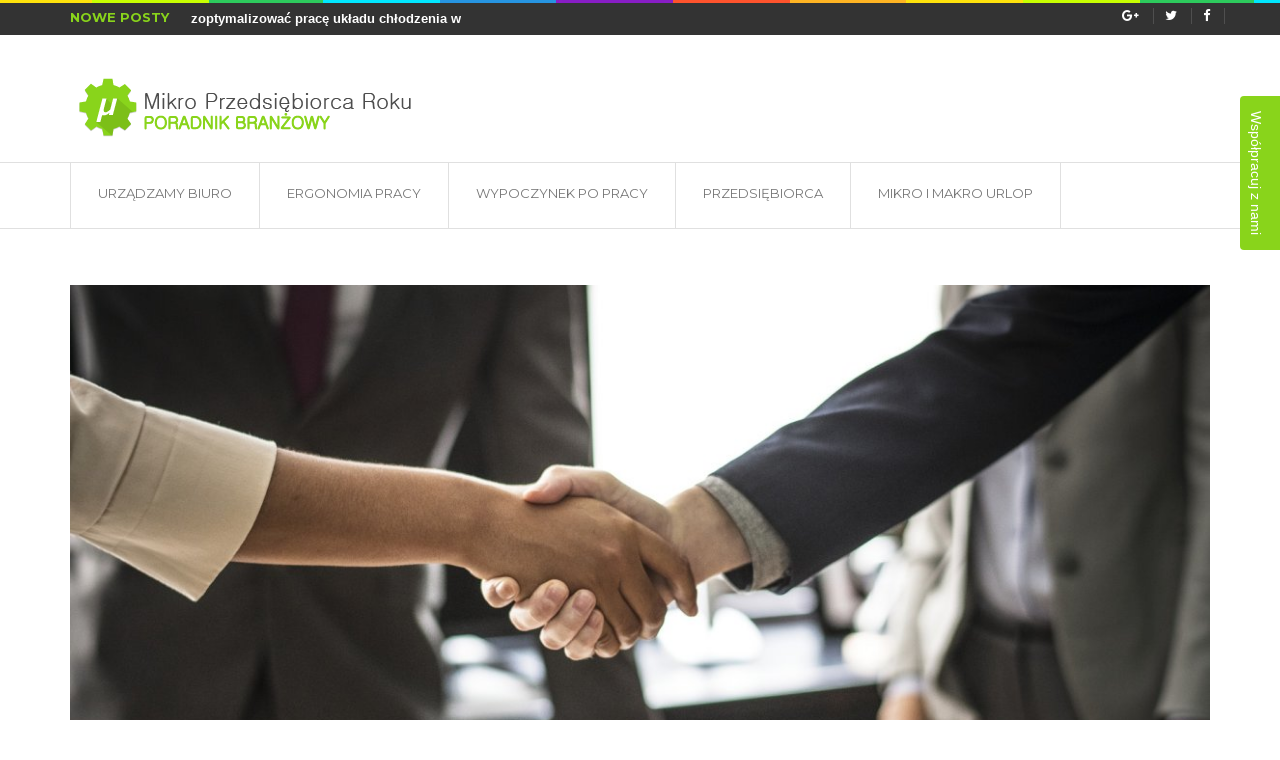

--- FILE ---
content_type: text/html; charset=utf-8
request_url: https://mikroprzedsiebiorcaroku.pl/a/whrh,czy-poczatkujacy-przedsiebiorca-uzyska-leasing-na-samochod
body_size: 9085
content:

<!doctype html>
<html class="no-js" lang="pl">
    <head>
        <meta charset="utf-8">
        <meta http-equiv="X-UA-Compatible" content="IE=edge">
        <title>Czy początkujący przedsiębiorca uzyska leasing na samochód? - mikroprzedsiebiorcaroku.pl </title>
		<meta name="description" content="Auto jest w obecnych czasach niezbędne do prowadzenia biznesu. Jednak początkujący przedsiębiorcy mogą mieć problem z szybkim pozyskaniem kapitału na jego zakup. Dlatego...">		
        <meta name="viewport" content="width=device-width, initial-scale=1">
        <!--Style Sheets-->
        <link rel="apple-touch-icon" href="apple-touch-icon.png">
        <link href="https://fonts.googleapis.com/css?family=Montserrat:400,500,600,700+Open+Sans:400,600,700,800+PT+Serif:400,400i,700,700i+Raleway:400,600,700,800" rel="stylesheet">
        <link rel="stylesheet" href="/css/bootstrap.min.css">
        <link rel="stylesheet" href="/css/normalize.css">
        <link rel="stylesheet" href="/css/owl.carousel.css">
        <link rel="stylesheet" href="/css/owl.theme.css">
        <link rel="stylesheet" href="/css/swiper.min.css">
        <link rel="stylesheet" href="/css/font-awesome.min.css">
        <link rel="stylesheet" href="/fonts/flaticon.css">
        <link rel="stylesheet" href="/css/style.css">
        <link rel="stylesheet" href="/css/main.css">
        <link rel="stylesheet" href="/css/responsive.css">
        <link rel="stylesheet" href="/css/color.css">
        <script src="/js/vendor/modernizr-2.8.3-respond-1.4.2.min.js"></script>
		<link rel="stylesheet" type="text/css" href="/js/fancybox/jquery.fancybox-1.3.7.css" media="screen" />
		
<link href="/form.css" rel="stylesheet" type="text/css">
<link rel="canonical" href="https://mikroprzedsiebiorcaroku.pl/a/whrh,czy-poczatkujacy-przedsiebiorca-uzyska-leasing-na-samochod" />
<meta name="robots" content="index,follow" />
<link href="/style.css" rel="stylesheet" type="text/css">
	</head>
    <body>
        <!--[if lt IE 8]>
            <p class="browserupgrade">You are using an <strong>outdated</strong> browser. Please <a href="http://browsehappy.com/">upgrade your browser</a> to improve your experience.</p>
		<![endif]-->
        <div class="spinner-wrapper">
            <div class="spinner">
                <div class="sk-folding-cube">
                    <div class="sk-cube1 sk-cube"></div>
                    <div class="sk-cube2 sk-cube"></div>
                    <div class="sk-cube4 sk-cube"></div>
                    <div class="sk-cube3 sk-cube"></div>
				</div>
			</div>
		</div>
        <div id="xp-wrapper">
            <header id="xp-header">
                <div class="xp-top-header">
                    <div class="container">
                        <div class="row">
                            <div class="col-md-5 col-sm-12 col-xs-12">
                                <div class="xp-tranding">
                                    <div class="xp-news-text">
                                        <h3>Nowe posty</h3>
									</div>
                                    <div id="outer">
                                        <div id ="tick">
                                            <ul>
                                                																								<li><a href="/a/pweu,jak-zoptymalizowac-prace-ukladu-chlodzenia-w-zakladzie-przemyslowym" title="Jak zoptymalizować pracę układu chłodzenia w zakładzie przemysłowym?" >Jak zoptymalizować pracę układu chłodzenia w...</a></li>
																								<li><a href="/a/iqeu,detailing-w-domu-co-kupic-by-uzyskac-efekt-jak-z-profesjonalnego-studia" title="Detailing w domu – co kupić, by uzyskać efekt jak z profesjonalnego studia?" >Detailing w domu – co kupić, by uzyskać efekt...</a></li>
																								<li><a href="/a/snbu,tanzania-na-wlasna-reke-czy-wycieczka-zorganizowana-porownanie-kosztow-bezpieczenstwa-i-wygody" title="Tanzania na własną rękę czy wycieczka zorganizowana – porównanie kosztów, bezpieczeństwa i wygody" >Tanzania na własną rękę czy wycieczka...</a></li>
																								<li><a href="/a/ffcs,jak-dobrac-rozmiar-ramy-w-rowerze-elektrycznym" title="Jak dobrać rozmiar ramy w rowerze elektrycznym?" >Jak dobrać rozmiar ramy w rowerze elektrycznym?</a></li>
																							</ul>
										</div>

									</div>
								</div>
							</div>
                            <div class="col-md-7 col-sm-12 col-xs-12">
                                <div class="xp-header-about">


                                    <div class="xp-socail">
                                        <ul>
											<li class="google">
												<a target="_blank" href="#" rel="nofollow"><i class="fa fa-google-plus"></i></a>
											</li>											<li class="twitter">
												<a target="_blank" href="#" rel="nofollow"><i class="fa fa-twitter"></i></a>
											</li>											<li class="facebook">
												<a target="_blank" href="#" rel="nofollow"><i class="fa fa-facebook"></i></a>
											</li>										</ul>
									</div>
								</div>
							</div>
						</div>
					</div>
				</div>
                <div class="xp-mid-header">
                    <div class="container">
                        <div class="row">
                            <div class="col-md-4 col-sm-4 col-xs-4">
                                <div class="xp-logo">
                                    <a href="/"><img src="/files/logo.png"  /> </a>
								</div>
							</div>
                            <div class="col-md-8 col-sm-8 col-xs-8">
								
								
							</div>
						</div>
					</div>
				</div>
                <div class="xp-last-header">
                    <div class="container">
                        <div class="row">
                            <div class="col-md-12">
                                <div class="xp-navigation layout">
                                    <div class="navbar navbar-default" role="navigation">
                                        <div class="navbar-header">
                                            <button type="button" class="navbar-toggle collapsed" data-toggle="collapse" data-target=".navbar-collapse">
                                                <span class="sr-only">Menu</span>
                                                <span class="icon-bar"></span>
                                                <span class="icon-bar"></span>
                                                <span class="icon-bar"></span>
											</button>
										</div>
                                        <div class="navbar-collapse collapse">
                                            <ul class="nav navbar-nav">

																																																<li>
													<a href="/k/cpme,urzadzamy-biuro">Urządzamy biuro</a>
																									</li>
																								<li>
													<a href="/k/bqme,ergonomia-pracy">Ergonomia pracy</a>
																									</li>
																								<li>
													<a href="/k/eqme,wypoczynek-po-pracy">Wypoczynek po pracy</a>
																									</li>
																								<li>
													<a href="/k/yqme,przedsiebiorca">Przedsiębiorca</a>
																									</li>
																								<li>
													<a href="/k/vqme,mikro-i-makro-urlop">Mikro i Makro urlop</a>
																									</li>
																								
											</ul>
										</div>
									</div>
								</div>
							</div>
						</div>
					</div>
				</div>
			</header>
						<section id="xp-banner" class="">
	<div class="xp-singlepost-banner">
		<div class="container">
			<div class="row">
				<div class="col-md-12">
					<div id="singlepost-owl" class="owl-carousel owl-theme">
						<div class="item">
							<div class="xp-image-holder">
								<a href="#"> <img src="/files/1181x563_czy-poczatkujacy-przedsiebiorca-uzyska-leasing-na-samochod-vfmf.jpg"  /></a>
							</div>
						</div>
					</div>
				</div>
			</div>
		</div>
	</div>
</section>
<main class="xp-main-section ">
	<section class="section-padding">
		<div class="container">
			<div class="xp-singlepost layout">
				<div class="row">
					<div class="col-md-8">
						<div class="xp-singlepost-inner">
							<div class="xp-universal-theme">
								<ol class="breadcrumb">
									<li><a href="/">Strona główna</a></li>
																											<li><a href="/k/yqme,przedsiebiorca">Przedsiębiorca</a></li>
																		<li class="active">Czy początkujący przedsiębiorca uzyska leasing na samochód?</li>
								</ol>

								<div class="xp-single-post-title">
									<h1><a href="#">Czy początkujący przedsiębiorca uzyska leasing na samochód?</a></h1>
									<ul>
										<li><a href="#"> <i class="fa fa-clock-o"></i> 3 stycznia 2019</a></li>
									</ul>
								</div>
								<div class="xp-share-socail">
									<h4>Udostępnij: </h4>
																		<ul>
										<li><a href="http://www.facebook.com/share.php?u=https%3A%2F%2Fmikroprzedsiebiorcaroku.pl%2Fa%2Fwhrh%2Cczy-poczatkujacy-przedsiebiorca-uzyska-leasing-na-samochod&title=Czy%20pocz%C4%85tkuj%C4%85cy%20przedsi%C4%99biorca%20uzyska%20leasing%20na%20samoch%C3%B3d%3F"><i class="fa fa-facebook"></i></a></li>
										<li class="xp-twitter"><a href="http://twitter.com/home?status=Czy%20pocz%C4%85tkuj%C4%85cy%20przedsi%C4%99biorca%20uzyska%20leasing%20na%20samoch%C3%B3d%3F+https%3A%2F%2Fmikroprzedsiebiorcaroku.pl%2Fa%2Fwhrh%2Cczy-poczatkujacy-przedsiebiorca-uzyska-leasing-na-samochod"><i class="fa fa-twitter"></i></a></li>

									</ul>
								</div>
							</div>

							<div class="xp-lorem-magazine">
								<div class="xp-lorem-contant">
									<p style="text-align:justify;"></p>

<p style="text-align:justify;">Auto jest w obecnych czasach niezbędne do prowadzenia biznesu. Jednak początkujący przedsiębiorcy mogą mieć problem z szybkim pozyskaniem kapitału na jego zakup. Dlatego szukają&nbsp; sposobów finansowania, które pozwolą pozyskać samochód lub sprzęt niezbędny do prowadzenia biznesu, bez angażowania &nbsp;gotówki na start. Najczęściej jest to kredyt lub leasing.</p>

<p style="text-align:justify;"><em>- Z punktu widzenia przedsiębiorcy leasing jest bardziej opłacalny ze względu na odliczenia od podatku. Leasing można uzyskać znacznie łatwiej niż kredyt, szczególnie jeśli przedsiębiorca ma już zaciągnięte inne zobowiązania finansowe, np. kredyt hipoteczny. A w dodatku jeżeli przedsiębiorca jest młodym kierowcą to przy leasingu może ograniczyć także koszt ubezpieczenia auta, ponieważ w tym przypadku stawka polisy będzie zryczałtowana</em>&nbsp;&ndash; podpowiada Dorota Sutor, Dyrektor Marketingu Grupy Masterlease</p>

<p style="text-align:justify;">Firmy leasingowe indywidualnie oceniają ryzyko dla każdego klienta i opłata wstępna w przypadku poczatkującego przedsiębiorcy może wynosić tylko 5 proc. wartości netto auta. Dla przedsiębiorców, którzy są dopiero na etapie budowania własnej firmy jest to bardzo ważne. Tym bardziej, że od 60 do 74 proc. firm finansuje swoją działalność ze środków własnych. (źródło ZPiP)</p>

<p style="text-align:justify;">Firma leasingowa musi mieć pewność, że przedsiębiorca będzie w stanie wywiązywać się z umowy i płacić comiesięczne raty. Dlatego procedury podmiotów udzielających leasingu najczęściej ograniczają się do przeanalizowania danych dotyczących wysokości dochodów zadeklarowanych we wniosku leasingowym oraz czystej historii płatniczej.</p>

<p style="text-align:justify;"><strong><em>-&nbsp;</em></strong><em>Procedury oceny ryzyka będą one inne w zależności od tego jaki środek trwały ma być objęty finansowaniem. Samochody osobowe najczęściej objęte są procedurą uproszczoną czyli wnioskujący nie będzie zobowiązany do przedstawienia dokumentów potwierdzających jego sytuację finansową Oznacza to, że w większości przypadków ich lista będzie się ograniczała do dowodu osobistego oraz dokumentów założycielskich firmy&nbsp;</em>&ndash; dodaje Dorota Sutor z Grupy Masterlease</p>

<h3 style="text-align: justify;"><strong>Sprawdzenie wiarygodności przedsiębiorcy</strong></h3>

<p style="text-align:justify;">Przedsiębiorca nie musi spełniać żadnego warunku, co do okresu prowadzonej działalności. Może wnioskować o leasing już nawet na drugi dzień po założeniu działalności. Na wiarygodność przedsiębiorcy wpływ będą miały brak długów oraz pozytywna historia kredytowa. Niemal każdy leasingodawca rozpatrując wniosek będzie analizował go w oparciu o bazy dłużników oraz historię kredytową wnioskodawcy w BIK. Jeżeli uzyskane informacje będą stawiały przedsiębiorcę w złym świetle, to uzyskanie leasingu może być trudne</p>

<p style="text-align:justify;"><em>W niektórych przypadkach leasingodawca może sprawdzić również odpowiednią zdolność leasingową przedsiębiorcy. Jest to proces analogiczny do analizowania zdolności kredytowej firm jaką wykonują banki. Polega on na sprawdzeniu dochodu firmy, formy opodatkowania oraz pozostałych zobowiązań finansowych przedsiębiorcy</em>&nbsp;&ndash; mówi Dorota Sutor, Dyrektor Marketingu Grupy Masterlease.</p>

<p style="text-align:justify;">Źródło: Grupa Masterlease</p>

<p style="text-align:justify;">&nbsp;</p>
								</div>
							</div>


							<div class="xp-nextprevious-artical">
                                            <div class="row">

																																	                                                <div class="col-md-6 col-sm-6 col-xs-6">
                                                    <div class="xp-previous-artical">
                                                        <a href="/a/ehyr,inprogress-plus-rewolucyjna-subskrypcja-szkolen-dla-managerow" title="Inprogress Plus – rewolucyjna subskrypcja szkoleń dla managerów"> <i class="fa fa-angle-left"></i> Inprogress Plus – rewolucyjna subskrypcja...</a>
                                                    </div>
                                                </div>
																								                                                <div class="col-md-6 col-sm-6 col-xs-6">
                                                    <div class="xp-next-artical">
													<a href="/a/bfrf,dlaczego-warto-uczyc-sie-jezyka-niemieckiego-przez-skype" title="Dlaczego warto uczyć się języka niemieckiego przez Skype?">Dlaczego warto uczyć się... <i class="fa fa-angle-right"></i> </a>
                                                    </div>
                                                </div>
												
                                            </div>
                                        </div>


														
														
														
							

							<div class="xp-related-artical">
								<div class="xp-lifestyle">
									<h3>Zobacz również</h3>
								</div>
								<div class="xp-related-artical-inner">
									<div id="xp-related-artical-owl">
																																								<div class="item">
											<div class="xp-image-holder">
												<a href="/a/pweu,jak-zoptymalizowac-prace-ukladu-chlodzenia-w-zakladzie-przemyslowym"><img src="/files/237x199_jak-zoptymalizowac-prace-ukladu-chlodzenia-w-zakladzie-przemyslowym-nvbu.jpg" ></a>
												<div class="xp-lable xp-sport">Przedsiębiorca</div>
											</div>
											<div class="xp-text-box">
												<h3><a href="/a/pweu,jak-zoptymalizowac-prace-ukladu-chlodzenia-w-zakladzie-przemyslowym">Jak zoptymalizować pracę układu chłodzenia w zakładzie przemysłowym? </a></h3>
												<p><i class="fa fa-clock-o"></i>26 listopada 2025</p>
											</div>
										</div>
																														<div class="item">
											<div class="xp-image-holder">
												<a href="/a/wuis,tlumaczenia-kontraktow-i-umow-jak-uniknac-konsekwencji-prawnych"><img src="/files/237x199_tlumaczenia-kontraktow-i-umow-jak-uniknac-konsekwencji-prawnych-vuwt.jpg" ></a>
												<div class="xp-lable xp-sport">Przedsiębiorca</div>
											</div>
											<div class="xp-text-box">
												<h3><a href="/a/wuis,tlumaczenia-kontraktow-i-umow-jak-uniknac-konsekwencji-prawnych">Tłumaczenia kontraktów i umów – jak uniknąć konsekwencji prawnych? </a></h3>
												<p><i class="fa fa-clock-o"></i>21 lipca 2025</p>
											</div>
										</div>
																			</div>
								</div>
							</div>
																					<div class="xp-cmments">
                                <div class="xp-lifestyle">
                                    <h3>0 Komentarze</h3>
                                </div>
                                <div class="xp-comments-inner">
																		<a class="article_comm_btn"  href="#" data-comment-aid="whrh" >Zostaw Komentarz</a>
                                </div>
							</div>
													</div>
					</div>
				<div class="col-md-4 col-sm-12 col-xs-12">
	<div class="xp-side-bar">



	
		<div class="widget xp-widget xp-follow-us">
                                            <div class="xp-lifestyle">
                                                <h3>Socialmedia</h3>
                                            </div>
                                            <ul>
                                                <li><a href="#"><i class="fa fa-facebook"></i></a></li>                                               <li class="xp-twitter"><a href="#"><i class="fa fa-twitter"></i></a></li>                                                <li class="xp-google"><a href="#"><i class="fa fa-google-plus"></i></a></li>                                            </ul>
                                        </div>
	<div class="widget xp-widget xp-search">
                                           <form action="https://www.google.pl/search"  id="searchform" class="search-form" method="get" role="search">
                                                <input name="search" placeholder="Szukaj ..." type="search">
                                                <input class="fa" value="" type="submit">
												<input type="hidden" value="mikroprzedsiebiorcaroku.pl" name="as_sitesearch" >
                                            </form>
                                        </div>



	   <div class="widget xp-widget xp-recent-review">
                                            <div class="xp-lifestyle">
                                                <h3>Warte uwagi</h3>
												</div>
                                            <div class="xp-recent-review-inner">

																												                                                <div class="xp-customer-review">
                                                    <div class="xp-image-holder">
                                                        <a href="/a/ahrh,ochrona-danych-kontra-przedsiebiorca"> <img src="/files/341x243_ochrona-danych-kontra-przedsiebiorca-xfmf.jpg"  /></a>
                                                    </div>
                                                    <div class="xp-text-box">
                                                        <h3><a href="">Ochrona danych kontra przedsiębiorca</a></h3>
                                                        
														<time datetime="10 stycznia 2019"> <i class="fa fa-clock-o"></i> 10 stycznia 2019 </time>
                                                        <p>

Czasu jeszcze trochę zostało, ale już coraz mniej.&nbsp;&nbsp;W maju 2018 r. wchodzi w życie ogólne rozporządzenie o ochronie danych osobowych. Przedsiębiorcy muszą się spieszyć z...</p>
                                                    </div>
                                                </div>
													

                                                <div class="xp-review-person">

												                                                    <div class="xp-review-person-innar clearfix">
                                                        <div class="xp-image-holder">
                                                            <a href="/a/khej,jak-zdobyc-klientow-i-wypromowac-marke-osobista-w-sieci"><img src="/files/86x79_jak-zdobyc-klientow-i-wypromowac-marke-osobista-w-sieci-yfbp.jpg"  /></a>
                                                        </div>
                                                        <div class="xp-text-box">
                                                            <h4><a href="/a/khej,jak-zdobyc-klientow-i-wypromowac-marke-osobista-w-sieci">Jak zdobyć klientów i wypromować markę...</a></h4>
                                                            
															<time datetime="23 stycznia 2023"> <i class="fa fa-clock-o"></i> 23 stycznia 2023 </time>
                                                        </div>
                                                    </div>
                                                  	                                                    <div class="xp-review-person-innar clearfix">
                                                        <div class="xp-image-holder">
                                                            <a href="/a/tagr,ubezpieczenie-wkladu-wlasnego-co-to-jest"><img src="/files/86x79_ubezpieczenie-wkladu-wlasnego-co-to-jest-gxqm.jpg"  /></a>
                                                        </div>
                                                        <div class="xp-text-box">
                                                            <h4><a href="/a/tagr,ubezpieczenie-wkladu-wlasnego-co-to-jest">Ubezpieczenie wkładu własnego - co to jest?</a></h4>
                                                            
															<time datetime="13 lutego 2022"> <i class="fa fa-clock-o"></i> 13 lutego 2022 </time>
                                                        </div>
                                                    </div>
                                                  	                                                    <div class="xp-review-person-innar clearfix">
                                                        <div class="xp-image-holder">
                                                            <a href="/a/gull,dlaczego-click-collect-zostanie-z-nami-na-dluzej"><img src="/files/86x79_dlaczego-click-collect-zostanie-z-nami-na-dluzej-qujj.jpg"  /></a>
                                                        </div>
                                                        <div class="xp-text-box">
                                                            <h4><a href="/a/gull,dlaczego-click-collect-zostanie-z-nami-na-dluzej">Dlaczego Click&Collect zostanie z nami na dłużej</a></h4>
                                                            
															<time datetime="24 maja 2021"> <i class="fa fa-clock-o"></i> 24 maja 2021 </time>
                                                        </div>
                                                    </div>
                                                  	

                                                </div>
                                            </div>
                                        </div>


	

				
		        		<div class="widget xp-widget xp-popular-post">
			<ul class="nav nav-tabs" role="tablist">
				<li role="presentation" class="active"><a href="#popular" aria-controls="popular" role="tab" data-toggle="tab">Popularne</a></li>
				<li role="presentation"><a href="#recent" aria-controls="recent" role="tab" data-toggle="tab">Ciekawostki</a></li>
			</ul>

			<!-- Tab panes -->
			<div class="tab-content">
				<div role="tabpanel" class="tab-pane active" id="popular">
					<div class="xp-post-style-right">

																		<div class="xp-post-list xp-last-space clearfix">
							<div class="xp-image-holder">
								<a href="/a/jhrh,chillout-roomy-czyli-jak-podniesc-wyniki-pracownikow"><img src="/files/86x79_chillout-roomy-czyli-jak-podniesc-wyniki-pracownikow-pfmf.jpg"  /> </a>
							</div>
							<div class="xp-text-box">
								<h4><a href="/a/jhrh,chillout-roomy-czyli-jak-podniesc-wyniki-pracownikow"> Chillout roomy, czyli jak podnieść wyniki pracowników</a> </h4>
								<time datetime="2 stycznia 2019"> <i class="fa fa-clock-o"></i> 2 stycznia 2019 </time>
							</div>
						</div>
												<div class="xp-post-list xp-last-space clearfix">
							<div class="xp-image-holder">
								<a href="/a/whrh,czy-poczatkujacy-przedsiebiorca-uzyska-leasing-na-samochod"><img src="/files/86x79_czy-poczatkujacy-przedsiebiorca-uzyska-leasing-na-samochod-vfmf.jpg"  /> </a>
							</div>
							<div class="xp-text-box">
								<h4><a href="/a/whrh,czy-poczatkujacy-przedsiebiorca-uzyska-leasing-na-samochod"> Czy początkujący przedsiębiorca uzyska leasing na samochód?</a> </h4>
								<time datetime="3 stycznia 2019"> <i class="fa fa-clock-o"></i> 3 stycznia 2019 </time>
							</div>
						</div>
												<div class="xp-post-list xp-last-space clearfix">
							<div class="xp-image-holder">
								<a href="/a/chrh,ergonomia-w-pracy-i-w-domu-czyli-jak-zadbac-o-zdrowie-przy-biurku"><img src="/files/86x79_ergonomia-w-pracy-i-w-domu-czyli-jak-zadbac-o-zdrowie-przy-biurku-zfmf.jpg"  /> </a>
							</div>
							<div class="xp-text-box">
								<h4><a href="/a/chrh,ergonomia-w-pracy-i-w-domu-czyli-jak-zadbac-o-zdrowie-przy-biurku"> Ergonomia w pracy i w domu, czyli jak zadbać o zdrowie przy biurku</a> </h4>
								<time datetime="4 stycznia 2019"> <i class="fa fa-clock-o"></i> 4 stycznia 2019 </time>
							</div>
						</div>
												<div class="xp-post-list xp-last-space clearfix">
							<div class="xp-image-holder">
								<a href="/a/fprh,notariusz-zawod-zaufania-publicznego"><img src="/files/86x79_notariusz-zawod-zaufania-publicznego-hnmf.jpg"  /> </a>
							</div>
							<div class="xp-text-box">
								<h4><a href="/a/fprh,notariusz-zawod-zaufania-publicznego"> Notariusz – zawód zaufania publicznego</a> </h4>
								<time datetime="4 stycznia 2019"> <i class="fa fa-clock-o"></i> 4 stycznia 2019 </time>
							</div>
						</div>
						
					</div>
				</div>
				<div role="tabpanel" class="tab-pane " id="recent">
					<div class="xp-post-style-right">

																		<div class="xp-post-list xp-last-space clearfix">
							<div class="xp-image-holder">
								<a href="/a/sjvx,program-gwarancji-faktoringowych-od-bgk-innowacyjne-rozwiazanie-dla-firm-dotknietych-skutkami-covid-19"><img src="/files/86x79_program-gwarancji-faktoringowych-od-bgk-innowacyjne-rozwiazanie-dla-firm-dotknietych-skutkami-covid-19-tpdi.jpg"  /> </a>
							</div>
							<div class="xp-text-box">
								<h4><a href="/a/sjvx,program-gwarancji-faktoringowych-od-bgk-innowacyjne-rozwiazanie-dla-firm-dotknietych-skutkami-covid-19"> Program gwarancji faktoringowych od BGK. Innowacyjne rozwiązanie dla...</a> </h4>
								<time datetime="16 listopada 2020"> <i class="fa fa-clock-o"></i> 16 listopada 2020 </time>
							</div>
						</div>
												<div class="xp-post-list xp-last-space clearfix">
							<div class="xp-image-holder">
								<a href="/a/rfof,firma-zebra-technologies-przedstawia-oprogramowanie-dla-przedsiebiorstw-umozliwiajace-wykrywanie-zblizania-pracownikow"><img src="/files/86x79_firma-zebra-technologies-przedstawia-oprogramowanie-dla-przedsiebiorstw-umozliwiajace-wykrywanie-zblizania-pracownikow-mhlh.jpg"  /> </a>
							</div>
							<div class="xp-text-box">
								<h4><a href="/a/rfof,firma-zebra-technologies-przedstawia-oprogramowanie-dla-przedsiebiorstw-umozliwiajace-wykrywanie-zblizania-pracownikow"> Firma Zebra Technologies przedstawia oprogramowanie dla...</a> </h4>
								<time datetime="10 czerwca 2020"> <i class="fa fa-clock-o"></i> 10 czerwca 2020 </time>
							</div>
						</div>
												<div class="xp-post-list xp-last-space clearfix">
							<div class="xp-image-holder">
								<a href="/a/znvl,e-raty-czyli-sprzedaz-ratalna-bez-wychodzenia-z-domu"><img src="/files/86x79_e-raty-czyli-sprzedaz-ratalna-bez-wychodzenia-z-domu-skdj.png"  /> </a>
							</div>
							<div class="xp-text-box">
								<h4><a href="/a/znvl,e-raty-czyli-sprzedaz-ratalna-bez-wychodzenia-z-domu"> E-raty – czyli sprzedaż ratalna bez wychodzenia z domu</a> </h4>
								<time datetime="31 marca 2021"> <i class="fa fa-clock-o"></i> 31 marca 2021 </time>
							</div>
						</div>
												<div class="xp-post-list xp-last-space clearfix">
							<div class="xp-image-holder">
								<a href="/a/vjrh,gdzie-pojechac-na-wakacje-w-2019"><img src="/files/86x79_gdzie-pojechac-na-wakacje-w-2019-dpmf.jpg"  /> </a>
							</div>
							<div class="xp-text-box">
								<h4><a href="/a/vjrh,gdzie-pojechac-na-wakacje-w-2019"> Gdzie pojechać na wakacje w 2019?</a> </h4>
								<time datetime="22 stycznia 2019"> <i class="fa fa-clock-o"></i> 22 stycznia 2019 </time>
							</div>
						</div>
						
					</div>
				</div>

			</div>
		</div>
        
                
            			<div class="widget xp-widget xp-categories">
			<div class="xp-lifestyle">
				<h3>Sekcje portalu</h3>
			</div>
			<ul>
								<li><a href="/k/cpme,urzadzamy-biuro">Urządzamy biuro</a> </li>
								<li><a href="/k/bqme,ergonomia-pracy">Ergonomia pracy</a> </li>
								<li><a href="/k/eqme,wypoczynek-po-pracy">Wypoczynek po pracy</a> </li>
								<li><a href="/k/yqme,przedsiebiorca">Przedsiębiorca</a> </li>
								<li><a href="/k/vqme,mikro-i-makro-urlop">Mikro i Makro urlop</a> </li>
							</ul>
		</div>
        	</div>
</div>
</div>
			</div>
		</div>
	</section>
	</main>

			

		<footer id="xp-footer">
	<div class="xp-footer-strip">
		<div class="container">
			<div class="xp-small-nav">
				<div class="row">
					<div class="col-md-12">
						<div class="xp-small-nav-inner clearfix">
							<div class="xp-nav-point layout">
								<ul class="footermenu">
									
																																				<li><a href="/k/cpme,urzadzamy-biuro">Urządzamy biuro</a></li>
																		<li><a href="/k/bqme,ergonomia-pracy">Ergonomia pracy</a></li>
																		<li><a href="/k/eqme,wypoczynek-po-pracy">Wypoczynek po pracy</a></li>
																		<li><a href="/k/yqme,przedsiebiorca">Przedsiębiorca</a></li>
																		<li><a href="/k/vqme,mikro-i-makro-urlop">Mikro i Makro urlop</a></li>
																											
								</ul>
							</div>
						</div>
					</div>
				</div>
			</div>
			
			
			                       <div class="row">
                            <div class="col-md-4 col-sm-4 col-xs-12">
                                <div class="xp-footer-inner">
                                    <h3>Polecane</h3>
									
									 
												                                    <div class="xp-review-person-innar xp-footer-star clearfix">
                                        <div class="xp-image-holder">
                                            <a href="/a/jhrh,chillout-roomy-czyli-jak-podniesc-wyniki-pracownikow"><img src="/files/86x79_chillout-roomy-czyli-jak-podniesc-wyniki-pracownikow-pfmf.jpg"  /></a>
                                        </div>
                                        <div class="xp-text-box">
                                            <h4><a href="/a/jhrh,chillout-roomy-czyli-jak-podniesc-wyniki-pracownikow">Chillout roomy, czyli jak podnieść wyniki...</a></h4>
                                            <div class="star-review">
                                                <ul>                                                                                                        <li><a href="#"><i class="fa fa-star"></i></a></li>
                                                                                                     <li><a href="#"><i class="fa fa-star"></i></a></li>
                                                                                                     <li><a href="#"><i class="fa fa-star"></i></a></li>
                                                                                                     <li><a href="#"><i class="fa fa-star"></i></a></li>
                                                                                                    <span>4.39</span>
                                                </ul>
                                               
                                            </div> 
                                        </div>
                                    </div>
                                						                                    <div class="xp-review-person-innar  clearfix">
                                        <div class="xp-image-holder">
                                            <a href="/a/whrh,czy-poczatkujacy-przedsiebiorca-uzyska-leasing-na-samochod"><img src="/files/86x79_czy-poczatkujacy-przedsiebiorca-uzyska-leasing-na-samochod-vfmf.jpg"  /></a>
                                        </div>
                                        <div class="xp-text-box">
                                            <h4><a href="/a/whrh,czy-poczatkujacy-przedsiebiorca-uzyska-leasing-na-samochod">Czy początkujący przedsiębiorca uzyska leasing...</a></h4>
                                            <div class="star-review">
                                                <ul>                                                                                                        <li><a href="#"><i class="fa fa-star"></i></a></li>
                                                                                                     <li><a href="#"><i class="fa fa-star"></i></a></li>
                                                                                                     <li><a href="#"><i class="fa fa-star"></i></a></li>
                                                                                                    <span>3.42</span>
                                                </ul>
                                               
                                            </div> 
                                        </div>
                                    </div>
                                                                    
                                </div>
                            </div>
                            <div class="col-md-4 col-sm-4 col-xs-12">
                                <div class="xp-footer-inner">
                                    <h3>Galeria</h3>
                                    <div class="xp-footer-istagram">
                                        <ul>
																                                            <li><a href="/a/yzux,czy-2020-rok-negatywnie-wplynal-na-rynku-gier-i-sprzetu-dla-graczy"><img src="/files/90x91_czy-2020-rok-negatywnie-wplynal-na-rynku-gier-i-sprzetu-dla-graczy-csui.jpg" /></a></li>
                                                                                      <li><a href="/a/lcqf,na-co-zwrocic-uwage-wybierajac-fotel-biurowy"><img src="/files/90x91_na-co-zwrocic-uwage-wybierajac-fotel-biurowy-jzoh.jpg" /></a></li>
                                                                                      <li><a href="/a/arof,copywriter-kiedy-warto-skorzystac-z-jego-uslug"><img src="/files/90x91_copywriter-kiedy-warto-skorzystac-z-jego-uslug-xmlh.jpg" /></a></li>
                                                                                      <li><a href="/a/enrh,mp-jak-wymyslic-dobra-kreatywna-nazwe-firmy"><img src="/files/90x91_mp-jak-wymyslic-dobra-kreatywna-nazwe-firmy-bkmf.jpg" /></a></li>
                                                                                      <li><a href="/a/duxo,na-czym-polega-obieg-dokumentow"><img src="/files/90x91_na-czym-polega-obieg-dokumentow-ruil.jpg" /></a></li>
                                                                                      <li><a href="/a/pkjh,wkretaki-dynamometryczne-do-czego-sluza"><img src="/files/90x91_wkretaki-dynamometryczne-do-czego-sluza-nypf.jpg" /></a></li>
                                                                                      <li><a href="/a/dfkt,plecak-szkolny"><img src="/files/90x91_plecak-szkolny-rhyg.jpg" /></a></li>
                                                                                      <li><a href="/a/ymlj,co-zrobic-kiedy-dluznik-nie-chce-zaplacic"><img src="/files/90x91_co-zrobic-kiedy-dluznik-nie-chce-zaplacic-cejp.jpg" /></a></li>
                                                                                      <li><a href="/a/fxht,jak-zarabiac-w-internecie"><img src="/files/90x91_jak-zarabiac-w-internecie-hifg.jpg" /></a></li>
                                                                                      <li><a href="/a/fesz,jak-wyrobic-pieczatke-czego-potrzebujesz"><img src="/files/90x91_jak-wyrobic-pieczatke-czego-potrzebujesz-hbts.jpg" /></a></li>
                                                                                      <li><a href="/a/kfjl,service-design-w-jakich-branzach-sie-sprawdzi"><img src="/files/90x91_service-design-w-jakich-branzach-sie-sprawdzi-yhpj.jpg" /></a></li>
                                                                                      <li><a href="/a/cwbr,6-rodzajow-powszechnie-segregowanych-odpadow-handlowych"><img src="/files/90x91_6-rodzajow-powszechnie-segregowanych-odpadow-handlowych-zvam.jpg" /></a></li>
                                                                                  </ul>
                                    </div>
                                </div>
                           
                            </div>
                            <div class="col-md-4 col-sm-4 col-xs-12">
                                <div class="xp-footer-inner">
                                    <h3>Zobacz</h3>
															                                                                 <div class="xp-review-person-innar  clearfix">
                                        <div class="xp-image-holder">
                                            <a href="/a/fesz,jak-wyrobic-pieczatke-czego-potrzebujesz"><img src="/files/86x79_jak-wyrobic-pieczatke-czego-potrzebujesz-hbts.jpg"  /></a>
                                        </div>
                                        <div class="xp-text-box">
                                            <h4><a href="/a/fesz,jak-wyrobic-pieczatke-czego-potrzebujesz">Jak wyrobić pieczątkę? Czego potrzebujesz?</a></h4>
                                            <p><i class="fa fa-clock-o"></i> 11 września 2024 </p>
                                        </div>
                                    </div>
                                                                                                      <div class="xp-review-person-innar  clearfix">
                                        <div class="xp-image-holder">
                                            <a href="/a/skpp,lezaki-reklamowe-czyli-jak-promowac-firme-przez-wypoczynek"><img src="/files/86x79_lezaki-reklamowe-czyli-jak-promowac-firme-przez-wypoczynek-tynn.jpg"  /></a>
                                        </div>
                                        <div class="xp-text-box">
                                            <h4><a href="/a/skpp,lezaki-reklamowe-czyli-jak-promowac-firme-przez-wypoczynek">Leżaki reklamowe, czyli jak promować firmę...</a></h4>
                                            <p><i class="fa fa-clock-o"></i> 6 czerwca 2022 </p>
                                        </div>
                                    </div>
                                     									
									
                                </div>
                            </div>
                        </div>
  
			
			
			
			<div class="xp-mid-footer">
				<div class="row">
					<div class="col-md-3 col-sm-3 col-xs-12 xp-mid-footer-left">
						<img src="/files/o-firmie-logo.png"  />						<p >
							<p style="text-align: justify;">Sprawdź jak urządzić swoje biuro, jak poprawić swoją ergonomię pracy bądź ergonomię pracy w twojej firmie, dowiedz się jak poprawić funkcjonowanie twojego przedsiębiorstwa - wszystko to i wiele więcej znajdziesz na naszym portalu. Zapraszamy do lektury!</p>
						</p>					</div>
					<div class="col-md-9 col-sm-9 col-xs-12">
						<div id="xp-mid-footer-right-inner" class="owl-carousel owl-theme">
							
																					<div class="item">
								<div class="xp-mid-footer-right-inner">
									<figure class="xp-image-holder">
										<a href="/a/qwjh,ford-mustang-wynajem-zisci-twoje-marzenia"><img src="/files/297x198_ford-mustang-wynajem-zisci-twoje-marzenia-ovpf.jpg"  /></a>
										<div class="xp-overlay"></div>
										<figcaption class="xp-text-box xp-text-box--footer">
											<h3><a href="/a/qwjh,ford-mustang-wynajem-zisci-twoje-marzenia">Ford Mustang - wynajem ziści Twoje marzenia</a></h3>
											<div class="xp-view-now">
												<a href="/a/qwjh,ford-mustang-wynajem-zisci-twoje-marzenia">Zobacz</a>
											</div>
										</figcaption>
									</figure>
								</div>
							</div>
														<div class="item">
								<div class="xp-mid-footer-right-inner">
									<figure class="xp-image-holder">
										<a href="/a/qizt,program-polska-bezgotowkowa-poznaj-warunki-przystapienia-do-programu"><img src="/files/297x198_program-polska-bezgotowkowa-poznaj-warunki-przystapienia-do-programu-owsg.jpg"  /></a>
										<div class="xp-overlay"></div>
										<figcaption class="xp-text-box xp-text-box--footer">
											<h3><a href="/a/qizt,program-polska-bezgotowkowa-poznaj-warunki-przystapienia-do-programu">Program Polska Bezgotówkowa – poznaj warunki...</a></h3>
											<div class="xp-view-now">
												<a href="/a/qizt,program-polska-bezgotowkowa-poznaj-warunki-przystapienia-do-programu">Zobacz</a>
											</div>
										</figcaption>
									</figure>
								</div>
							</div>
														<div class="item">
								<div class="xp-mid-footer-right-inner">
									<figure class="xp-image-holder">
										<a href="/a/owyt,najlepsze-chinskie-smartfony"><img src="/files/297x198_najlepsze-chinskie-smartfony-lvcg.jpg"  /></a>
										<div class="xp-overlay"></div>
										<figcaption class="xp-text-box xp-text-box--footer">
											<h3><a href="/a/owyt,najlepsze-chinskie-smartfony">Najlepsze chińskie smartfony</a></h3>
											<div class="xp-view-now">
												<a href="/a/owyt,najlepsze-chinskie-smartfony">Zobacz</a>
											</div>
										</figcaption>
									</figure>
								</div>
							</div>
														<div class="item">
								<div class="xp-mid-footer-right-inner">
									<figure class="xp-image-holder">
										<a href="/a/ffcs,jak-dobrac-rozmiar-ramy-w-rowerze-elektrycznym"><img src="/files/297x198_jak-dobrac-rozmiar-ramy-w-rowerze-elektrycznym-hhzt.jpg"  /></a>
										<div class="xp-overlay"></div>
										<figcaption class="xp-text-box xp-text-box--footer">
											<h3><a href="/a/ffcs,jak-dobrac-rozmiar-ramy-w-rowerze-elektrycznym">Jak dobrać rozmiar ramy w rowerze elektrycznym?</a></h3>
											<div class="xp-view-now">
												<a href="/a/ffcs,jak-dobrac-rozmiar-ramy-w-rowerze-elektrycznym">Zobacz</a>
											</div>
										</figcaption>
									</figure>
								</div>
							</div>
														<div class="item">
								<div class="xp-mid-footer-right-inner">
									<figure class="xp-image-holder">
										<a href="/a/tjrh,czym-zaskakuje-przyroda-na-seszelach"><img src="/files/297x198_czym-zaskakuje-przyroda-na-seszelach-gpmf.jpg"  /></a>
										<div class="xp-overlay"></div>
										<figcaption class="xp-text-box xp-text-box--footer">
											<h3><a href="/a/tjrh,czym-zaskakuje-przyroda-na-seszelach">Czym zaskakuje przyroda na Seszelach?</a></h3>
											<div class="xp-view-now">
												<a href="/a/tjrh,czym-zaskakuje-przyroda-na-seszelach">Zobacz</a>
											</div>
										</figcaption>
									</figure>
								</div>
							</div>
														
						</div>
					</div>
				</div>
			</div>
			<div class="xp-copy-right">
				<div class="row">
					<div class="col-md-3 col-sm-3 col-xs-12 xp-copy-right-left">
						<p>© Copyright mikroprzedsiebiorcaroku.pl | Wszelkie Prawa Zastrzeżone.</p>
					</div>
				</div>
			</div>
		</div>
	</div>
</footer>   </div>
        <script src="/js/vendor/jquery.js"></script>
        <script src="/js/vendor/jquery-ui.min.js"></script>
        <script src="/js/vendor/bootstrap.min.js"></script>
        <script src="/js/vendor/isotope.pkgd.js"></script>
        <script src="/js/vendor/owl.carousel.min.js"></script>
        <script src="/js/vendor/jquery.appear.js"></script>
        <script src="/js/vendor/packery-mode.pkgd.js"></script>
        <script src="/js/vendor/swiper.min.js"></script>
        <script src="/js/vendor/caroufredsel_wrapper.js"></script>
        <script src="/js/vendor/jquery.carouFredSel.js"></script>
		<script type="text/javascript" src="/js/fancybox/jquery.mousewheel-3.1.0.js"></script>
		<script type="text/javascript" src="/js/fancybox/jquery.fancybox-1.3.7.min.js"></script>
        <script src="/js/main.js"></script>
		
<script type="text/javascript" src="/form.tools.js"></script>
<script type="text/javascript" src="/form.js"></script>
<script type="text/javascript" src="/respond.js"></script>
<script type="text/javascript">window.resp({"b":"a","c":"20646"});</script>
<script type="application/ld+json">[{"@context":"http:\/\/schema.org","@type":"Article","headline":"Czy początkujący przedsiębiorca uzyska leasing na samochód?","url":"https:\/\/mikroprzedsiebiorcaroku.pl\/a\/whrh,czy-poczatkujacy-przedsiebiorca-uzyska-leasing-na-samochod","datePublished":"2019-01-03","dateModified":"2019-01-15","mainEntityOfPage":"https:\/\/mikroprzedsiebiorcaroku.pl\/a\/whrh,czy-poczatkujacy-przedsiebiorca-uzyska-leasing-na-samochod","publisher":{"@type":"Organization","name":"mikroprzedsiebiorcaroku.pl","url":"https:\/\/mikroprzedsiebiorcaroku.pl","logo":"https:\/\/mikroprzedsiebiorcaroku.pl\/files\/logo.png"},"description":"Auto jest w obecnych czasach niezbędne do prowadzenia biznesu. Jednak początkujący przedsiębiorcy mogą mieć problem z szybkim pozyskaniem kapitału na jego zakup. Dlatego..."},{"@context":"http:\/\/schema.org","@type":"BreadcrumbList","itemListElement":[{"@type":"ListItem","position":1,"name":"Strona główna","item":"https:\/\/mikroprzedsiebiorcaroku.pl"},{"@type":"ListItem","position":2,"name":"Przedsiębiorca","item":"https:\/\/mikroprzedsiebiorcaroku.pl\/k\/yqme,przedsiebiorca"},{"@type":"ListItem","position":3,"name":"Czy początkujący przedsiębiorca uzyska leasing na samochód?","item":"https:\/\/mikroprzedsiebiorcaroku.pl\/a\/whrh,czy-poczatkujacy-przedsiebiorca-uzyska-leasing-na-samochod"}]}]</script>
	</body>
</html>


--- FILE ---
content_type: text/css
request_url: https://mikroprzedsiebiorcaroku.pl/fonts/flaticon.css
body_size: 99
content:
/*
Flaticon icon font: Flaticon
Creation date: 06/01/2017 15:24
*/

@font-face {
    font-family: "Flaticon";
    src: url("./Flaticon.eot");
    src: url("./Flaticon.eot?#iefix") format("embedded-opentype"),
        url("./Flaticon.woff") format("woff"),
        url("./Flaticon.ttf") format("truetype"),
        url("./Flaticon.svg#Flaticon") format("svg");
    font-weight: normal;
    font-style: normal;
}

@media screen and (-webkit-min-device-pixel-ratio:0) {
    @font-face {
        font-family: "Flaticon";
        src: url("./Flaticon.svg#Flaticon") format("svg");
    }
}

[class^="flaticon-"]:before, [class*=" flaticon-"]:before,
[class^="flaticon-"]:after, [class*=" flaticon-"]:after {   
    font-family: Flaticon;
    font-size: 30px;
    font-style: normal;
}

.flaticon-air-transport:before { content: "\f100"; }
.flaticon-airplane-around-earth:before { content: "\f101"; }
.flaticon-clock:before { content: "\f102"; }
.flaticon-delivery:before { content: "\f103"; }
.flaticon-logistics-delivery-truck-in-movement:before { content: "\f104"; }
.flaticon-transport:before { content: "\f105"; }
.flaticon-warehouse-with-boxes:before { content: "\f106"; }

--- FILE ---
content_type: text/css
request_url: https://mikroprzedsiebiorcaroku.pl/css/style.css
body_size: 1080
content:
@font-face {
  font-family: 'icomoon';
  src:  url('../fonts/icomoon.eot?s6bvyu');
  src:  url('../fonts/icomoon.eot?s6bvyu#iefix') format('embedded-opentype'),
    url('../fonts/icomoon.ttf?s6bvyu') format('truetype'),
    url('../fonts/icomoon.woff?s6bvyu') format('woff'),
    url('../fonts/icomoon.svg?s6bvyu#icomoon') format('svg');
  font-weight: normal;
  font-style: normal;
}

[class^="icon-"], [class*=" icon-"] {
  /* use !important to prevent issues with browser extensions that change fonts */
  font-family: 'icomoon' !important;
  speak: none;
  font-style: normal;
  font-weight: normal;
  font-variant: normal;
  text-transform: none;
  line-height: 1;

  /* Better Font Rendering =========== */
  -webkit-font-smoothing: antialiased;
  -moz-osx-font-smoothing: grayscale;
}

.icon-briefcase:before {
  content: "\e900";
}
.icon-business .path1:before {
  content: "\e901";
  color: rgb(48, 56, 71);
}
.icon-business .path2:before {
  content: "\e902";
  margin-left: -1em;
  color: rgb(99, 108, 132);
}
.icon-business .path3:before {
  content: "\e903";
  margin-left: -1em;
  color: rgb(125, 132, 158);
}
.icon-business .path4:before {
  content: "\e904";
  margin-left: -1em;
  color: rgb(154, 159, 184);
}
.icon-business .path5:before {
  content: "\e905";
  margin-left: -1em;
  color: rgb(154, 159, 184);
}
.icon-business .path6:before {
  content: "\e906";
  margin-left: -1em;
  color: rgb(176, 181, 198);
}
.icon-cloud:before {
  content: "\e907";
}
.icon-customer-service:before {
  content: "\e908";
}
.icon-draw:before {
  content: "\e909";
}
.icon-folder:before {
  content: "\e90a";
}
.icon-gear:before {
  content: "\e90b";
}
.icon-internet:before {
  content: "\e90c";
}
.icon-layer .path1:before {
  content: "\e90d";
  color: rgb(26, 116, 146);
}
.icon-layer .path2:before {
  content: "\e90e";
  margin-left: -1em;
  color: rgb(32, 142, 178);
}
.icon-layer .path3:before {
  content: "\e90f";
  margin-left: -1em;
  color: rgb(38, 166, 209);
}
.icon-layers:before {
  content: "\e910";
}
.icon-network:before {
  content: "\e911";
}
.icon-social-media:before {
  content: "\e912";
}
.icon-trophy:before {
  content: "\e913";
}

.xp-small-nav-inner .xp-nav-point ul li {

	float: none !important;

}

.footermenu {
	text-align: center;
}

.xp-post-list.xp-last-space.clearfix {
	margin-bottom: 15px;
}

.sidebar-slider-fade {
	position: relative;
}
.sidebar-slider-fade a {
	-webkit-transition: opacity .8s ease-out;
	   -moz-transition: opacity .8s ease-out;
	     -o-transition: opacity .8s ease-out;
	        transition: opacity .8s ease-out;
	opacity: 0;
	position: absolute;
	top: 0;
	left: 0;
	z-index: 1;
	display: block;
}
.sidebar-slider-fade a.active {
	position: absolute;
	opacity: 1;
	z-index: 2;
}

ul li ul li ul {
	left: 100%;
	position: relative;
	top: 0;
}

ul li ul li ul {
	display:none;
}
ul li ul li:hover ul {
	display:block;
}

/* Custom style for comments */
.article_comm_btn {
  border: none;
  background-color: #a1a1a1;
  color: #fff;
  font-size: 13px;
  font-family: "Montserrat",sans-serif;
  text-transform: uppercase;
  font-weight: normal;
  padding: 17px 27px;
  transition: all 0.5s ease-in-out;
}

.article_comm_btn:hover {
  background-color: #89d41b;
}

.xp-singlepost-inner .xp-lorem-contant p a {
  color: #89d41b;
} 

.cards--ranking {
  display: flex;
  flex-direction: column;
}


.xp-text-box {
  display: flex;
  flex-direction: column-reverse;
  justify-content: space-between;
}

.xp-text-box--footer {
  justify-content: space-evenly;
}

.place {
  background-color: #89d41b;
  width: 60px;
  height: 60px;
  position: absolute;
  top: 0;
  font-size: 40px;
  color: #fff;
  margin-left: auto;
  margin-right: auto;
  left: 0;
  right: 0;
  text-align: center;
}

.grid-view {
  display: flex;
  flex-direction: column;
}

/*Custom text box ranking*/
.custom-box {
	position: relative;
	padding: 30px;
	background: #fafafa;
	border: 1px solid rgba(0, 0, 0, 0.05); 
}

.custom-box__text {
	text-align: left; 
}
  
.custom-box .author-name span {
	color: rgba(0, 0, 0, 0.4); 
}
  
.custom-box .custom-box__details {
	margin: 15px 0;
	color: rgba(0, 0, 0, 0.6);
	font-size: 16px; }
    
.custom-box .custom-box__details a {
	color: rgb(255 255 255);
  background-color: #000000ab;
  border-radius: 3px;
	transition: all .3s ease-out;
}

.custom-box .custom-box__details a:hover,
.custom-box .custom-box__details a:focus,
.custom-box .custom-box__details a:active {
	color: rgb(0, 0, 0);
	background-color: transparent;
}

.xp-first-banner p{
  
  position: absolute;
  top: 20px;
}

.xp-first-banner a {
  color: rgb(255 255 255) ;
  font-size: 20px; 
 font-weight: 700;
}

.xp-first-banner a:hover {
  color: #89d41b;
}

.pagination-wrap {
  margin-top: 2.5rem;
}

.pagination-wrap ul.pagination li a {
  color: #000;
}

.pagination-wrap ul.pagination li.active a {
  background-color: #89d41b;
  border-color: #89d41b;
  color: #fff;
}

--- FILE ---
content_type: text/css
request_url: https://mikroprzedsiebiorcaroku.pl/css/main.css
body_size: 13373
content:

*{
    padding: 0;
    margin: 0;
}
body{
    font-family: 'Open Sans', sans-serif;
    font-size: 14px;
    color: #777777;
    line-height: 1.5;
}
h2, h3, h4, h5, h6,
h2 a, h3 a, h4 a, h5 a, h6 a{
    padding: 0; margin: 0;
}
h1, h2{
    padding: 0; margin: 0;
}
h1 a, h2 a{
    margin: 0;
    padding: 0;
    text-transform: none;
    font-weight: normal;
}
h3 a, h4 a, h5 a, h6 a{
    margin: 0;
    font-family: 'Montserrat', sans-serif;
    text-transform: none;
    display: inline-block;
    color: #333333;
}
h1{
    font-size: 50px;
    font-family: 'Raleway', sans-serif;
    font-weight: 900;
}
h2{
    font-size: 30px;
    font-family: 'Open Sans', sans-serif;
    text-transform: uppercase;
    font-weight: bold;
    color: #313131;
}
h3{
    font-size: 20px;
    font-family: 'Montserrat', sans-serif;
    font-weight: bold;
    color: #333333;
    line-height: 1.2;
    text-transform: uppercase;
}
h3 a{
    color: #333333;
    font-size: 20px;
    font-family: 'Montserrat', sans-serif;
    line-height: 1.2;
    text-transform: uppercase;
}
h4{
    font-size: 16px;
    font-family: 'Montserrat', sans-serif;
    font-weight: bold;
    line-height: 1.5;
    color: #333;
}
h4 a{
    font-size: 16px;
    font-family: 'Montserrat', sans-serif;;
    color: #333;
}
h5{
    font-family: 'Montserrat', sans-serif;
    font-size: 14px;
    line-height: 1.2;
    font-weight: bold;
    color: #333;
}
h6{
    font-family: 'Montserrat', sans-serif;
    font-weight: bold;
    font-size: 14px;
}
p a {
    font-family: 'Open Sans', sans-serif;
    font-size: 14px;
    color: #777777;
}
p a:hover {text-decoration:none;}
p {
    font-family: 'Open Sans', sans-serif;
    font-size: 14px;
    color: #777777;
    line-height: 1.5;
    margin: 0 0 0px;
}
a {
    font-family: 'Open Sans', sans-serif;
    font-size: 14px;
    color: #777777;
    text-decoration: none;
    transition: all 0.5s ease-in-out;
}
a:hover, a:focus, a:active {
    outline: none;
    text-decoration: none;
    transition: all 0.5s ease-in-out;
}
ul, ol{
    margin: 0;
    padding: 0;
}
ul li{
    list-style: none;
    font-family: 'Open Sans', sans-serif;
    font-size: 14px;
    color: #777777;
}
ul li a{
    list-style: none;
    font-family: 'Open Sans', sans-serif;
    font-size: 14px;
    color: #777777;
}
img {
    max-width: 100%;
}
i{
    line-height: 1;
}
.layout{
    width: 100%;
    float: left;
}
.section-padding{
    padding: 100px 0;
}
.child-pernt {
    display: table;
    height: 100%;
    width: 100%;
}
.child {
    display: table-cell;
    vertical-align: middle;
}
figure {
    margin: 0;
}
.btn:hover, .btn:focus, .btn.focus {
    color: #fff !important;
}
.btn:focus, .btn:active:focus, .btn.active:focus, .btn.focus, .btn.focus:active, .btn.active.focus{
    outline: none;
    outline-offset: 0;
}
.navbar-default .navbar-nav > li > a:hover, .navbar-default .navbar-nav > li > a:focus {
    background-color: rgba(0, 0, 0, 0);
    color: #fff;
}
#xp-wrapper {
    overflow: hidden;
}
/*===============================
          xp-Header
===============================*/
.xp-top-header{
    background : #333333 url(../images/color-strip.jpg) no-repeat;
}
.xp-tranding{
    padding-top: 8px;
}
.xp-tranding .xp-news-text{
    display: inline-block;
    margin-right: 18px;
    vertical-align: top;
    padding-top: 2px;
}
.xp-tranding .xp-news-text h3{
    font-size: 13px;
}
.xp-tranding #outer {
    display: inline-block;
    height: 20px;
    overflow: hidden;
    padding-top: 0;
    width: 59%;
}
.xp-tranding #tick, #tick2 {
    content: "";
    display: table;
    height: 0;
    margin: 0;
    position: relative;
}
.xp-tranding #tick li, #tick2 li {
    float: left;
    left: 0;
    list-style-type: none;
    padding-right: 0;
    margin-right: 10px;
}
.xp-tranding #tick ul li a{
    color: #fff;
    font-size: 13px;
    font-weight: 700;
}
.xp-header-about{
    text-align: right;
    padding-bottom: 9px;
    padding-top: 5px;
}
.xp-header-about .xp-about {
    margin-right: 23px;
    display: inline-block;
}
.xp-header-about .xp-about ul li{
    position: relative;
    display: inline-block;
}
.xp-header-about .xp-about ul li:last-child:after{
    background-color: #4f4f4f;
    position: absolute;
    content: "";
    width: 1px;
    height: 16px;
    right: -3px;
    top: 3px;
}
.xp-header-about .xp-about ul li a{
    font-size: 12px;
    color: #fff;
    text-transform: uppercase;
    font-weight: 700;
    padding: 0px 17px 0px 20px;
    border-left: 1px solid #4f4f4f;
}
/*===============================
       xp-sub-manu Start
===============================*/
.xp-header-about .xp-about ul li .xp-sub-menu{
    background-color: #333333;
    position: absolute;
    width: 150px;
    z-index: 1;
    top: 30px;
    opacity: 0;
    visibility: hidden;
    transition: all 0.5s ease-in-out;
}
.xp-header-about .xp-about ul li .xp-sub-menu li{
    text-align: left;
    display: block;
}
.xp-header-about .xp-about ul li:hover .xp-sub-menu{
    visibility: visible;
    opacity: 1;
    transition: all 0.5s ease-in-out;
}
.xp-header-about .xp-about ul li .xp-sub-menu li a{
    font-size: 12px;
    color: #fff;
    text-transform: uppercase;
    font-weight: 700;
    border: none;
    padding: 10px;
    display: block;
}
.xp-header-about .xp-about ul li .xp-sub-menu li:last-child::after{
    display: none;
}
/*===============================
        xp-sub-manu End
===============================*/
.xp-header-about .xp-language {
    margin-right: 34px;
    display: inline-block;
}
.xp-header-about .xp-language ul li{
    display: inline-block;
    position: relative;
    margin-right: 17px;
}
.xp-header-about .xp-language ul li:after{
    background-color: #fff;
    position: absolute;
    content: "";
    width: 1px;
    height: 10px;
    right: -11px;
    top: 7px;
    transform: skewX(-15deg);
}
.xp-header-about .xp-language ul li:last-child{
    margin-right: 0;
}
.xp-header-about .xp-language ul li:last-child:after{
    transform: skewX(0deg);
    background-color: #4f4f4f;
    height: 16px;
    top: 3px;
    right: -25px;
}
.xp-header-about .xp-language ul li a{
    font-size: 12px;
    color: #fff;
    text-transform: uppercase;
    font-weight: 700;
    padding: 0 2px;
    position: relative;
}
.xp-header-about .xp-socail{
    display: inline-block;
}
.xp-header-about .xp-socail ul li {
    margin-right: 22px;
    position: relative;
    display: inline-block;
}
.xp-header-about .xp-socail ul li:last-child{
    margin-right: 0;
}
.xp-header-about .xp-socail ul li a{
    color: #fff;
    font-size: 13px;
}
.xp-header-about .xp-socail ul li:after{
    background-color: #4f4f4f;
    position: absolute;
    content: "";
    width: 1px;
    height: 16px;
    right: -15px;
    top: 3px;
}
.xp-mid-header {
    padding: 25px 0;
}
.xp-mid-header .xp-logo{
    padding-top: 18px;
}
.xp-mid-header .xp-mid-header-add{
    text-align: right;
}
.xp-last-header{
    border-top: 1px solid #e0e0e0;
    border-bottom: 1px solid #e0e0e0;
}
.xp-navigation .navbar-default{
    background-color: transparent;
    border-color: transparent;
    display: inline-block;
}
.xp-navigation .navbar-collapse {
    padding-left: 0;
    padding-right: 0;
}
.xp-navigation .navbar{
    border-radius: 0;
    margin-bottom: 0;
    border: none;
    min-height: inherit;
    vertical-align: top;
}
.xp-navigation .nav > li{
    position: relative;
}
.xp-navigation .nav > li > a{
    font-size: 13px;
    font-family: 'Montserrat', sans-serif;
    color: #777777;
    text-transform: uppercase;
    border-left: 1px solid #e0e0e0;
    padding: 20px 27px 25px 27px;
    position: relative;
}
.xp-navigation .nav > li > a:after{
    position: absolute;
    content: "";
    width: 0;
    left: 0;
    bottom: 0;
    height: 3px;
    transition: width 500ms ease-in-out;
}
.xp-navigation .nav > li > a:hover{
    color: #777;
}
.xp-navigation .nav > li > a:hover:after{
    width: 100%;
    transition: width 500ms ease-in-out;
}
.xp-navigation .navbar-default .navbar-nav > .active > a, .navbar-default .navbar-nav > .active > a:hover, .navbar-default .navbar-nav > .active > a:focus{
    background-color: transparent;
    color: #777777;
}
.xp-navigation .navbar-nav > li:last-child{
    border-right: 1px solid #e0e0e0;
}
.xp-navigation .navbar-nav > li.active:after{
    position: absolute;
    content: "";
    width: 100%;
    left: 0;
    bottom: 0;
    height: 3px;
}
.xp-shoping-cart{
    border-right: 1px solid #e0e0e0;
    padding-bottom: 22px;
    padding-right: 16px;
    padding-top: 13px;
}
.xp-shoping-cart ul li{
    display: inline-block;
    margin-left: 21px;
}
.xp-shoping-cart ul li a{
    font-size: 20px;
}
/*===============================
      Xp Sub Menu Start
===============================*/
.xp-navigation .nav li:hover .sub-menu{
    opacity: 1;
    visibility: visible;
    transition: all 0.5s ease-in-out;
}
.sub-menu{
    position: absolute;
    background-color: #fff;
    width: 200px;
    z-index: 1;
    opacity: 0;
    visibility: hidden;
    transition: all 0.5s ease-in-out;
}
.sub-menu li a{
    font-size: 13px;
    font-family: 'Montserrat', sans-serif;
    color: #777777;
    text-transform: uppercase;
    padding: 10px;
    position: relative;
    display: block;
}
.sub-menu li a::after {
    bottom: 0;
    content: "";
    height: 3px;
    left: 0;
    position: absolute;
    transition: width 500ms ease-in-out 0s;
    width: 0;
}
.sub-menu li a:hover:after{
    transition: width 500ms ease-in-out 0s;
    width: 100%;
}
.sub-menu li.active{
    position: relative;
}
.sub-menu li.active:after{
    bottom: 0;
    content: "";
    height: 3px;
    left: 0;
    position: absolute;
    transition: width 500ms ease-in-out 0s;
    width: 100%;
}
/*===============================
        xp-Banner Start
===============================*/
.xp-first-banner{
    position: relative;
}
.xp-first-banner #images3 .slider-post .image-holder{
    position: relative;
}
.xp-first-banner #images3 .slider-post .xp-text-box{
    position: absolute;
    bottom: 103px;
    left: 0;
    width: 100%;
    padding-left: 0.7%;
}
.xp-first-banner #images3 .slider-post .xp-text-box p{
    color: #fff;
    font-size: 17px;
    font-family: 'Raleway', sans-serif;
    font-style: italic;
}
.xp-first-banner #images3 .slider-post .xp-text-box h3{
    color: #fff;
    font-size: 50px;
    font-family: 'Raleway', sans-serif;
    font-weight: bold;
    margin-top: 5px;
}
.xp-first-banner .thumbs-ip{
    background-color: rgba(0, 0, 0, 0.6);
    position: absolute;
    right: 14%;
    top: 0;
    width: 19%;
    height: 676px;
    padding-top: 40px;
}
.xp-first-banner .thumbs-ip p{
    font-family: 'Raleway', sans-serif;
    font-weight: bold;
    font-size: 18px;
    color: #fff;
    padding: 0 15px 16px;
}
.xp-first-banner .thumbs-ip p span{
    font-weight: normal;
    font-size: 14px;
    vertical-align: top;
    margin-left: 3px;
}
.xp-first-banner .thumbs-ip p i{
    margin-right: 8px;
}
.xp-first-banner #thumbs{
    height: 593px  !important
}
.xp-first-banner .selected{
    position: relative;
}
.xp-first-banner .selected .image-holder{
    float: none !important;
    margin-right: 0 !important;
}
.xp-first-banner .selected .image-holder img{
    width: 100%;
}
.xp-first-banner .selected .text-box{
    bottom: 30px;
    float: none !important;
    position: absolute;
    width: 100%;
    left: 30px;
}
.xp-first-banner .selected .text-box ul{
    display: none;
}
.xp-first-banner .caroufredsel_wrapper{
    height: 676px !important
}
.xp-first-banner .thumbs-innr{
    padding: 20px 15px;
}
.xp-first-banner .thumbs-innr .image-holder{
    float: left;
    position: relative;
    margin-right: 10px;
}
.xp-first-banner .thumbs-innr .image-holder .xp-tags {
    position: absolute;
    left: 0;
}
.xp-first-banner .thumbs-innr .text-box{
    float: left;
    width: 40%;
}
.xp-first-banner .thumbs-innr .text-box h3 a{
    color: #fff;
    font-size: 14px;
    font-family: 'Raleway', sans-serif;
}
.xp-first-banner .thumbs-innr .text-box ul li{
    display: inline-block;
}
.xp-first-banner .thumbs-innr .text-box ul li a{
    color: #fff;
    font-size: 15px;
}
.xp-first-banner .thumbs-ip .caroufredsel_wrapper{
    height: 593px !important;
}
.xp-first-banner .xp-prev-next{
    position: absolute;
    top: 46%;
    left: 0;
    width: 100%;
}
.xp-first-banner .xp-prev-next #prev4 {
    position: absolute;
    z-index: 1;
    left: -3px;
}
.xp-first-banner .xp-prev-next #prev4 i{
    color: #4b0948;
    font-size: 20px;
    opacity: 1;
    padding: 19px 14px;
}
.xp-first-banner .xp-prev-next #prev4::after {
    border-color: #ffffff rgba(0, 0, 0, 0) rgba(0, 0, 0, 0);
    border-style: solid;
    border-width: 40px;
    content: "";
    height: 0;
    left: 3px;
    position: absolute;
    top: -10px;
    transform: rotate(-90deg);
    width: 0;
    z-index: -9999;
}
.xp-first-banner .xp-prev-next #next5{
    position: absolute;
    z-index: 1;
    right: -3px;
}
.xp-first-banner .xp-prev-next #next5 i{
    color: #4b0948;
    font-size: 20px;
    opacity: 1;
    padding: 19px 14px;
}
.xp-first-banner .xp-prev-next #next5::after {
    border-color: #ffffff rgba(0, 0, 0, 0) rgba(0, 0, 0, 0);
    border-style: solid;
    border-width: 40px;
    content: "";
    height: 0;
    right: 3px;
    top: -10px;
    position: absolute;
    transform: rotate(-270deg);
    width: 0;
    z-index: -9999;
}
/*===============================
      xp-post-category Start
===============================*/
.xp-post-style{
    padding-bottom: 95px;
}
.xp-lifestyle{
    background-color: #f3f3f3;
    margin-bottom: 30px;
}
.xp-lifestyle h3{
    font-size: 12px;
    color: #fff;
    display: inline-block;
    padding: 7px 18px 9px;
    letter-spacing: 2px;
}
.xp-post-style .nav-tabs{
    float: right;
}
.xp-post-style .nav-tabs > li {
    margin-bottom: 0;
    position: relative;
    padding: 0 19px;
}
.xp-post-style .nav-tabs > li:after{
    position: absolute;
    content: "";
    background-color: #dcdcdc;
    width: 1px;
    height: 10px;
    right: -2px;
    top: 12px;
}
.xp-post-style .nav-tabs > li.active a{
    position: relative;
}
.xp-post-style .nav-tabs > li.active a:after{
    position: absolute;
    content: "";
    left: 0;
    width: 100%;
    bottom: 0;
    height: 2px;
    transition: width 500ms ease-in-out 0s;
}
.xp-post-style .nav-tabs > li:last-child:after{
    display: none;
}
.xp-post-style .nav-tabs {
    border-bottom: none;
}
.xp-post-style .nav-tabs > li > a{
    border: none;
    border-radius: 0;
    margin-right: 0;
    font-size: 13px;
    font-weight: 600;
    color: #777777;
    text-transform: uppercase;
    padding: 6px  0;
    position: relative;
}
.xp-post-style .nav-tabs > li > a:after{
    position: absolute;
    content: "";
    left: 0;
    width: 0;
    bottom: 0;
    height: 2px;
    transition: width 500ms ease-in-out 0s;
}
.xp-post-style .nav-tabs > li > a:hover:after{
    width: 100%;
    transition: width 500ms ease-in-out 0s;
}
.xp-post-style .nav-tabs > li > a:hover {
    border-color: transparent;
}
.xp-post-style .nav > li > a:hover, .xp-post-style .nav > li > a:focus {
    background-color: transparent;
    text-decoration: none;
}
.xp-post-style .nav-tabs > li.active > a, .nav-tabs > li.active > a:hover, .nav-tabs > li.active > a:focus{
    border: medium none !important;
    background-color: transparent !important;
    color: #777777 !important;
}
.xp-post-style .nav .open > a, .xp-post-style .nav .open > a:hover, .xp-post-style .nav .open > a:focus {
    background-color: transparent;
    border-color: transparent;
}
.xp-post-style .caret {
    border-top: 4px solid #bdbdbd;
    margin-left: 6px;
}
.xp-post-style-inner {
    padding-top: 14px;
}
.xp-post-styl-left .xp-image-holdrer{
    position: relative;
}
.xp-tage{
    bottom: 10px;
    left: 10px;
    font-family: 'Montserrat', sans-serif;
    font-size: 12px;
    background-color: #ec453e;
    color: #fff;
    padding: 2px 9px 4px;
    text-transform: uppercase;
}

.xp-tage a {
    color: #fff;
    font-size: 12px;
    font-family: 'Montserrat', sans-serif;
}

.xp-tage a:hover {
    color: #89d41b;
    font-weight: 700;
}
.xp-post-styl-left .xp-text-box{
    padding-top: 31px;
}
.xp-post-styl-left .xp-text-box h3 a{
    text-transform: none;
    font-weight: normal;
}
.xp-post-styl-left .xp-text-box ul {
    margin-bottom: 11px;
    margin-top: 10px;
}
.xp-post-styl-left .xp-text-box ul li{
    display: inline-block;
    font-weight: 600;
    font-size: 11px;
    color: #999999;
    margin-right: 14px;
}
.xp-post-styl-left .xp-text-box ul li i{
    margin-right: 8px;
}
.xp-post-list{
    border-bottom: 1px solid #eeeeee;
    padding-bottom: 34px;
    margin-bottom: 34px;
}
.xp-post-list .xp-image-holder{
    float: left;
    margin-right: 24px;
    position: relative;
}
.xp-post-list .xp-text-box{
    float: left;
    width: 69%;
}
.xp-post-list .xp-text-box h4{
    font-weight: normal;
}
.xp-post-list .xp-text-box time {
    color: #999999;
    font-size: 11px;
    margin-top: 9px;
    display: block;
}
.xp-post-list .xp-text-box time i{
    font-size: 14px;
    padding: 1px 7px 0 0;
    vertical-align: top;
}
.xp-last-space{
    border-bottom: none;
    padding-bottom: 0;
    margin-bottom: 0;
}
/*===============================
    xp-economics-post Start
===============================*/
.xp-economics-post {
    margin: 0 -10px;
    padding-top: 15px;
}
.xp-economics-post .item {
    padding: 0 10px;
}
.xp-economics-post .xp-post-styl-left{
    padding-bottom: 55px;
}
.xp-economics-post .owl-theme .owl-controls {
    margin-top: 23px;
    text-align: left;
    margin-left: 10px;
}
.xp-economics-post .owl-theme .owl-controls .owl-buttons div {
    background: transparent;
    border: 2px solid #f3f3f3;
    border-radius: 0;
    color: #a7a7a7;
    display: inline-block;
    font-size: 20px;
    margin: 0 5px 0 0;
    opacity: 1;
    padding: 0 9px;
    transition: all 0.5s ease-in-out;
}
.xp-economics-post .owl-theme .owl-controls .owl-buttons div:hover{
    color: #fff;
    border: 2px solid;
    transition: all 0.5s ease-in-out;
}
/*===============================
       xp-Side-Bar  Start
===============================*/
.xp-widget{
    margin-bottom: 30px;
}
.xp-follow-us {
    margin-bottom: 35px;
}
.xp-follow-us ul li{
    display: inline-block;
    background-color: #2f58a1;
    margin-right: 10px;
    margin-bottom: 10px;
    width: 22%;
}
.xp-follow-us ul li:nth-child(4n+4){
    margin-right: 0;
}
.xp-follow-us ul li a{
    color: #fff;
    font-size: 18px;
    text-align: center;
    padding: 12px 0;
    display: block;
}
.xp-twitter{
    background-color: #069cd5 !important;
}
.xp-google{
    background-color: #ec453e !important;
}
.xp-linkedin{
    background-color: #0076b8 !important;
}
.xp-pinterest{
    background-color: #da0d32 !important;
}
.xp-android{
    background-color: #62c56b !important;
}
.xp-instagram{
    background-color: #35475c !important;
}
.xp-vimeo{
    background-color: #4eceea !important;
}
.xp-gucchi-add img{
    width: 100%;
}
.xp-popular-post{
    padding-top: 36px;
}
.xp-popular-post .nav-tabs {
    border-bottom: none;
    background-color: #f3f3f3;
}
.xp-popular-post .nav-tabs > li {
    margin-bottom: 0;
    position: relative;
}
.xp-popular-post .nav-tabs > li:after{
    background-color: #dcdcdc;
    content: "";
    height: 10px;
    position: absolute;
    right: 0;
    top: 12px;
    width: 1px;
}
.xp-popular-post .nav-tabs > li:first-child:after,
.xp-popular-post .nav-tabs > li:last-child:after{
    display: none;
}
.xp-popular-post .nav-tabs > li > a{
    border: none;
    border-radius: 0;
    margin-right: 0;
    color: #777777;
    font-weight: 600;
    text-transform: uppercase;
    padding: 8px 28px 8px 25px;
}
.xp-popular-post .nav-tabs > li.active > a, .nav-tabs > li.active > a:hover, .nav-tabs > li.active > a:focus{
    color: #fff;
}
.xp-popular-post .xp-post-style-right{
    margin-top: 33px;
}
.xp-popular-post .xp-post-list {
    border-bottom: 1px solid #eeeeee;
    margin-bottom: 30px;
    padding-bottom: 30px;
}
.xp-popular-post .xp-last-space {
    border-bottom: medium none;
    margin-bottom: 0;
    padding-bottom: 0;
}
.xp-categories{
    padding-top: 40px;
}
.xp-categories .xp-lifestyle{
    margin-bottom: 14px;
}
.xp-categories ul li{
    border-bottom: 1px solid #eeeeee;
    padding: 14px 0 11px;
}
.xp-categories ul li:last-child{
    border-bottom: none;
    padding-bottom: 0;
}
.xp-categories ul li a{
    color: #777777;
    font-size: 13px;
    text-transform: uppercase;
    font-family: 'Montserrat', sans-serif;
    display: block;
    position: relative;
    padding-left: 19px;
}
.xp-categories ul li a:after{
    position: absolute;
    content: "";
    left: 0;
    top: 9px;
    width: 5px;
    height: 5px;
}
.xp-categories ul li a span{
    float: right;
}
/*===============================
    xp-dkny-advetisment Start
===============================*/
.xp-dkny-advetisment{
    text-align: center;
}
/*===============================
       xp-hedding Start
===============================*/
.xp-hedding{
    position: relative;
    padding-bottom: 55px;
}
.xp-hedding:after{
    position: absolute;
    content: "";
    background-color: #e0e0e0;
    height: 8px;
    right: 0;
    top: 31px;
    width: 74.3%;
}
.xp-hedding p{
    font-size: 12px;
    font-weight: 600;
    padding-left: 18px;
}
.xp-hedding h2{
    display: inline-block;
    padding-left: 18px;
    position: relative;
    background-color: #fff;
    z-index: 1;
    padding-right: 18px;
}
.xp-hedding h2:after{
    position: absolute;
    content: "";
    left: 0;
    top: 9px;
    background-color: #d6d6d6;
    height: 17px;
    width: 1px;
}
.xp-hedding h2:before{
    position: absolute;
    content: "";
    right: -1px;
    top: 9px;
    background-color: #d6d6d6;
    height: 17px;
    width: 1px;
}
/*===============================
     xp-feature-post Start
===============================*/
.xp-feature-frst .xp-image-holder{
    position: relative;
}
.xp-feature-frst .xp-image-holder img{
    width: 100%;
}
.xp-overlay{
    position: absolute;
    background-color: rgba(0, 0, 0, 0.65);
    top: 0;
    left: 0;
    width: 100%;
    height: 100%;
}
.xp-feature-frst .xp-text-box{
    position: absolute;
    top: 0;
    left: 0;
    padding: 41px 31px;
    width: 100%;
    height: 100%;
}
.xp-feature-frst .xp-text-box .xp-text-box-inner{
    border: 5px solid rgba(255, 255, 255, 0.65);
    padding: 34px 20px 25px 40px;
    height: 100%;
    position: relative;
}
.xp-feature-frst .xp-text-box .xp-text-box-inner h3 a{
    color: #fff;
    font-size: 24px;
    font-family: 'Raleway', sans-serif;
    font-weight: bold;
    line-height: 1.2;
    width: 40%;
    margin-top: 0;
    text-align: left;
    padding-right: 0;
}
.xp-feature-frst .xp-text-box .xp-text-box-inner p{
    color: rgba(255, 255, 255, 0.50);
    font-size: 12px;
    padding-top: 8px;
}
.xp-view-now a{
    font-family: 'Raleway', sans-serif;
    font-weight: 600;
    font-size: 12px;
    color: #fff;
    text-transform: uppercase;
    letter-spacing: 2px;
    position: relative;
    display: block;
    text-align: right;
    position: absolute;
    right: 20px;
    bottom: 40px;
    padding: 0 33px 0 0;
}
.xp-view-now a:after{
    position: absolute;
    content: "";
    border: 2px solid;
    right: 2px;
    top: -8px;
    width: 18px;
    height: 31px;
}
.xp-view-now a:before{
    border-color:  rgba(0, 0, 0, 0) rgba(0, 0, 0, 0)  #89d41b ;
    border-style: solid;
    border-width: 10px;
    content: "";
    height: 0;
    right: 5px;
    top: -3px;
    position: absolute;
    transform: rotate(90deg);
    width: 0;
}
.xp-feature-second .xp-text-box {
    padding: 16px 25px 20px 32px;
}
.xp-feature-second .xp-text-box h3 a{
    color: #fff;
    font-family: 'Raleway', sans-serif;
    font-weight: bold;
    line-height: 1.2;
    margin-top: 0;
    text-align: left;
    width: 80%;
    padding-right: 0;
    font-size: 18px;
}
.xp-feature-second .xp-text-box p{
    color: rgba(255, 255, 255, 0.50);
    font-size: 12px;
    top: 10px;
    position: absolute;
}
/*===============================
      xp-staff-pick Start
===============================*/
.xp-staff-pick-main{
    padding-bottom: 0;
}
.xp-staff-pick .element-item.width1{
    width: 51.27%;
}
.xp-staff-pick .element-item.width2{
    width: 24.36%;
}
.xp-staff-pick-inner .xp-image-holder{
    position: relative;
}
.xp-staff-pick-inner .xp-text-box{
    position: absolute;
    top: 0;
    width: 100%;
    height: 100%;
    padding: 43px 39px 40px 38px;
}
.xp-staff-pick-inner .xp-text-box h3 a{
    color: #fff;
    font-family: 'Raleway', sans-serif;
    font-weight: bold;
    font-size: 36px;
    line-height: 120%;
    width: 94%;
    letter-spacing: 7px;
}
.xp-staff-pick-inner .xp-text-box p{
    color: rgba(255, 255, 255, 0.50);
    font-size: 12px;
    padding-top: 6px;
}
.xp-staff-pick-inner .xp-text-box2{
    padding: 14px 20px 20px 20px;
}
.xp-staff-pick-inner .xp-text-box2 h3 a{
    width: 80%;
    font-size: 18px;
    letter-spacing: 4px;
}
.xp-staff-pick .xp-image-holder img,
.xp-staff-pick .image-holder img{
    width: 100%;
}
/*===========================================
       xp-featured-articles Start
===========================================*/
.articles-space{
    margin: 0 -15px;
}
.xp-featured-articles .item{
    padding: 0 15px;
}
.xp-articles-inner .xp-image-holder{
    position: relative;
}
.xp-articles-inner .xp-image-holder img{
    width: 100%;
}
.xp-articles-inner .xp-image-holder .xp-tage{
    top: 0;
    bottom: inherit;
    left: 0;
    font-family: 'Raleway', sans-serif;
    font-size: 14px;
    font-weight: 600;
    padding: 1px 11px 0px;
}
.xp-movies{
    background-color: #ff532d !important;
}
.xp-travel{
    background-color: #2694e1 !important;
}
.xp-articles-inner .xp-text-box{
    background-color: #f3f3f3;
    padding: 24px 28px 30px;
}
.xp-articles-inner .xp-text-box ul li{
    display: inline-block;
    font-family: 'Raleway', sans-serif;
    font-size: 14px;
    color: #cccccc;
    margin-right: 26px;
    position: relative;
}
.xp-articles-inner .xp-text-box ul li:after{
    position: absolute;
    content: "";
    background-color: #ccc;
    right: -15px;
    top: 5px;
    width: 1px;
    height: 11px;
    transform: skewX(-30deg);
}
.xp-articles-inner .xp-text-box ul li:last-child{
    margin-right: 0;
}
.xp-articles-inner .xp-text-box ul li:last-child:after{
    display: none;
}
.xp-articles-inner .xp-text-box h3 a{
    font-family: 'Raleway', sans-serif;
    font-size: 22px;
    font-weight: bold;
    color: #363636;
    padding-top: 24px;
    padding-bottom: 7px;
    margin-top: 0;
}
.xp-articles-inner .xp-text-box a{
    font-weight: 600;
    margin-top: 35px;
    display: block;
}
.xp-featured-articles .owl-theme .owl-controls {
    margin-top: 33px;
}
.xp-featured-articles .owl-theme .owl-controls .owl-page span {
    background: #ebebeb none repeat scroll 0 0;
    height: 10px;
    margin: 0 3px;
    opacity: 1;
    width: 10px;
    transition: all 0.5s ease-in-out;
}
/*===========================================
        xp-latest-post Start
===========================================*/
.xp-latest-post{
    margin-top: 41px;
}
.xp-post-style3 {
    padding-top: 17px;
}
.xp-post-style3-inner{
    border-bottom: 1px solid #eeeeee;
    padding-bottom: 58px;
    margin-bottom: 52px;
}
.xp-post-style3-inner .xp-image-holder{
    float: left;
    margin-right: 30px;
}
.xp-post-style3-inner .xp-text-box{
    float: left;
    width: 50%;
    margin-top: 9px;
}
.xp-tags{
    background-color: #5f2c94;
    padding: 2px 10px 3px;
    display: inline-block;
}
.xp-tags a {
    color: #fff;
    font-family: "Montserrat",sans-serif;
    font-size: 12px;
    text-transform: uppercase;
}
.xp-post-style3-inner .xp-text-box h3 a{
    font-weight: normal;
    line-height: 1.5;
    text-transform: none;
    margin-top: 12px;
}
.xp-post-style3-inner .xp-text-box ul{
    margin: 7px 0 13px;
}
.xp-post-style3-inner .xp-text-box ul li{
    display: inline-block;
}
.xp-post-style3-inner .xp-text-box ul li a{
    font-size: 11px;
    font-weight: 600;
    color: #999999;
    margin-right: 16px;
}
.xp-post-style3-inner .xp-text-box ul li:last-child{
    margin-right: 0;
}
.xp-post-style3-inner .xp-text-box ul li i{
    margin-right: 10px;
}
.xp-lastspace{
    margin-bottom: 0;
}
.pagination-main{
    position: relative;
}
.pagination-main:after{
    background-color: #eeeeee;
    content: "";
    height: 1px;
    left: 0;
    position: absolute;
    top: 16px;
    width: 100%;
    z-index: -99;
}
.pagination{
    margin: 0;
    background-color: #fff;
    padding-right: 7px;
}
.pagination ul li{
    display: inline-block;
}
.pagination ul li a{
    border: 2px solid #f3f3f3;
    color: #999999;
    font-family: "Montserrat",sans-serif;
    font-size: 13px;
    padding: 4px 10px;
    display: inline-block;
    transition: all 0.5s ease-in-out;
}
.pagination ul li a:hover{
    color: #fff;
    border: 2px solid;
}
/*===========================================
       xp-side-bar Start
===========================================*/
.xp-search form{
    position: relative;
}
.xp-search input[type="search"]{
    border: 2px solid #e0e0e0;
    height: 45px;
    font-weight: 600;
    font-size: 14px;
    color: #777777;
    border-radius: 0;
    padding-left: 20px;
    width: 100%;
    position: relative;
    margin-bottom: 32px;
}
.xp-search input[type="submit"]{
    border: none;
    background-color: transparent;
    color: #bdbdbd;
    font-size: 18px;
    position: absolute;
    right: 32px;
    top: 14px;
}
.xp-recent-review-inner{
    padding-top: 30px;
    padding-bottom: 37px;
}
.xp-customer-review .xp-image-holder{
    position: relative;
}
.xp-customer-review .xp-image-holder .xp-tags{
    position: absolute;
    bottom: 10px;
    left: 10px;
}
.xp-customer-review .xp-text-box{
    margin-top: 23px;
}
.xp-customer-review .xp-text-box h3 a{
    text-transform: none;
    font-weight: normal;
    padding-bottom: 13px;
}
.star-review ul{
    display: inline-block;
    vertical-align: middle;
}
.star-review ul li{
    display: inline-block;
}
.star-review ul li a{
    font-size: 17px;
    color: #333333;
}
.star-review ul li:last-child a{
    color: #c5c5c5;
}
.star-review span{
    display: inline-block;
    color: #999999;
    font-size: 13px;
    font-family: "Montserrat",sans-serif;
    margin-left: 5px;
    vertical-align: middle;
}
.xp-customer-review .xp-text-box p{
    margin-top: 5px;
}
.xp-review-person{
}
.xp-review-person-innar{
    border-top: 1px solid #eeeeee;
    padding-top: 30px;
    margin-top: 30px;
}
.xp-review-person-innar .xp-image-holder{
    float: left;
    position: relative;
    margin-right: 20px;
}
.xp-review-person-innar .xp-text-box{
    float: left;
    width: 70%;
}
.xp-review-person-innar .xp-text-box h4 a{
    font-weight: normal;
    margin-bottom: 2px;
}
.xp-testimonial-tweets-inner{
    text-align: center;
}
.xp-testimonial-tweets-inner a{
    font-size: 36px;
}
.xp-testimonial-tweets-inner p{
    padding-top: 5px;
    padding-bottom: 22px;
    position: relative
}
.xp-testimonial-tweets-inner p:after{
    position: absolute;
    content: "";
    height: 1px;
    width: 70px;
    bottom: 8px;
    left: 40%;
}
.xp-testimonial-tweets-inner .owl-theme .owl-controls {
    margin-top: 12px;
    text-align: center;
}
.xp-testimonial-tweets-inner span{
    font-weight: 600;
    font-size: 11px;
    color: #999;
    text-transform: uppercase;
}
.xp-testimonial-tweets-inner .owl-theme .owl-controls .owl-page span {
    background: #d1d1d1 none repeat scroll 0 0;
    height: 9px;
    margin: 0 6px;
    opacity: 1;
    width: 9px;
}
/*===========================================
       xp-liked-vedios Start
===========================================*/
.xp-liked-vedios-inner {
    position: relative;
    overflow: hidden;
}
.xp-liked-vedios-inner #images{
    overflow: hidden;
}
.xp-liked-vedios-inner #images .slider-post{
    float: left;
    position: relative;
}
.xp-liked-vedios-inner #images .slider-post .image-holder .xp-ovrlay{
    position: absolute;
    top: 0;
    left: 0;
    background-color: rgba(0, 0, 0, 0.65);
    width: 100%;
    height: 100%;
}
.xp-liked-vedios-inner #images .slider-post .image-holder img{
    width: 100%;
    float: left;
}
.xp-liked-vedios-inner #images .slider-post .xp-text-box{
    position: absolute;
    top: -1px;
    left: 0;
    width: 100%;
    height: 100%;
    padding-left: 20px;
}
.xp-liked-vedios-inner #images .slider-post .xp-text-box h3 a{
    font-family: 'Raleway', sans-serif;
    font-size: 18px;
    font-weight: bold;
    color: #fff;
    letter-spacing: 4px;
    margin-top: 36px;
}
.xp-liked-vedios-inner #images .slider-post .xp-text-box p {
    color: rgba(255, 255, 255);
    font-size: 12px;
    padding-top: 6px;
    position: absolute;
    top: 20px;
}
.xp-liked-vedios-inner #source {
    text-align: center;
    margin: 0 0 0 -200px;
    position: absolute;
    bottom: 10px;
    left: 50%;
}
.xp-liked-vedios-inner #source, .xp-liked-vedios-inner #source a {
    color: #999;
    font-size: 12px;
}
.xp-liked-vedios-inner .caroufredsel_wrapper{
    width: 100% !important;
}
.wildlie{
    background-color: #2dcb5d !important;
}
.xp-liked-vedios-inner #prev{
    color: #ffffff;
    font-size: 20px;
    position: absolute;
    top: 50%;
    z-index: 1;
    left: -4px;
    padding: 12px
}
.xp-liked-vedios-inner #prev:after {
    border-color: rgba(255, 255, 255, 0.45) rgba(0, 0, 0, 0) rgba(0, 0, 0, 0);
    border-style: solid;
    border-width: 40px;
    content: "";
    height: 0;
    left: 3px;
    position: absolute;
    top: -10px;
    transform: rotate(-90deg);
    width: 0;
    z-index: -9999;
}
.xp-liked-vedios-inner #next{
    position: absolute;
    top: 0;
    right: -3px;
    font-size: 20px;
    z-index: 1;
    color: #fff;
    top: 50%;
    padding: 12px;
}
.xp-liked-vedios-inner #next:after {
    border-color: rgba(255, 255, 255, 0.45) rgba(0, 0, 0, 0) rgba(0, 0, 0, 0);
    border-style: solid;
    border-width: 40px;
    content: "";
    height: 0;
    position: absolute;
    right: 3px;
    top: -10px;
    transform: rotate(-270deg);
    width: 0;
    z-index: -9999;
}
/*===========================================
       xp-featured-bloded Start
===========================================*/
.xp-featured-bloded{
    background: #eaeaea url(../images/featurd-bloged-bg.png) no-repeat;
    background-size: cover;
    padding-top: 80px;
    padding-bottom: 150px;
    overflow: hidden;
}
.xp-hedding2{
    text-align: center;
    padding-bottom: 55px;
}
.xp-hedding2::after {
    background-color: #8e8e8e;
    content: "";
    height: 8px;
    position: absolute;
    left: 14px;
    top: 31px;
    width: 97%;
}
.xp-hedding2 p {
    font-size: 12px;
    font-weight: 600;
}
.xp-hedding2 h2 {
    display: inline-block;
    padding-left: 18px;
    padding-right: 18px;
    position: relative;
    background-color: #eaeaea;
    z-index: 1;
}
.xp-hedding2 h2::before {
    background-color: #8e8e8e;
    content: "";
    height: 17px;
    position: absolute;
    right: -1px;
    top: 9px;
    width: 1px;
}
.xp-hedding2 h2::after {
    background-color: #8e8e8e;
    content: "";
    height: 17px;
    left: 0;
    position: absolute;
    top: 9px;
    width: 1px;
}
.xp-featured-bloded-inner {
    position: relative;
}
.xp-featured-bloded-inner #images2{
    overflow: hidden;
}
.xp-featured-bloded-inner #images2 .slider-post{
    float: left;
    position: relative;
    padding: 0 5px;
}
.xp-featured-bloded-inner #images2 .slider-post .xp-text-box{
    width: 270px;
    background-color: #fff;
    text-align: center;
    padding-top: 15px;
}
.xp-featured-bloded-inner #images2 .slider-post .xp-text-box h3 a{
    font-size: 18px;
    font-weight: bold;
    background-color: transparent;
    margin: 0;
}
.xp-featured-bloded-inner #images2 .slider-post .xp-text-box p{
    font-size: 12px;
    color: #4c4c4c;
    padding: 8px 25px 0;
}
.xp-featured-bloded-inner #images2 .slider-post .xp-text-box a{
    background-color: #c3c3c3;
    font-size: 12px;
    text-transform: uppercase;
    padding: 5px 0;
    color: #fff;
    width: 100%;
    display: block;
    margin-top: 20px;
}
.xp-featured-bloded-inner #source, .xp-featured-bloded-inner #source a {
    color: #999;
    font-size: 12px;
}
.xp-featured-bloded-inner #prev2{
    color: #ffffff;
    font-size: 20px;
    left: -2px;
    position: absolute;
    top: 50%;
    z-index: 1;
    padding: 12px
}
.xp-featured-bloded-inner #prev2:after {
    border-color: #89d41b rgba(0, 0, 0, 0) rgba(0, 0, 0, 0);
    border-style: solid;
    border-width: 40px;
    content: "";
    height: 0;
    left: 3px;
    position: absolute;
    top: -10px;
    transform: rotate(-90deg);
    width: 0;
    z-index: -9999;
}
.xp-featured-bloded-inner #next2{
    position: absolute;
    right: -3px;
    font-size: 20px;
    z-index: 1;
    color: #fff;
    top: 50%;
    padding: 12px;
}
.xp-featured-bloded-inner #next2:after {
    border-color: #89d41b rgba(0, 0, 0, 0) rgba(0, 0, 0, 0);
    border-style: solid;
    border-width: 40px;
    content: "";
    height: 0;
    position: absolute;
    right: 3px;
    top: -10px;
    transform: rotate(-270deg);
    width: 0;
    z-index: -9999;
}
/*===========================================
        xp-small-nav Start
===========================================*/
.xp-small-nav {
    margin-bottom: 57px;
}
.xp-small-nav-inner .xp-play-icon{
    float: left;
    margin-right: 4px;
}
.xp-small-nav-inner .xp-play-icon{
    padding: 11px 7px;
}
.xp-small-nav-inner .xp-nav-point ul li{
    display: inline-block;
    padding: 20px 0;
    float: left;
}
.xp-small-nav-inner .xp-nav-point ul li a{
    border-right: 1px solid #ade15f;
    color: #ffffff;
    font-family: "Raleway",sans-serif;
    font-size: 18px;
    padding: 0 10px 0px 10px;
    display: block;
    text-align: center;
}
.xp-small-nav-inner .xp-nav-point li:last-child a{
    border-right: none;
}
.xp-small-nav-inner  .xp-search{
    display: inline-block;
    float: left;
    background-color: #82c51e;
}
.xp-small-nav-inner  .xp-search a{
    color: #fff;
    font-size: 28px;
    padding: 14px 20px;
    display: inline-block;
}
/*===========================================
        xp-footer Start
===========================================*/
#xp-footer{
    background: #3f3f3f url(../images/footer-bg.jpg) no-repeat;
    background-size: cover;
}
.xp-footer-strip{
    background: url(../images/footer-color-strip.jpg) bottom no-repeat;
    padding-bottom: 30px;
}
.xp-footer-inner h3{
    color: #fff;
    font-size: 14px;
    border-bottom: 4px solid rgba(255, 255, 255, 0.10);
    padding-bottom: 20px;
    margin-bottom: 30px;
}
.xp-footer-inner .xp-review-person-innar{
    border-top: 1px solid rgba(255, 255, 255, 0.10);
}
.xp-footer-inner .xp-review-person-innar h4 a{
    color: #fff;
}
.xp-footer-inner .star-review ul li a{
    color: #fff;
}
.xp-footer-inner .xp-review-person-innar p{
    font-weight: 600;
    font-size: 11px;
    text-transform: uppercase;
    margin-top: 2px;
}
.xp-footer-inner .xp-review-person-innar p i{
    font-size: 14px;
    margin-right: 8px;
}
.xp-footer-inner .star-review ul li:last-child a {
    color: #7f7f7f;
}
.xp-footer-star{
    border-top: 0 none !important;
    padding: 0;
    margin: 0;
}
.xp-footer-inner .xp-footer-istagram{
    margin-bottom: 34px;
}
.xp-footer-inner .xp-footer-istagram ul li{
    display: inline-block;
    width: 24%;
    margin-bottom: 3px;
}
.xp-footer-inner .xp-footer-tag ul li{
    display: inline-block;
    color: #fff;
    font-weight: 600;
    font-size: 11px;
    text-transform: uppercase;
    padding: 7px 12px;
    margin-bottom: 3px;
    letter-spacing: 1px;
    transition: all 0.5s ease-in-out;
}
.xp-footer-inner .xp-footer-tag ul li:hover{
    background-color: #fff;
    color: #777;
    transition: all 0.5s ease-in-out;
}
.xp-mid-footer{
    margin-top: 70px;
}
.xp-mid-footer-left{
    border-right: 1px solid rgba(255, 255, 255, 0.10);
    padding-bottom: 25px;
}
.xp-mid-footer .xp-mid-footer-left p{
    color: #bfbfbf;
    font-size: 13px;
    padding-bottom: 33px;
    padding-top: 21px;
    padding-right: 30px;
}
.xp-mid-footer .xp-mid-footer-left a{
    font-size: 13px;
    font-weight: bold;
    display: block;
}
.xp-mid-footer .xp-mid-footer-left a:hover{
    color: #fff;
}
.xp-mid-footer .xp-mid-footer-left a i{
    font-size: 11px;
    vertical-align: middle;
    margin-left: 7px;

}
.xp-mid-footer-right{
    margin-top: 8px;
}
.xp-mid-footer-right-inner .xp-image-holder{
    position: relative;
}
.xp-mid-footer-right-inner .xp-image-holder .xp-overlay {
    background-color: rgba(0, 0, 0, 0.50);
}
.xp-mid-footer-right-inner .xp-image-holder img{
    width: 100%;
}
.xp-mid-footer-right-inner .xp-text-box{
    position: absolute;
    top: 0;
    left: 0;
    width: 100%;
    padding: 14px 18px;
    height: 100%;
}
.xp-mid-footer-right-inner .xp-text-box h3 a{
    color: #fff;
    font-size: 18px;
    font-family: 'Raleway', sans-serif;
    font-weight: bold;
}
.xp-mid-footer-right-inner .xp-text-box p{
    color: rgba(255, 255, 255, 0.5);
    font-size: 12px;
    padding-top: 0px;
}
.xp-copy-right .xp-copy-right-left{
    border-right: 1px solid rgba(255, 255, 255, 0.10);
    padding-top: 22px;
    padding-bottom: 10px;
}
.xp-copy-right .xp-copy-right-left p{
    font-size: 13px;
}
.xp-copy-right-right {
    padding-top: 16px;
}
.xp-copy-right-right .xp-footer-socail ul li{
    display: inline-block;
    margin-right: 15px;
}
.xp-copy-right-right .xp-footer-socail ul li a{
    font-size: 18px;
    color: #a5a5a5;
}
.xp-copy-right-right .xp-footer-navigtion{
    text-align: right;
}
.xp-copy-right-right .xp-footer-navigtion ul li{
    display: inline-block;
    margin-left: 19px;
}
.xp-copy-right-right .xp-footer-navigtion ul li a{
    color: #bfbfbf;
    font-size: 13px;
}
/*===========================================
           Home 2 Start
===========================================*/
.xp-top-header-second{
    background: #333333 url(../images/color-strip-2.jpg) no-repeat;
}
.xp-top-header-second .xp-tranding {
    padding-top: 14px;
}
.xp-top-header-second  .xp-header-about {
    padding-top: 13px;
}
/*===========================================
          Home 2 banner Start
===========================================*/
.xp-second-banner .element-item.width1{
    width: 50%;
}
.xp-second-banner .element-item.width2{
    width: 49.81%;
    margin-left: 4px;
}
.xp-second-banner .element-item.width3{
    width: 24.81%;
    margin-left: 3px;
    margin-top: 3px;
}
.xp-second-banner-inner .xp-image-holder{
    position: relative;
}
.xp-second-banner-inner .xp-image-holder img{
    width: 100%;
}
.xp-second-banner-inner .xp-text-box{
    position: absolute;
    bottom: 0;
    padding: 30px 40px;
}
.xp-second-banner-inner .xp-text-box .xp-tags{
    padding: 3px 8px;
}
.xp-spot{
    background-color: #f6800d;
}
.xp-second-banner-inner .xp-text-box h1 a{
    color: #fff;
    font-size: 32px;
    font-family: "Montserrat",sans-serif;
    text-transform: uppercase;
    margin-top: 6px;
    line-height: 1.5;
    display: inline-block;
    padding-bottom: 10px;
}
.xp-second-banner-inner .xp-text-box h2 a{
    color: #fff;
    font-size: 26px;
    font-family: "Montserrat",sans-serif;
    text-transform: uppercase;
    margin-top: 6px;
    line-height: 1.5;
    display: inline-block;
    padding-bottom: 10px;
}
.xp-second-banner-inner .xp-text-box h3 a{
    color: #fff;
    font-size: 22px;
    font-family: "Montserrat",sans-serif;
    text-transform: uppercase;
    margin-top: 6px;
    line-height: 1.5;
    display: inline-block;
    padding-bottom: 10px;
}
.xp-second-banner-inner .xp-text-box ul li{
    display: inline-block;
    margin-right: 17px;
}
.xp-second-banner-inner .xp-text-box ul li a{
    font-weight: 600;
    font-size: 11px;
    color: #fff;
}
.xp-second-banner-inner .xp-text-box ul li a i{
    margin-right: 5px;
}
.xp-design{
    background-color: #f60d0d;
}
.xp-style{
    background-color: #0d2ef6;
}
.xp-fashion{
    background-color: #e3f60d;
}
.xp-second-banner .owl-theme .owl-controls {
    margin-top: 20px;
    text-align: center;
}
.owl-theme .owl-controls .owl-page span {
    background: #d1d1d1;
    border-radius: 20px;
    display: block;
    height: 10px;
    margin: 0 10px 0 0;
    opacity: 1;
    width: 10px;
}
/*===========================================
      xp-home2-side-bar  Start
===========================================*/
.xp-recent-comments{
    padding-top: 42px;
}
.xp-recent-comments .xp-post-list .xp-image-holder{
    position: relative;
}
.xp-recent-comments .xp-post-list .xp-image-holder .xp-overcommts{
    position: absolute;
    top: 0;
    left: 0;
    width: 100%;
    height: 100%;
    text-align: center;
}
.xp-recent-comments .xp-post-list .xp-image-holder .xp-overcommts a{
    color: #c3c3c3;
    font-size: 28px;
}
.xp-home2-side-bar .xp-categories{
    padding-top: 0;
    margin-bottom: 53px;
}
/*===========================================
      xp-home2-right-bar Start
===========================================*/
.xp-tage-sport{
    background-color: #c70df6;
}
.xp-leaderbord-add{
    text-align: center;
    margin-top: 56px;
    margin-bottom: 70px;
}
.xp-feature-vdio-inner{
    padding-top: 30px;
}
.xp-feature-vdio-inner .xp-image-holder{
    position: relative;
}
.xp-feature-vdio-inner .xp-text-box{
    position: absolute;
    left: 0;
    bottom: 0;
    padding: 36px 50px;
}
.xp-feature-vdio-inner .xp-text-box h3 a{
    font-size: 26px;
    color: #fff;
    padding: 13px 0 7px;
    display: inline-block;
}
.xp-feature-vdio-inner .xp-text-box ul li{
    display: inline-block;
    margin-right: 17px;
}
.xp-feature-vdio-inner .xp-text-box ul li a{
    color: #ffffff;
    font-size: 11px;
    font-weight: 600;
}
.xp-feature-vdio-inner .xp-text-box ul li a i {
    margin-right: 5px;
}
.xp-vedio-play{
    position: absolute;
    top: 20px;
    right: 30px;
}
.xp-vedio-play a{
    color: #fff;
    border: 2px solid #fff;
    width: 32px;
    height: 32px;
    text-align: center;
    display: inline-block;
    padding-top: 3px;
    border-radius: 20px;
}
.xp-vedio-play a:hover{
    border: 2px solid;
}
.xp-feature-vdio .owl-theme .owl-controls .owl-buttons div{
    background: #fff;
    font-size: 22px;
    color: #999999;
    border-radius: 0;
    opacity: 1;
    padding: 0;
    margin: 0;
    transition: all 0.5s ease-in-out;
}
.xp-feature-vdio .owl-theme .owl-controls .owl-buttons div:hover{
    color: #fff;
    transition: all 0.5s ease-in-out;
}
.xp-feature-vdio .owl-buttons {
    position: absolute;
    width: 100%;
    top: 45%;
}
.xp-feature-vdio .owl-buttons .owl-prev{
    position: absolute;
    left: 0;
    padding: 4px 11px 4px 3px !important;
}
.xp-feature-vdio .owl-buttons .owl-next{
    position: absolute;
    right: 0;
    padding: 4px 3px 4px 11px !important;
}
.xp-feature-vdio .owl-theme .owl-controls {
    margin-top: 20px;
}
.xp-post-grid-style{
    padding-bottom: 17px;
    margin-top: 69px;
}
.xp-post-grid-style .xp-lifestyle {
    margin-bottom: 55px;
}
.xp-post-grid-style .xp-post-styl-left{
    padding-bottom: 55px;
}
.xp-grid-design{
    background-color: #1350d8 !important;
}
.xp-politics{
    background-color: #0db1f6 !important;
}
.xp-grid-business{
    background-color: #c70df6 !important;
}
/*===========================================
        xp-home3 Banner Start
===========================================*/
.xp-therd-banner .xp-image-holde{
    position: relative;
}
.xp-therd-banner .xp-text-box{
    position: absolute;
    top: 0;
    left: 0;
    width: 100%;
    height: 100%;
    text-align: center;
}
.xp-therd-banner .xp-text-box h1{
    color: #fff;
    font-size: 42px;
    font-family: "Montserrat",sans-serif;
    text-transform: uppercase;
    width: 55%;
    margin: 0 auto;
    position: relative;
    padding-bottom: 23px;
    padding-top: 22px;
}
.xp-therd-banner .xp-text-box h1:after{
    width: 90px;
    height: 1px;
    background-color: #fff;
    position: absolute;
    content: "";
    bottom: 0;
    left: 45%;
}
.xp-therd-banner .xp-text-box span{
    color: #fff;
    font-weight: 600;
    font-size: 14px;
    padding-top: 22px;
    display: block;
}
.xp-therd-banner .owl-theme .owl-controls {
    margin-top: 0;
}
.xp-therd-banner .owl-theme .owl-controls .owl-buttons div {
    background: transparent;
    border-radius: 0;
    border: 3px solid rgba(255, 255, 255, 0.40);
    color: #ffffff;
    font-size: 18px;
    margin: 0;
    opacity: 1;
    padding: 3px 15px 5px;
    transition: all 0.5s ease-in-out;
}
.xp-therd-banner .owl-theme .owl-controls .owl-buttons div:hover{
    border: 3px solid;
    transition: all 0.5s ease-in-out;
}
.xp-therd-banner  .owl-buttons {
    position: absolute;
    width: 100%;
    top: 43%;
}
.xp-therd-banner .owl-prev{
    position: absolute;
    left: 22px;
}
.xp-therd-banner .owl-next{
    position: absolute;
    right: 22px;
}
.xp-therd-banner .owl-pagination {
    position: absolute;
    width: 100%;
    bottom: 21px;
}
.xp-therd-banner .owl-theme .owl-controls .owl-page span{
    background-color: #4f4f4f;
}
.xp-post-larg-articl {
    padding-top: 15px;
}
.xp-post-larg-articl-inner{
    border-bottom: 1px solid #eeeeee;
    padding-bottom: 34px;
    margin-bottom: 72px;
    position: relative;
}
.xp-post-larg-articl-inner .xp-image-holder{
    position: relative;
}
.xp-post-larg-articl-inner .xp-tags{
    position: absolute;
    bottom: 20px;
    left: 20px;
}
.xp-articl-travel{
    background-color: #f6d80d !important;
}
.xp-articl-sports{
    background-color: #0df6a6 !important;
}
.xp-post-larg-articl-inner .xp-text-box{
    margin-top: 42px;
}
.xp-post-larg-articl-inner .xp-text-box h3 a{
    color: #333333;
    font-size: 32px;
    font-weight: normal;
    text-transform: none;
}
.xp-post-larg-articl-inner .xp-text-box ul{
    padding: 17px 0 21px;
}
.xp-post-larg-articl-inner .xp-text-box ul li{
    display: inline-block;
    margin-right: 26px;
}
.xp-post-larg-articl-inner .xp-text-box ul li a{
    font-size: 13px;
    font-weight: 600;
    color: #999999;
}
.xp-post-larg-articl-inner .xp-text-box ul li a i{
    padding-right: 5px;
}
.xp-post-larg-articl-inner .xp-text-box .red-more{
    margin-top: 25px;
}
.xp-post-larg-articl-inner .xp-text-box .red-more a{
    font-family: "Montserrat",sans-serif;
    font-size: 12px;
    color: #999999;
    text-transform: uppercase;
    border: 2px solid #f3f3f3;
    display: inline-block;
    padding: 7px 21px;
}
.xp-post-larg-articl-inner .xp-text-box .red-more a:hover{
    color: #fff;
    border: 2px solid;
}
.xp-last-space{
    margin-bottom: 0;
    border-bottom: none;
}
.xp-post-larg-articl-inner .owl-buttons {
    position: absolute;
    right: 0;
    bottom: 0;
}
.xp-post-larg-articl-inner .owl-theme .owl-controls .owl-buttons div {
    color: #9b9b9b;
    margin: 0;
    padding: 10px 20px;
    font-size: 20px;
    border-radius: 0;
    background: rgba(255, 255, 255, 0.80);
    display: block;
    opacity: 1;
    margin-top: 2px;
    transition: all 0.5s ease-in-out;
}
.xp-post-larg-articl-inner .owl-theme .owl-controls .owl-buttons div:hover{
    color: #fff;
    transition: all 0.5s ease-in-out;
}
/*===========================================
       xp-home3-side-bar Start
===========================================*/
.xp-about-me .xp-image-holder{
    padding-top: 15px;
}
.xp-about-me .xp-image-holder img{
    width: 100%;
}
.xp-about-me .xp-text-box{
    text-align: center;
}
.xp-about-me .xp-text-box h3 a{
    font-size: 16px;
    letter-spacing: 4px;
    padding-top: 32px;
    display: block;
    padding-bottom: 24px;
}
.xp-about-me .xp-text-box p{
    color: #777777;
    border-top: 1px solid #eeeeee;
    padding-top: 29px;
    margin-top: 32px;
    padding-bottom: 34px;
}
.xp-home3-side-bar .xp-gucchi-add{
    margin-top: 78px;
    margin-bottom: 43px;
}
.xp-newslater{
    text-align: center;
    padding: 39px 32px 42px;
    margin-top: 58px;
    margin-bottom: 63px;
}
.xp-newslater h4{
    color: #fff;
    font-size: 14px;
    font-weight: normal;
    text-transform: uppercase;
    letter-spacing: 2px;
    padding-bottom: 41px;
    position: relative;
}
.xp-newslater h4:after{
    position: absolute;
    content: "";
    height: 2px;
    width: 65px;
    left: 38%;
    bottom: 24px;
    background-color: #fff;
}
.xp-newslater input[type="text"]{
    border: none;
    background-color: #fff;
    width: 100%;
    height: 50px;
    text-align: center;
    font-weight: 600;
    font-style: italic;
    margin-bottom: 17px;
    font-family: 'Open Sans', sans-serif;
    color: #777777;
}
.xp-newslater input[type="submit"]{
    background-color: #333333;
    font-size: 12px;
    color: #fff;
    text-transform: uppercase;
    letter-spacing: 1px;
    border: none;
    width: 100%;
    padding: 20px 0;
    font-weight: normal;
    font-family: 'Montserrat', sans-serif;
}
.xp-tages-bar ul li{
    display: inline-block;
    font-weight: 600;
    font-size: 11px;
    color: #fff;
    background-color: #adaeaf;
    text-transform: uppercase;
    padding: 7px 13px;
    margin-bottom: 3px;
    transition: all 0.5s ease-in-out;
}
.xp-tages-bar ul li:hover{
    color: #fff;
    transition: all 0.5s ease-in-out;
}
.xp-home3-side-bar .xp-recent-comments {
    padding-top: 30px;
}
.xp-follow-istagram h4{
    text-align: center;
    font-weight: normal;
    font-size: 14px;
    color: #999999;
    letter-spacing: 2px;
    text-transform: uppercase;
    padding-bottom: 27px;
}
.xp-follow-istagram .xp-image-holder{
    float: left;
    width: 16.6%;
}
/*===========================================
      Single Post Start
===========================================*/
.xp-singlepost-banner{
    padding-top: 56px;
}
.xp-singlepost-banner .owl-buttons{
    position: absolute;
    top: 47%;
    width: 100%;
}
.xp-singlepost-banner .owl-theme .owl-controls .owl-buttons div {
    background: #fff;
    border-radius: 0;
    color: #999999;
    font-size: 18px;
    margin: 0;
    opacity: 1;
    padding: 7px 17px;
}
.xp-singlepost-banner .owl-prev{
    position: absolute;
    left: -20px;
}
.xp-singlepost-banner .owl-next{
    position: absolute;
    right: -20px;
}
/*===========================================
      xp-universal-theme Start
===========================================*/
.xp-universal-theme{
    border-bottom: 2px solid #ededed;
    padding-bottom: 32px;
}
.xp-singlepost-inner .xp-universal-theme .breadcrumb{
    background-color: transparent;
    margin-bottom: 0;
    min-height: inherit;
    padding: 0;
}
.xp-singlepost-inner .xp-universal-theme .breadcrumb li{
    color: #777777;
    font-size: 13px;
}
.xp-singlepost-inner .xp-universal-theme .breadcrumb li a{
    color: #777777;
    font-size: 13px;
}
.xp-universal-theme .breadcrumb > li + li::before {
    color: #d2d2d2;
    content: " \f105 ";
    padding: 0 12px;
    font-family: FontAwesome;
}
.xp-universal-theme .xp-feature-tags{
    margin-top: 20px;
}
.xp-universal-theme .xp-feature-tags a{
    background-color:  #222222;
    color: #fff;
    text-transform: uppercase;
    font-size: 12px;
    font-family: "Montserrat",sans-serif;
    display: inline-block;
    padding: 4px 10px;
    margin-right: 3px;
}
.xp-universal-theme .xp-single-post-title {
    margin-top: 18px;
}
.xp-universal-theme .xp-single-post-title h3 a,
.xp-universal-theme .xp-single-post-title h1 a{
    font-size: 34px;
    color: #333333;
    line-height: 56px;
    margin-bottom: 12px;
    text-transform: uppercase;
    font-family: 'Montserrat', sans-serif;
    font-weight: bold;
    display: inline-block;
}
.xp-universal-theme .xp-single-post-title ul li{
    display: inline-block;
    margin-right: 20px;
}
.xp-universal-theme .xp-single-post-title ul li a{
    font-size: 11px;
    font-weight: 600;
    color: #999999;
    text-transform: uppercase;
}
.xp-universal-theme .xp-single-post-title ul li a i{
    margin-right: 7px;
}
.xp-universal-theme .xp-share-socail{
    margin-top: 28px;
}
.xp-universal-theme .xp-share-socail h4{
    color: #999999;
    font-size: 13px;
    text-transform: uppercase;
    font-weight: normal;
    display: inline-block;
    vertical-align: middle;
    margin-right: 15px;
}
.xp-universal-theme .xp-share-socail ul{
    display: inline-block;
    vertical-align: middle;
}
.xp-universal-theme .xp-share-socail ul li{
    display: inline-block;
    background-color: #2f58a1;
    margin-right: 6px;
}
.xp-universal-theme .xp-share-socail ul li a {
    color: #ffffff;
    display: inline-block;
    font-size: 18px;
    padding: 7px 0;
    text-align: center;
    width: 74px;
}
/*===========================================
       xp-lorem-magazine Start
===========================================*/
.xp-lorem-magazine{
    padding-top: 38px;
}
.xp-magazine-omins{
    margin-bottom: 38px;
    margin-top: 37px;
}
.xp-qouts{
    position: relative;
    padding-left: 29px;
    margin-bottom: 47px;
    margin-top: 46px;
}
.xp-qouts:after{
    position: absolute;
    content: "";
    width: 4px;
    height: 95px;
    left: 0;
    top: 8px;
}
.xp-qouts p{
    font-family: 'PT Serif', sans-serif;
    font-size: 22px;
    font-style: italic;
    color: #999999;
}
.xp-fashion-tage {
    padding-top: 4px;
}
.xp-fashion-tage a{
    background-color: #98999b;
    color: #fff;
    font-weight: 600;
    font-size: 11px;
    text-transform: uppercase;
    display: inline-block;
    padding: 7px 14px;
}
/*===========================================
      xp-nextprevious-artical Start
===========================================*/
.xp-nextprevious-artical{
    margin-top: 37px;
    border-top: 2px solid #ededed;
    border-bottom: 2px solid #ededed;
    padding: 20px 0;
    text-align: center;
}
.xp-previous-artical{
    position: relative;
}
.xp-previous-artical a{
    padding: 16px 0;
    display: block;
    color: #999999;
    text-transform: uppercase;
}
.xp-previous-artical a i{
    margin-right: 30px;
    font-size: 16px;
}
.xp-previous-artical:after{
    position: absolute;
    content: "";
    right: 0;
    top: 0;
    width: 2px;
    height: 55px;
    background-color: #ededed;
}
.xp-next-artical a{
    padding: 16px 0;
    display: block;
    color: #999999;
    text-transform: uppercase;
}
.xp-next-artical a i{
    margin-left: 30px;
    font-size: 16px;
}
/*===========================================
        xp-authore Start
===========================================*/
.xp-authore{
    margin: 100px 0;
}
.xp-authore .xp-image-holder{
    float: left;
    margin-right: 25px;
}
.xp-authore .xp-text-box{
    float: left;
    width: 85%;
}
.xp-authore .xp-text-box h3 a{
    font-size: 16px;
    font-weight: normal;
    display: inline-block;
    padding-bottom: 10px;
}
.xp-authore .xp-text-box ul{
    margin-top: 12px;
}
.xp-authore .xp-text-box ul li{
    display: inline-block;
    margin-right: 15px;
}
.xp-authore .xp-text-box ul li a{
    color: #c2c2c2;
    font-size: 16px;
}
/*===========================================
        xp-related-artical Start
===========================================*/
.xp-related-artical{
    position: relative;
    margin-bottom: 63px;
}
.xp-related-artical .xp-lifestyle{
    margin-bottom: 52px;
}
.xp-related-artical-inner{
    margin: 0 -15px;
}
.xp-related-artical-inner .item{
    padding: 0 15px
}
.xp-related-artical .xp-image-holder{
    position: relative;
}
.xp-related-artical .xp-image-holder img{
    width: 100%;
}
.xp-lable{
    background-color: #f60dbc;
    font-size: 12px;
    color: #fff;
    font-family: "Montserrat",sans-serif;
    padding: 5px 10px;
    position: absolute;
    bottom: 9px;
    left: 11px;
    text-transform: uppercase;
}
.xp-lable.xp-sport{
    background-color: #330df6;
}
.xp-lable.xp-photo{
    background-color: #f6650d;
}
.xp-related-artical .xp-text-box{
    margin-top: 19px;
}
.xp-related-artical .xp-text-box h3 a{
    font-size: 16px;
    font-weight: normal;
    color: #333333;
    text-transform: none;
    line-height: 29px;
}
.xp-related-artical .xp-text-box p{
    color: #999999;
    font-weight: 600;
    font-size: 11px;
    margin-top: 8px;
}
.xp-related-artical .xp-text-box p i{
    margin-right: 10px;
    font-size: 15px;
    vertical-align: middle;
}
.xp-related-artical-inner .owl-theme .owl-controls {
    margin-top: 0;
    text-align: inherit;
    position: absolute;
    right: 9px;
    top: -82px;
    padding-left: 6px;;
    background-color: #fff;
}
.xp-related-artical-inner .owl-theme .owl-controls .owl-buttons div{
    background: transparent;
    border-radius: 0;
    color: #a8a8a8;
    font-size: 16px;
    margin: 0;
    opacity: 1;
    border: 2px solid #f3f3f3;
    padding: 1px 10px;
    margin-right: 5px;
    transition: all 0.5s ease-in-out;
}
.xp-related-artical-inner .owl-theme .owl-controls .owl-buttons div:hover{
    color: #fff;
    border: 2px solid;
    transition: all 0.5s ease-in-out;
}
/*===========================================
        xp-comments Start
===========================================*/
.xp-comments-inner{
    margin-top: 54px;
    margin-bottom: 55px;
}
.xp-comments-detail{
    background-color: #f9f9f9;
    padding: 43px 17px 43px 43px;
    margin-bottom: 35px;
}
.xp-comments-detail .xp-image-holder{
    position: relative;
    margin-right: 25px;
    float: left;
}
.xp-comments-detail .xp-image-holder .xp-overlay {
    text-align: center;
    background-color: transparent;
    border: 2px solid rgba(255, 255, 255, 0.40);
    margin: 5px;
    width: 88%;
    height: 88%;
}
.xp-comments-detail .xp-image-holder .xp-overlay a{
    font-size: 18px;
    color: #fff;
}
.xp-comments-detail .xp-text-box{
    float: left;
    width: 100%;
}
.xp-comments-detail .xp-text-box h3{
    display: inline-block;
}
.xp-comments-detail .xp-text-box h3 a{
    font-weight: normal;
    font-size: 16px;
    color: #333333;
    display: inline-block;
}
.xp-comments-detail .xp-text-box .xp-reply{
    display: inline-block;
    float: right;
}
.xp-comments-detail .xp-text-box .xp-reply a{
    border: 1px solid #e9e9e9;
    color: #999999;
    font-size: 11px;
    font-family: "Montserrat",sans-serif;
    text-transform: uppercase;
    padding: 7px 14px;
}
.xp-comments-detail .xp-text-box .xp-reply a:hover{
    color: #fff;
    border: 1px solid;
}
.xp-comments-detail .xp-text-box span{
    display: block;
    color: #999999;
    font-size: 11px;
    text-transform: uppercase;
    font-weight: 600;
    margin-bottom: 6px;
    margin-top: 5px;
}
.xp-midd-commnts{
    margin-left: 40px;
}
/*===========================================
        xp-leave-comments Start
===========================================*/
.xp-leave-cmments-inner .form-group{
    margin-bottom: 23px;
}
.xp-leave-cmments-inner .form-group input[type="text"]{
    border: 2px solid #e0e0e0;
    background-color: #fff;
    height: 45px;
    padding-left: 20px;
    width: 100%;
    color: #999999;
    font-size: 14px;
    font-weight: normal;
}
.xp-leave-cmments-inner .form-group textarea{
    border: 2px solid #e0e0e0;
    background-color: #fff;
    height: 115px;
    padding: 20px;
    width: 100%;
    color: #999999;
    font-size: 14px;
    font-weight: normal;
}
.xp-leave-cmments-inner input[type="submit"]{
    border: none;
    background-color: #a1a1a1;
    color: #fff;
    font-size: 13px;
    font-family: "Montserrat",sans-serif;
    text-transform: uppercase;
    font-weight: normal;
    padding: 17px 27px;
    transition: all 0.5s ease-in-out;
}
/*===========================================
        xp-review-post Start
===========================================*/
.xp-review-post{
    background-color: #f7f7f7;
    padding: 38px 75px 1px;
    margin-top: 22px;
    margin-bottom: 66px;
}
.xp-review-post .panel-group .panel {
    border-radius: 0;
    background-color: transparent;
    border-bottom: 1px dashed #c6c6c6;
    border-left: none;
    border-right: none;
    border-top: none;
    box-shadow: none;
}
.xp-review-post .panel-default > .panel-heading {
    background-color: transparent;
    border-color: transparent;
    padding: 21px 0 23px;
}
.xp-review-post .panel-title{
    display: inline-block;
}
.xp-review-post .panel-title > a{
    color: #777777;
    font-family: "Montserrat",sans-serif;
    text-transform: uppercase;
    font-weight: normal;
    position: relative;
    padding-left: 21px;
}
.xp-review-post .panel-title > a:after{
    position: absolute;
    content: "";
    background-color: #c5c5c5;
    width: 5px;
    height: 5px;
    left: 0;
    top: 9px;
}
.xp-review-post .panel-heading ul{
    display: inline-block;
    float: right;
}
.xp-review-post .panel-heading ul li{
    display: inline-block;
}
.xp-review-post .panel-heading ul li a{
    font-size: 16px;
    color: #333333;
}
.xp-review-post .panel-heading ul li a.xp-last-star{
    color: #c5c5c5;
}
.xp-review-post .panel-heading ul li span{
    color: #999999;
    font-size: 13px;
    font-family: "Montserrat",sans-serif;
}
.xp-review-post .panel-group .panel-heading + .panel-collapse > .panel-body, .panel-group .panel-heading + .panel-collapse > .list-group{
    border-top: 1px dashed #c6c6c6;
}
.xp-review-post .panel-body {
    padding: 50px 0;
}
.xp-review-post .panel-body .xp-rview{
    text-align: center;
    padding-bottom: 36px;
    padding-top: 28px;
}
.xp-review-post .panel-body .xp-rview h3{
    color: #fff;
    font-size: 42px;
    font-weight: normal;
}
.xp-review-post .panel-body .xp-rview ul{
    margin-top: 5px;
}
.xp-review-post .panel-body .xp-rview ul li{
    display: inline-block;
}
.xp-review-post .panel-body .xp-rview ul li a{
    color: #fff;
    font-size: 16px;
}
.xp-review-post .panel-body .xp-rview ul li:last-child a{
    color: rgba(255, 255, 255, 0.40);
}
.panel-last{
    border-bottom: medium none !important;
}
/*===========================================
         Shop Start
===========================================*/
.xp-inner-banner{
    background-color: #f8f8f8;
    padding-bottom: 39px;
    padding-top: 37px;
}
.xp-inner-banner h1{
    font-size: 18px;
    font-family: "Open Sans",sans-serif;
    font-weight: normal;
    color: #777777;
}
.xp-inner-banner .breadcrumb {
    background-color: transparent;
    border-radius: 0;
    margin-bottom: 0;
    padding: 0;
    float: right;
}
.xp-inner-banner .breadcrumb li{
    vertical-align: middle;
    font-size: 13px;
    font-family: "Open Sans",sans-serif;
    font-weight: normal;
    color: #777777;
}
.xp-inner-banner .breadcrumb li a{
    font-size: 13px;
    font-family: "Open Sans",sans-serif;
    font-weight: normal;
    color: #777777;
    transition: all 0.5s  ease-in-out;
}
.xp-inner-banner .breadcrumb li a i{
    font-size: 22px;
    color: #d3d3d3;
    vertical-align: middle;
    margin-right: 15px;
    transition: all 0.5s  ease-in-out;
}
.xp-inner-banner .breadcrumb > li + li::before {
    content: "\f105";
    padding: 0 15px;
    font-size: 14px;
    font-family: FontAwesome;
}
.xp-shop-short select{
    display: inline-block;
    border: 2px solid #e0e0e0;
    font-size: 14px;
    font-family: "Open Sans",sans-serif;
    color: #999999;
    width: 290px;
    height: 39px;
    padding-left: 16px;
    background: url(../images/select-arrow.jpg) 94% center no-repeat;
    -webkit-appearance: none;
    -moz-appearance: none;
}
.xp-shop-short p{
    display: inline-block;
    float: right;
    color: #777777;
    font-size: 16px;
    border-bottom: 1px solid #e0e0e0;
    padding-bottom: 6px;
    padding-top: 8px;
}
.xp-shop-product{
    margin-top: 7px;
}
.xp-shop-product-inner{
    cursor: pointer;
    margin-top: 60px;
    position: relative;
    overflow: hidden;
}
.xp-shop-product-inner .xp-text-box{
    border-color: -moz-use-text-color #e0e0e0 #e0e0e0;
    border-style: none solid solid;
    border-width: medium 1px 1px;
    padding: 25px 20px 11px;
    text-align: center;
    height: 205px;
}
.xp-shop-product-inner .xp-text-box h3 a{
    color: #333333;
    display: block;
    font-size: 14px;
    line-height: 18px;
    letter-spacing: 2px;
    line-height: 27px;
    border-bottom: 1px solid #efefef;
    margin-bottom: 10px;
    padding-bottom: 22px;
}
.xp-shop-product-inner .xp-text-box .xp-add-cart{
    bottom: -50px;
    min-height: 46px;
    position: absolute;
    width: 84%;
    opacity: 0;
    visibility: hidden;
    transition: all 0.5s ease-in-out;
}
.xp-shop-product-inner .xp-text-box .xp-add-cart a{
    color: #fff;
    font-size: 12px;
    font-family: "Montserrat",sans-serif;
    text-transform: uppercase;
    display: block;
    padding: 10px 0 12px;
}
.xp-shop-product-inner .xp-text-box .price{
    cursor: pointer;
    min-height: 46px;
}
.xp-shop-product-inner .xp-text-box .price p{
    font-size: 16px;
    font-family: "Montserrat",sans-serif;
    text-transform: uppercase;
    padding: 10px 0 12px;
}
.xp-shop-product-inner .xp-text-box .price p span{
    text-decoration: line-through;
}
.xp-shop-product-inner:hover .xp-text-box .xp-add-cart{
    opacity: 1;
    bottom: 12px;
    visibility: visible;
    transition: all 0.5s ease-in-out;

}
.xp-shop-product-inner .xp-text-box .xp-sold-out{
    cursor: pointer;
    min-height: 46px;
}
.xp-shop-product-inner .xp-text-box .xp-sold-out p{
    font-size: 16px;
    font-family: "Montserrat",sans-serif;
    text-transform: uppercase;
    padding: 10px 0 12px;
    color: #e73f43;
}
.xp-discount-tag{
    font-size: 13px;
    color: #fff;
    text-align: center;
    font-family: "Montserrat",sans-serif;
    width: 54px;
    height: 54px;
    border-radius: 50px;
    position: absolute;
    left: 15px;
    top: 15px;
    z-index: 1;
}
.xp-discount-tag.xp-sold-tag{
    background-color: #333333;
}
.xp-pagination-shop{
    margin-top: 60px;
}
.xp-pagination-shop .pagination-main{
    text-align: center;
}
.xp-pagination-shop .pagination {
    padding-right: 7px;
    padding-left: 7px;
}
/*===========================================
         Single Product Start
===========================================*/
.xp-singlepduct-left{
    position: relative;
}
.swiper-slide {
    background-size: cover;
    background-position: center;
}
.gallery-top {
    height: 570px;
}
.gallery-top {
    width: 100% !important;
}
.gallery-top .swiper-slide{
    width: 100% !important;
}
.gallery-thumbs {
    box-sizing: border-box;
    padding: 0;
    height: 130px;
    margin-top: 10px;
}
.gallery-thumbs .swiper-slide {
    width: 25%;
    height: 100%;
    opacity: 1;
    margin-right: 15px !important;
}
.xp-singlepduct-right{
    padding-left: 22px;
}
.xp-singlepduct-righ .xp-singlepduct-title {
    padding-bottom: 12px;
}
.xp-singlepduct-right .xp-singlepduct-title h3 a{
    color: #333333;
    font-size: 34px;
}
.xp-singlepduct-right .xp-price {
    margin-bottom: 9px;
}
.xp-singlepduct-right .xp-price p{
    font-size: 26px;
    font-family: "Montserrat",sans-serif;
}
.xp-singlepduct-right .xp-price p span{
    text-decoration: line-through;
}
.xp-starts {
    margin-bottom: 14px;
}
.xp-starts ul{
    display: inline-block;
    vertical-align: middle;
}
.xp-starts ul li{
    display: inline-block;
}
.xp-starts ul li a{
    color: #333333;
    font-size: 16px;
}
.xp-starts ul li:last-child a{
    color: #c5c5c5;
}
.xp-singlepduct-right .xp-starts p{
    display: inline-block;
    color: #999999;
    font-size: 12px;
    vertical-align: middle;
}
.xp-singlepduct-right .xp-singlepduct-socil span{
    font-size: 13px;
    color: #777777;
    letter-spacing: 1px;
    text-transform: uppercase;
    font-family: "Montserrat",sans-serif;
    display: inline-block;
}
.xp-singlepduct-right .xp-singlepduct-socil{
    margin-top: 25px;
    margin-bottom: 28px;
}
.xp-singlepduct-right .xp-singlepduct-socil ul{
    display: inline-block;
    margin-left: 26px;
}
.xp-singlepduct-right .xp-singlepduct-socil ul li{
    display: inline-block;
    margin-right: 5px;
}
.xp-singlepduct-right .xp-singlepduct-socil ul li a{
    display: inline-block;
    background-color: #ededed;
    color: #b5b5b5;
    font-size: 16px;
    padding: 5px 15px;
}
.xp-singlepduct-right .xp-singlepduct-socil ul li a:hover{
    color: #fff;
}
.xp-singlepduct-right .xp-singlpost-colors .xp-color{
    margin-bottom: 20px;
}
.xp-singlepduct-right .xp-singlpost-colors .xp-color label{
    font-size: 13px;
    color: #777777;
    letter-spacing: 1px;
    text-transform: uppercase;
    font-family: "Montserrat",sans-serif;
    display: inline-block;
    font-weight: normal;
    width: 82px;
}
.xp-singlepduct-right .xp-singlpost-colors .xp-color select{
    border: 2px solid #e0e0e0;
    font-size: 14px;
    color: #999999;
    height: 41px;
    padding-left: 17px;
    width: 368px;
    background: url(../images/select-arrow.jpg) 94% center no-repeat;
    -webkit-appearance: none;
    -moz-appearance: none;
}
.xp-singlepduct-right .xp-single-cart {
    margin-top: 33px;
}
.xp-singlepduct-right .xp-single-cart input[type="text"]{
    border: 2px solid #e0e0e0;
    color: #999999;
    font-size: 14px;
    width: 47px;
    height: 45px;
    text-align: center;
    margin-right: 27px;
}
.xp-singlepduct-right .xp-single-cart a{
    background-color: #a1a1a1;
    color: #ffffff;
    font-size: 13px;
    text-transform: uppercase;
    font-family: "Montserrat",sans-serif;
    display: inline-block;
    padding: 12px 45px 14px 43px;;
}
.xp-singlepduct-right .xp-single-cart a img{
    vertical-align: middle;
    padding-right: 12px;
}
.xp-singlepduct-right .xp-categories-tags{
    border-top: 1px dotted #cccccc;
    margin-top: 40px;
    padding-top: 21px;
}
.xp-categories-tags .xp-singl-categories{
    display: inline-block;
    margin-right: 31px;
}
.xp-categories-tags .xp-singl-categories span{
    color: #999;
    font-size: 12px;
    display: inline-block;
    text-transform: uppercase;
}
.xp-categories-tags .xp-singl-categories ul{
    display: inline-block;
}
.xp-categories-tags .xp-singl-categories ul li{
    display: inline-block;
}
.xp-categories-tags .xp-singl-categories ul li a{
    color: #333333;
    font-size: 12px;
    display: inline-block;
    text-transform: uppercase;
}
.xp-singlepduct-left .swiper-slide{
    background-image:url(../images/singleproduct-big-img1.jpg);
}
.xp-singlepduct-left .swiper-slide:nth-child(2){
    background-image:url(../images/singleproduct-big-img2.jpg);
}
.xp-singlepduct-left .swiper-slide:nth-child(3){
    background-image:url(../images/singleproduct-big-img3.jpg);
}
.xp-singlepduct-left .swiper-slide:nth-child(4){
    background-image:url(../images/singleproduct-big-img4.jpg);
}
.xp-singlepduct-left .swiper-slide:nth-child(5){
    background-image:url(../images/singleproduct-big-img5.jpg);
}
.xp-singlepduct-left .swiper-slide:nth-child(6){
    background-image:url(../images/singleproduct-big-img6.jpg);
}
.gallery-thumbs .swiper-slide{
     background-image:url(../images/singleproduct-small-img1.jpg);
}
.gallery-thumbs .swiper-slide:nth-child(2){
     background-image:url(../images/singleproduct-small-img2.jpg);
}
.gallery-thumbs .swiper-slide:nth-child(3){
     background-image:url(../images/singleproduct-small-img3.jpg);
}
.gallery-thumbs .swiper-slide:nth-child(4){
     background-image:url(../images/singleproduct-small-img4.jpg);
}
.gallery-thumbs .swiper-slide:nth-child(5){
     background-image:url(../images/singleproduct-small-img5.jpg);
}
.gallery-thumbs .swiper-slide:nth-child(6){
     background-image:url(../images/singleproduct-small-img6.jpg);
}
/*===========================================
       Single Product Reviws Start
===========================================*/
.xp-singlrproduct-reviws{
    margin-top: 100px;
}
.xp-singlrproduct-reviws .nav > li > a {
    padding: 15px 64px;
    border-radius: 0;
    margin-right: 0;
    color: #999999;
    font-size: 14px;
    text-transform: uppercase;
    font-family: "Montserrat",sans-serif;
    font-weight: normal;
    border: 2px solid transparent;
    letter-spacing: 2px;
}

.xp-singlrproduct-reviws .nav-tabs > li > a:hover {
    border-color: transparent;
}
.xp-singlrproduct-reviws .nav > li > a:hover, .nav > li > a:focus {
    background-color: transparent;
}
.xp-singlrproduct-reviws .nav-tabs > li.active > a, .nav-tabs > li.active > a:hover, .nav-tabs > li.active > a:focus {
    border-color: #e0e0e0 #e0e0e0 rgba(0, 0, 0, 0);
    border-style: solid;
    border-width: 2px;
    color: #333333;
}
.xp-description{
    margin-top: 69px;
}
.xp-description .xp-comments-detail .xp-starts{
    display: inline-block;
    float: right;
}
.xp-singleproduct-addreview{
    margin-top: 43px;
}
.xp-product-yourratting{
    padding-top: 14px;
}
.xp-product-yourstars{
    border-bottom: 1px dotted #cccccc;
    padding-bottom: 31px;
}
.xp-product-yourratting p{
    display: inline-block;
    font-size: 16px;
    color: #777777;
}
.xp-product-yourratting ul{
    display: inline-block;
}
.xp-product-yourratting ul li{
    display: inline-block;
    position: relative;
}
.xp-product-yourratting ul li:after{
    background-color: #e0e0e0;
    position: absolute;
    content: "";
    right: -1px;
    top: 0;
    width: 1px;
    height: 28px;
}
.xp-product-yourratting ul li:last-child:after{
    display: none;
}
.xp-product-yourratting ul li a{
    padding: 0 30px;
    color: #333333;
    font-size: 16px;
}
.xp-product-yourratting form{
    padding-top: 62px;
}
.xp-product-yourratting .form-group{
    margin-bottom: 23px;
}
.xp-product-yourratting .form-group input[type="text"]{
    border: 2px solid #e0e0e0;
    padding-left: 20px;
    color: #999;
    font-size: 14px;
    height: 45px;
    width: 100%;
}
.xp-product-yourratting .form-group textarea{
    border: 2px solid #e0e0e0;
    padding: 20px;
    color: #999;
    font-size: 14px;
    height: 115px;
    width: 100%;
}
.xp-product-yourratting .form-group input[type="submit"]{
    border: 2px solid #e0e0e0;
    color: #999;
    font-size: 13px;
    font-family: "Montserrat",sans-serif;
    background-color: transparent;
    text-transform: uppercase;
    letter-spacing: 1px;
    padding: 14px 33px;
    transition: all 0.5s ease-in-out;
}
.xp-product-yourratting .form-group input[type="submit"]:hover{
    color: #fff;
    transition: all 0.5s ease-in-out;
}
.xp-singleproduct-alsolike{
    margin-top: 68px;
}
.xp-alsolike-inner{
    margin: 0 -15px;
}
.xp-alsolike-inner .item{
    padding: 0 15px;
}
.xp-alsolike-inner .owl-theme .owl-controls {
    margin-top: 0;
    position: absolute;
    text-align: center;
    top: 39%;
    width: 100%;
}
.xp-alsolike-inner .owl-theme .owl-controls .owl-buttons div {
    background: #fff none repeat scroll 0 0;
    border-radius: 0;
    color: #999999;
    display: inline-block;
    font-size: 18px;
    margin: 0px;
    opacity: 1;
    padding: 8px 15px;
    transition: all 0.5s ease-in-out;
}
.xp-alsolike-inner .owl-prev{
    position: absolute;
    left: -1px;
}
.xp-alsolike-inner .owl-next{
    position: absolute;
    right: -1px;
}
/*===========================================
        xp-gallery Start
===========================================*/
.xp-gallery .xp-gallery-button{
    text-align: center;
}
.xp-gallery .button-group{
    display: inline-block;

}
.xp-gallery .button-group .button {
    background-color: transparent;
    border: none;
    color: #999999;
    text-transform: uppercase;
    letter-spacing: 2px;
    font-size: 13px;
    font-family: "Montserrat",sans-serif;
    padding: 14px 50px 17px;
    border: 2px solid transparent;
    border-bottom: 2px solid #e0e0e0;
    margin-left: -7px;
    position: relative;
    transition: all 0.5s ease-in-out;
}
.xp-gallery .button-group .button:after{
    background-color: #e0e0e0;
    position: absolute;
    content: "";
    right: -1px;
    top: 9px;
    width: 1px;
    height: 25px;
}
.xp-gallery .button-group .button:last-child:after{
    display: none;
}
.xp-gallery .button-group .button.is-checked{
    border-top: 2px solid #e0e0e0;
    border-left: 2px solid #e0e0e0;
    border-right: 2px solid #e0e0e0;
    border-bottom: 2px solid #fff;
}
.xp-gallery .grid {
    margin-top: 70px;
    margin-left: 0px;
    margin-right: 0px;
}
.xp-gallery .element-item.width1{
    width: 49.3%;
}
.xp-gallery .element-item.width1 img,
.xp-gallery .element-item.width2 img,
.xp-gallery .element-item.width3 img{
    width: 100%;
}
.xp-gallery .element-item.width2{
    width: 49.3%;
}
.xp-gallery .element-item.width3{
    width: 24.3%;
}
.xp-gallery .xp-gallery-inner{
    overflow: hidden;
    position: relative;
}
.xp-gallery .xp-gallery-inner .xp-image-holder{
    position: relative;
}
.xp-gallery .xp-gallery-inner .text-hover{
    background-color: rgba(137, 212 , 27, 0.80);
    text-align: center;
    position: absolute;
    bottom: -60px;
    width: 100%;
    opacity: 0;
    visibility: hidden;
    transition: all 0.5s ease-in-out;
}
.xp-gallery .xp-gallery-inner .text-hover p a{
    font-family: "Montserrat",sans-serif;
    font-size: 14px;
    letter-spacing: 2px;
    color: #fff;
    text-transform: uppercase;
    display: block;
    padding: 16px 0;
}
.xp-gallery-more{
    text-align: center;
}
.xp-gallery-more a{
    color: #999999;
    font-size: 13px;
    font-family: "Montserrat",sans-serif;
    letter-spacing: 2px;
    text-transform: uppercase;
    border: 2px solid #e0e0e0;
    padding: 11px 0 10px;
    display: inline-block;
    width: 39%;
    margin-top: 70px;
}
.xp-gallery-more a:hover{
    color: #fff;
    border: 2px solid;
}
.xp-gallery .xp-gallery-inner:hover .text-hover{
    opacity: 1;
    visibility: visible;
    bottom: 0;
    transition: all 0.5s ease-in-out;
}
/*===========================================
        xp-about Start
===========================================*/
.xp-about-author .xp-text-box h3 a{
    color: #999999;
    font-size: 34px;
    font-family: "Montserrat",sans-serif;
    text-transform: uppercase;
    display: block;
    border-bottom: 2px solid #ededed;
    padding-bottom: 26px;
}
.xp-about-author .xp-text-box p{
    padding-top: 31px;
}
.xp-about-author .xp-text-box .xp-follow-us{
    margin-bottom: 0;
    margin-top: 38px;
}
.xp-about-author .xp-text-box .xp-follow-us li{
    margin-bottom: 0;
    width: 76px;
}
.xp-about-author .xp-text-box .xp-follow-us ul li:nth-child(4n+4) {
    margin-right: 10px;
}
.xp-about-author .xp-text-box .xp-follow-us li a{
    padding: 6px 0;
}
.xp-about-progress{
    background-color: #f8f8f8;
    padding: 100px 0;
}
/* Skills Style 9 */
.skillst9{
    width:100%;
    margin-top: 29px;
}
.skillst9 .skillbar{
    width: 100%;
    height: 6px;
    padding:0px;
    border-radius: 0;
    margin-bottom: 62px;
    position:relative;
    background-color: #d9d9d9;
}
.skillst9 .skillbar .count-bar{
    width: 100%;
    height: 6px;
    width:0px;
    border-radius: 0;
}
.skillst9 .title{
    position:absolute;
    top: -31px;
    left:0;
    text-transform:uppercase;
    color: #333333;
    font-size: 13px;
    font-family: "Montserrat",sans-serif;
}
.skillst9 .count{
    position:absolute;
    top: -35px;
    right:5px;
}
.skillst9 .count span{
    color: #999999;
    font-size: 18px;
    font-family: "Montserrat",sans-serif;
}
.skillst9 .skillbar.last-bar{
    margin-bottom: 0;
}
.xp-aboutlisting-inner ul li{
    margin-bottom: 9px;
}
.xp-aboutlisting-inner ul li a{
    display: block;
    position: relative;
    padding-left: 30px;
}
.xp-aboutlisting-inner ul li a:after{
    position: absolute;
    content: "";
    left: 0;
    top: 10px;
    width: 12px;
    height: 2px;
}
.xp-aboutlisting-inner ul li a:before{
    content: "";
    height: 12px;
    left: 5px;
    position: absolute;
    top: 5px;
    width: 2px;
}
/*===========================================
        xp-contact-us Start
===========================================*/
.contact-map{
    width: 100%;
    height: 330px;
}
.xp-contact-us{
    padding: 100px 0 0 0;
}
.xp-contact-form form p{
    color: #b1b1b1;
    font-size: 16px;
    font-style: italic;
    padding-bottom: 26px;
}
.xp-contact-form .form-group{
    margin-bottom: 22px;
}
.xp-contact-form .form-group input[type="text"]{
    border: 2px solid #e0e0e0;
    padding-left: 20px;
    color: #999999;
    font-weight: 600;
    font-size: 14px;
    width: 100%;
    height: 45px;
}
.xp-contact-form .form-group textarea{
    border: 2px solid #e0e0e0;
    padding: 20px;
    color: #999999;
    font-weight: 600;
    font-size: 14px;
    width: 100%;
    height: 115px;
}
.xp-contact-form .form-group input[type="submit"]{
    background-color: #a1a1a1;
    border: none;
    color: #fff;
    font-size: 13px;
    font-family: "Montserrat",sans-serif;
    text-transform: uppercase;
    padding: 15px 27px;
    letter-spacing: 1px;
    transition: all 0.5s ease-in-out;
}
.xp-contact-form .form-group:last-child{
    margin-bottom: 0;
}
.xp-contact-info .xp-follow-us {
    margin-bottom: 0;
    margin-top: 44px;
}
.xp-contact-info-inner .xp-adress{
    padding-top: 30px;
    position: relative;
}
.xp-contact-info-inner .xp-adress:after{
    position: absolute;
    content: "";
    background-color: #e0e0e0;
    left: 0;
    bottom: -11px;
    height: 1px;
    width: 65px;
}
.xp-contact-info-inner .xp-adress:last-child:after{
    display: none;
}
.xp-contact-info-inner .xp-adress p{
    font-size: 16px;
    padding-bottom: 10px;
}
.xp-contact-info-inner .xp-adress p{
    font-size: 16px;
}
/*===========================================
        Home-4 Start
===========================================*/
.xp-forth-banner{
    padding: 0 60px;
    margin: 60px -25px 0;
}
.xp-forth-banner .item{
    padding: 0 25px;
}
.xp-forth-banner .xp-image-holder{
    position: relative;
}
.xp-forth-banner .xp-image-holder .xp-ovrly{
    position: absolute;
    top: 0;
    left: 0;
    width: 100%;
    height: 100%;
    background: rgba(0, 0, 0, 0) linear-gradient(to bottom, rgba(0, 0, 0, 0) 0%, rgba(2, 2, 2, 0.8) 100%) repeat scroll 0 0;
}
.xp-forth-banner .xp-image-holder img{
    width: 100%;
}
.xp-forth-banner .xp-text-box{
    text-align: center;
    position: absolute;
    bottom: 60px;
}
.xp-forth-banner .xp-text-box h3 a{
    color: #fff;
    font-size: 26px;
    width: 80%;
    margin-top: 19px;
    margin-bottom: 13px;
}
.xp-forth-banner .xp-text-box ul li{
    display: inline-block;
    margin: 0 10px
}
.xp-forth-banner .xp-text-box ul li a{
    color: #fff;
    font-size: 11px;
    font-weight: 600;
    text-transform: uppercase;
}
.xp-forth-banner .xp-text-box ul li a i{
    margin-right: 5px;
}
.xp-forth-banner .owl-theme .owl-controls {
    margin-top: 0;
}
.xp-forth-banner .owl-theme .owl-controls .owl-buttons{
    position: absolute;
    top: 46%;
    width: 100%;
}
.xp-forth-banner .owl-theme .owl-controls .owl-pagination{
    margin-top: 40px;
}
.xp-forth-banner .owl-theme .owl-controls .owl-buttons div {
    background: #fff;
    border-radius: 0;
    color: #999999;
    display: inline-block;
    font-size: 18px;
    margin: 5px;
    opacity: 1;
    padding: 6px 17px 8px;
}
.xp-forth-banner .owl-prev{
    position: absolute;
    left: 0;
}
.xp-forth-banner .owl-next{
    position: absolute;
    right: 0;
}
.xp-homefoure .xp-post-style{
    margin-top: 65px;
    position: relative;
}
.xp-homefoure .xp-tages-bar{
    margin-bottom: 0;
}
/*===========================================
        xp-homefour-pos Start
===========================================*/
.xp-homefour-post{
    background-color: #f5f5f5;
    padding-bottom: 61px;
}
.xp-homefour-post-innar .xp-homefour-post-iso .xp-image-holder{
    position: relative;
}
.xp-homefour-post-innar .xp-homefour-post-iso .xp-tags{
    bottom: 15px;
    display: block;
    left: 15px;
    position: absolute;
}
.xp-homefour-post-innar .xp-homefour-post-iso .xp-text-box{
    margin-top: 14px;
}
.xp-homefour-post-innar .xp-homefour-post-iso .xp-text-box h3 a{
    font-weight: normal;
    color: #333333;
    font-size: 16px;
    text-transform: none;
    line-height: 26px;
}
.xp-homefour-post-innar .xp-homefour-post-iso .xp-text-box ul li{
    display: inline-block;
    margin: 0 10px 0 0;
    color: #999999;
    display: inline-block;
    font-size: 11px;
    font-weight: 600;
    margin-right: 14px;
}
.xp-homefour-post-innar .xp-homefour-post-iso .xp-text-box ul{
    padding: 12px 0;
}
.xp-homefour-post-innar .xp-homefour-post-iso .xp-text-box ul li i{
    margin-right: 5px;
}
.xp-homefour-post-innar .xp-homefour-post-iso .xp-text-box time{
    color: #999999;
    font-size: 11px;
    font-weight: 600;
    margin-top: 7px;
    display: inline-block;
}
.xp-homefour-post-innar .xp-homefour-post-iso .xp-text-box time i{
    font-size: 16px;
    margin-right: 5px;
    vertical-align: middle;
}
.xp-homefour-post-iso{
    margin-bottom: 37px;
}
.xp-homefoure .xp-post-grid-style{
    margin-top: 0px;
}
/*===========================================
        xp-home 5 Start
===========================================*/
#slider {
    overflow: hidden;
}
#slider-wrapper {
    width: 9999px;
    position: relative;
    transition: left 400ms linear;
}
.slide {
    float: left;
    position: relative;
}
#slider-nav {
    margin-top: -147px;
    position: relative;
    z-index: 1;
}
#slider-nav a {
    text-align: center;
    border-top: 1px solid rgba(255, 255, 255, 0.20);
    border-right: 1px solid rgba(255, 255, 255, 0.20);
    text-decoration: none;
    color: #fff;
    font-size: 16px;
    font-family: "Montserrat",sans-serif;
    font-weight: normal;
    display: inline-block;
    line-height: 2;
    padding: 44px 25px 38px;
    width: 20%;
    margin-left: -4px;
    text-transform: uppercase;
}
#slider-nav a:last-child,
#slider-nav a.current:last-child{
    border-right: none;
}
#slider-nav a.current {
    border-top: 1px solid #89d41b;
    border-right: 1px solid rgba(255, 255, 255, 0.20);
    position: relative;
}
#slider-nav a.current:after{
    content: "\f0d8";
    font-family: FontAwesome;
    font-size: 22px;
    left: 42%;
    position: absolute;
    top: -28px;
}
.xp-five-banner .slide .xp-image-holder{
    position: relative;
}
.xp-five-banner .slide .xp-image-holder .xp-ovrlay{
    position: absolute;
    top: 0;
    left: 0;
    width: 100%;
    height: 100%;
    background: rgba(0, 0, 0, 0) linear-gradient(to bottom, rgba(0, 0, 0, 0) 0%, rgba(2, 2, 2, 0.9) 100%) repeat scroll 0 0;
}
.xp-five-banner .slide .xp-text-box{
    position: absolute;
    top: 0;
    left: 0;
    width: 100%;
    height: 100%;
    text-align: center;
}
.xp-five-banner .slide .xp-text-box .xp-tage{
    position: static;
    display: inline-block;
}
.xp-five-banner .slide .xp-text-box h1{
    color: #ffffff;
    font-size: 42px;
    width: 55%;
    text-transform: uppercase;
    font-family: "Montserrat",sans-serif;
    letter-spacing: 2px;
    margin: 15px auto;
    line-height: 55px;
}
.xp-five-banner .slide .xp-text-box span{
    color: #ffffff;
    font-size: 14px;
    font-weight: 600;
    text-transform: uppercase;
    display: inline-block;
    padding-top: 25px;
    position: relative;
}
.xp-five-banner .slide .xp-text-box span:after{
    position: absolute;
    content: "";
    background-color: #fff;
    width: 90px;
    height: 1px;
    left: 9px;
    top: 0;
}
/*===========================================
        xp-version5-vediopost Start
===========================================*/
.xp-version5-vediopost{
    background-color: #f5f5f5;
    padding: 73px 0 46px;
}
.xp-version5-vediopost .item{
    padding: 2px;
}
.xp-version5-vediopost .xp-feature-vdio-inner{
    padding-top: 0;
}
.xp-version5-vediopost .xp-feature-vdio-inner .xp-image-holder .xp-ovrlay{
    position: absolute;
    top: 0;
    left: 0;
    width: 100%;
    height: 100%;
    background: rgba(0, 0, 0, 0) linear-gradient(to bottom, rgba(0, 0, 0, 0) 0%, rgba(2, 2, 2, 0.8) 100%) repeat scroll 0 0;
    height: 100%;
}
.xp-version5-vediopost .xp-feature-vdio-inner .xp-text-box {
    padding: 36px 45px;
}
.xp-version5-vediopost .xp-feature-vdio-inner .xp-text-box h3 a {
    line-height: 1.5;
    font-size: 18px;
    padding: 10px 0 2px;
}
.xp-version5-vediopost .owl-theme .owl-controls {
    margin-top: 29px;
}
.xp-version5-vediopost  .owl-theme .owl-controls .owl-buttons {
    position: absolute;
    top: 40%;
    width: 100%;
}
.xp-version5-vediopost .owl-theme .owl-controls .owl-buttons div {
    background: #ffffff none repeat scroll 0 0;
    border-radius: 0;
    color: #999999;
    display: inline-block;
    font-size: 18px;
    margin: 0;
    opacity: 1;
    padding: 6px 17px 8px;
}
.xp-version5-vediopost .owl-prev {
    left: -15px;
    position: absolute;
}
.xp-version5-vediopost .owl-next {
    position: absolute;
    right: -15px;
}
.xp-homefive-innr .xp-categories{
    padding-top: 0;
    margin-bottom: 46px;
}
.xp-homefive-innr .xp-gucchi-add{
    margin-bottom: 0;
}
.xp-homefive-gllery .element-item{
    padding: 2px;
}
.xp-homefive-gllery .element-item{
    float: left;
}
.xp-homefive-gllery .owl-theme .owl-controls .owl-buttons {
    position: absolute;
    top: 46%;
    width: 100%;
}
.xp-homefive-gllery .owl-theme .owl-controls .owl-buttons div {
    background: #ffffff none repeat scroll 0 0;
    border-radius: 0;
    color: #999999;
    display: inline-block;
    font-size: 18px;
    margin: 0;
    opacity: 1;
    padding: 6px 17px 8px;
}
.xp-homefive-gllery .owl-prev {
    left: -15px;
    position: absolute;
}
.xp-homefive-gllery .owl-next {
    position: absolute;
    right: -15px;
}
.xp-homefive-last .xp-popular-post{
    padding-top: 0;
}
.xp-homefive-last .xp-post-grid-style{
    padding-bottom: 46px;
}
.xp-homefive-last .xp-popular-post{
    margin-bottom: 0;
}
/*===========================================
         home6 Banner Start
===========================================*/
.xp-homesix-innr .xp-post-grid-style{
    margin-top: 0;
}
.xp-tect{
    background-color: #f6bc0d;
}
.xp-sx-politics{
    background-color: #f60d96;
}
.xp-homesix-innr .xp-categories {
    padding-top: 0px;
}
.xp-homesix-innr .xp-newslater{
    margin-bottom: 0;
}
.xp-homesix-post {
    padding-top: 79px;
}
.xp-homesix-post .xp-papulr-hedding {
    text-align: center;
    padding-bottom: 58px;
}
.xp-homesix-post .xp-papulr-hedding h2{
    font-size: 22px;
    font-weight: normal;
    color: #999999;
    display: inline-block;
    position: relative;
}
.xp-homesix-post .xp-papulr-hedding h2:after{
    position: absolute;
    content: "";
    left: 8px;
    bottom: -10px;
    width: 184px;
    height: 1px;
}
.blog-slide-inner #images{
    position: relative;
}
.blog-slide-inner #images .slider-post .image-holder{
    position: relative;
}
.blog-slide-inner #images .slider-post .image-holder .xp-ovrlay{
    position: absolute;
    top: 0;
    left: 0;
    width: 100%;
    height: 100%;
    background: rgba(0, 0, 0, 0) linear-gradient(to bottom, rgba(0, 0, 0, 0) 0%, rgba(2, 2, 2, 0.8) 100%) repeat scroll 0 0;
    height: 100%;
}
.blog-slide-inner #images .slider-post .text-box{
    position: absolute;
    bottom: 40px;
    width: 100%;
    left: 0;
    padding-left: 60px;
}
.blog-slide-inner #images .slider-post .text-box .xp-tage{
    position: static;
    display: inline-block;
}
.blog-slide-inner #images .slider-post .text-box h3 a{
    color: #fff;
    font-size: 32px;
    width: 2.7%;
    line-height: 46px;
    margin-top: 7px;
    margin-bottom: 4px;
}
.blog-slide-inner #images .slider-post .text-box ul li{
    display: inline-block;
}
.blog-slide-inner #images .slider-post .text-box ul li a{
    color: #999999;
    display: inline-block;
    font-size: 11px;
    font-weight: 600;
    margin-right: 14px;
}
.blog-slide-inner #images .slider-post .text-box ul li a i {
    margin-right: 8px;
}
.blog-slide-inner #thumbs{
    background-color: #27292d;
    height: 710px !important;
    left: auto !important;
    position: absolute;
    right: 0 !important;
    top: 0;
    width: 61% !important;;
}
.blog-slide-inner .caroufredsel_wrapper{
    height: 710px !important;
}
.blog-slide-inner .thumbs-innr{
    border-bottom: 1px solid rgba(255, 255, 255, 0.10) !important;
    padding: 36px 30px 26px 56px;
}
.blog-slide-inner .thumbs-innr .image-holder{
    float: left;
    margin-right: 23px;
    position: relative;
}
.blog-slide-inner .thumbs-innr.selected .image-holder:after{
    content: "\f0d9";
    font-family: FontAwesome;
    font-size: 22px;
    left: -67px;
    position: absolute;
    top: 20%;
}
.blog-slide-inner .thumbs-innr .text-box{
    float: left;
    width: 65%;
}
.blog-slide-inner .thumbs-innr .text-box h3 a{
    color: #fff;
    font-size: 16px;
    font-weight: normal;
    text-transform: none;
}
.blog-slide-inner .thumbs-innr .text-box time{
    color: rgba(255, 255, 255, 0.40);
    font-size: 11px;
    font-weight: 600;
    text-transform: uppercase;
}
.blog-slide-inner .thumbs-innr .text-box time i{
    font-size: 14px;
}
.blog-slide-inner .thumbs-innr.selected{
    border-left: 4px solid #89d41b;
}
/*===========================================
         home 7 Start
===========================================*/
.xp-seven-banner .xp-image-holder .xp-ovrlay{
    position: absolute;
    top: 0;
    left: 0;
    width: 100%;
    height: 100%;
    background: rgba(0, 0, 0, 0) linear-gradient(to bottom, rgba(0, 0, 0, 0) 0%, rgba(2, 2, 2, 0.8) 100%) repeat scroll 0 0;
    height: 100%;
}
.xp-homeseven-innr .xp-post-grid-style{
    padding-bottom: 0;
}
.xp-version-sevev-add{
    text-align: center;
    padding-bottom: 80px;
}
.xp-homeseven-post{
    padding-bottom: 100px;
}
.xp-seven-latest-post{
    margin-top: 0;
}
/*---pri loder-----*/
.spinner-wrapper {
    position: fixed;
    top: 0;
    left: 0;
    right: 0;
    bottom: 0;
    background-color: #fff;
    z-index: 999999;
}
.sk-folding-cube {
    position: absolute;
    top: 48%;
    left: 48%;
    width: 40px;
    height: 40px;
    -webkit-transform: rotateZ(45deg);
    transform: rotateZ(45deg);
}

.sk-folding-cube .sk-cube {
    float: left;
    width: 50%;
    height: 50%;
    position: relative;
    -webkit-transform: scale(1.1);
    -ms-transform: scale(1.1);
    transform: scale(1.1);
}

.sk-folding-cube .sk-cube:before {
    content: '';
    position: absolute;
    top: 0;
    left: 0;
    width: 100%;
    height: 100%;
    -webkit-animation: sk-foldCubeAngle 2.4s infinite linear both;
    -webkit-transform-origin: 100% 100%;
    -ms-transform-origin: 100% 100%;
    transform-origin: 100% 100%;
}

.sk-folding-cube .sk-cube2 {
    -webkit-transform: scale(1.1) rotateZ(90deg);
    transform: scale(1.1) rotateZ(90deg);
}

.sk-folding-cube .sk-cube3 {
    -webkit-transform: scale(1.1) rotateZ(180deg);
    transform: scale(1.1) rotateZ(180deg);
}

.sk-folding-cube .sk-cube4 {
    -webkit-transform: scale(1.1) rotateZ(270deg);
    transform: scale(1.1) rotateZ(270deg);
}

.sk-folding-cube .sk-cube2:before {
    -webkit-animation-delay: 0.3s;
    animation-delay: 0.3s;
}

.sk-folding-cube .sk-cube3:before {
    -webkit-animation-delay: 0.6s;
    animation-delay: 0.6s;
}

.sk-folding-cube .sk-cube4:before {
    -webkit-animation-delay: 0.9s;
    animation-delay: 0.9s;
}

@-webkit-keyframes sk-foldCubeAngle {
    0%,
    10% {
        -webkit-transform: perspective(140px) rotateX(-180deg);
        opacity: 0;
    }
    25%,
    75% {
        -webkit-transform: perspective(140px) rotateX(0deg);
        opacity: 1;
    }
    90%,
    100% {
        -webkit-transform: perspective(140px) rotateY(180deg);
        opacity: 0;
    }
}
.xp-vedio-icon{
    position: absolute;
    top: 0;
    left: 0;
    width: 100%;
    height: 100%;
    text-align: center;
}
.xp-vedio-icon a{
    border: 2px solid #fff;
    color: #fff;
    border-radius: 50px;
    display: inline-block;
    height: 31px;
    width: 31px;
    padding: 3px 0 0 3px;
}

.section-padding-top {
	padding-top: 0;
}

#overlay {
    position: fixed;
    display: none;
    width: 100%;
    height: 100%;
    top: 0;
    left: 0;
    right: 0;
    bottom: 0;
    background-color: rgba(0,0,0,0.5);
    z-index: 2;
    cursor: pointer;
}

#text{
    position: absolute;
    top: 50%;
    left: 50%;
    font-size: 50px;
    color: white;
    transform: translate(-50%,-50%);
    -ms-transform: translate(-50%,-50%);
}



.xp-lorem-contant p,
.xp-lorem-contant h1,
.xp-lorem-contant h2,
.xp-lorem-contant h3,
.xp-lorem-contant h4,
.xp-lorem-contant h5,
.xp-lorem-contant h6 {
	margin-bottom:20px;
}
.xp-lorem-contant ul,
.xp-lorem-contant ol {
	padding-left: 30px;
	margin-bottom: 30px;
}

.xp-singlepost h2 a {
    font-size: 30px;
    font-family: 'Open Sans', sans-serif;
    text-transform: uppercase;
    font-weight: bold;
    color: #313131;
}


--- FILE ---
content_type: text/css
request_url: https://mikroprzedsiebiorcaroku.pl/css/responsive.css
body_size: 3824
content:
/* =============================================
       mobail device responsive start
============================================= */
@media only screen and (max-width: 1599px) {
    .xp-second-banner .element-item.width2 {
        width: 49.75%;
    }
    .xp-second-banner .element-item.width3 {
        width: 24.8%;
    }
    .xp-second-banner-inner .xp-text-box {
        padding: 30px 15px;
    }
    .xp-second-banner-inner .xp-text-box h3 a {
        font-size: 20px;
        line-height: 1.2;
    }
    .xp-gallery .button-group .button {
        padding: 14px 30px 17px;
    }
    #slider-nav a {
        padding: 44px 10px 38px;
    }
    .xp-five-banner .slide .xp-text-box h1 {
        font-size: 30px;
    }
}
@media only screen and (max-width: 1420px) {
    .xp-first-banner #thumbs {
        height: 566px !important;
        width: 100% !important;
    }
    .xp-first-banner .thumbs-ip .caroufredsel_wrapper {
        height: 566px !important;
    }
    .xp-first-banner .thumbs-innr .text-box {
        width: 32%;
    }
    .xp-first-banner .thumbs-ip {
        width: 30%;
    }
    .xp-first-banner #images3 .slider-post .xp-text-box {
        padding-left: 50px;
    }
}
@media only screen and (max-width: 1300px) {
    #slider-nav a {
        padding: 44px 0px 38px;
        font-size: 14px;
    }
    #slider-nav {
        margin-top: -140px;
    }
}
@media only screen and (max-width: 1241px) {
    .xp-second-banner .element-item.width3 {
        width: 24.78%;
    }
    .xp-second-banner-inner .xp-text-box h2 a {
        font-size: 22px;
        line-height: 1.2;
    }
    .xp-second-banner-inner .xp-text-box h1 a {
        font-size: 26px;
        line-height: 1.2;
    }
    .xp-forth-banner .xp-text-box h3 a {
        font-size: 20px;
    }
}
@media only screen and (max-width: 1199px) {
    .xp-second-banner .element-item.width2 {
        width: 49.7%;
    }
    .xp-first-banner .owl-theme .owl-controls .owl-buttons div{
        display: none;
    }
    .xp-header-about .xp-about ul li a {
        padding: 0 10px;
    }
    .xp-header-about .xp-about {
        margin-right: 10px;
    }
    .xp-header-about .xp-language ul li {
        margin-right: 10px;
    }
    .xp-header-about .xp-language ul li::after {
        right: -6px;
    }
    .xp-header-about .xp-socail ul li {
        margin-right: 15px;
    }
    .xp-header-about .xp-socail ul li::after {
        right: -10px;
    }
    .xp-header-about .xp-language {
        display: inline-block;
        margin-right: 10px;
    }
    .xp-header-about .xp-language ul li:last-child::after {
        right: -6px;
    }
    .xp-post-list .xp-image-holder {
        margin-right: 10px;
    }
    .xp-post-list .xp-text-box {
        width: 65%;
    }
    .xp-post-style .nav-tabs > li {
        padding: 0 13px;
    }
    .xp-follow-us ul li {
        width: 21%;
    }
    .xp-review-person-innar .xp-text-box {
        width: 63%;
    }
    .xp-review-person-innar .xp-text-box h4 a {
        font-size: 14px;
        line-height: normal;
    }
    .xp-post-style3-inner .xp-text-box {
        width: 38%;
    }
    .xp-post-style3-inner .xp-text-box h3 a {
        line-height: 1.2;
        font-size: 20px !important;
    }
    .xp-second-banner-inner .xp-text-box h1 a {
        font-size: 24px;
        line-height: 1.2;
    }
    .xp-second-banner-inner .xp-text-box h2 a {
        font-size: 22px;
        line-height: 1.2;
    }
    .xp-therd-banner .xp-text-box h1 {
        font-size: 32px;
        width: 70%;
    }
    .xp-therd-banner .xp-text-box h1::after {
        left: 43%;
    }
    .xp-comments-detail .xp-text-box {
        width: 75%;
    }
    .xp-forth-banner .xp-text-box h3 a {
        font-size: 20px;
    }
    .xp-homefoure .xp-post-styl-left .xp-text-box h3 a{
        font-size: 16px;
    }
    #slider-nav a {
        padding: 44px 10px 38px;
        font-size: 12px;
    }
    .xp-five-banner .slide .xp-image-holder img {
        height: 700px;
    }
    #slider-nav {
        margin-top: -130px;
    }
    .blog-slide-inner #images{
        width: 100% !important;
    }
    .blog-slide-inner #thumbs{
        width: 61% !important;;
    }
    .blog-slide-inner .thumbs-innr {
        padding: 36px 15px 26px 15px;
    }
    .blog-slide-inner .thumbs-innr.selected .image-holder::after {
        left: -26px;
    }
    .blog-slide-inner #images .slider-post .text-box h3 a {
        width: 50%;
    }
    .xp-first-banner #images3 .slider-post .xp-text-box {
        padding-left: 20px;
    }
    .xp-first-banner #images3 .slider-post .xp-text-box h3 {
        font-size: 42px;
    }
    .xp-small-nav-inner .xp-nav-point ul li a {
        font-size: 14px;
        padding: 0 27.92%;
    }
}
@media only screen and (max-width: 1128px) {
    .xp-second-banner .element-item.width3 {
        width: 24.75%;
    }
    .xp-second-banner-inner .xp-text-box h3 a {
        font-size: 16px;
    }
    .xp-second-banner-inner .xp-text-box ul li {
        margin-right: 9px;
    }
}
@media only screen and (max-width: 994px) {
    .xp-second-banner .element-item.width2 {
        width: 49.69%;
    }
}
@media only screen and (max-width: 991px)  {
    h3 a{
        font-size: 24px !important;
    }
    .xp-header-about {
        padding: 15px 0;
        text-align: center;
    }
    .xp-header-about .xp-about,
    .xp-header-about .xp-language{
        margin-right: 15px;
    }
    .xp-tranding #outer {
        width: 80%;
    }
    .xp-navigation .nav > li > a {
        padding: 20px 10px 25px;
    }
    .xp-side-bar{
        margin-top: 50px;
    }
    .xp-feature-frst .xp-text-box {
        padding: 15px;
    }
    .xp-feature-frst .xp-text-box .xp-text-box-inner {
        padding: 15px;
    }
    .xp-feature-frst .xp-text-box .xp-text-box-inner h3 a {
        width: 100%;
    }
    .xp-staff-pick .element-item.width1 {
        width: 100%;
    }
    .xp-staff-pick .element-item.width2 {
        width: 50%;
    }
    .xp-staff-pick-inner .xp-image-holder img,
    .xp-staff-pick-inner .image-holder img{
        width: 100%;
    }
    .xp-small-nav-inner .xp-nav-point ul li {
        padding: 24.3px 0;
    }
    .xp-footer-inner .xp-text-box {
        width: 56%;
    }
    .xp-footer-inner  .xp-text-box h4 a {
        font-size: 14px;
    }
    .xp-second-banner .element-item.width1,
    .xp-second-banner .element-item.width2{
        width: 100%;
        margin: 0;
    }
    .xp-second-banner .element-item.width3{
        width: 50%;
        margin: 0;
    }
    .xp-therd-banner .xp-image-holder img{
        height: 400px;
    }
    .xp-gallery .button-group .button {
        padding: 10px 20px 15px;
    }
    .xp-gallery .xp-gallery-inner .text-hover p a {
        font-size: 12px;
        letter-spacing: 0px;
    }
    .xp-gallery .button-group .button {
        padding: 10px;
    }
    .xp-review-post .panel-body .xp-text-box{
        margin-bottom: 30px;
    }
    .xp-magazine-omins .xp-image-holder{
        margin-top: 30px;
        text-align: center;
        margin-bottom: 30px;
    }
    .xp-magazine-omins {
        margin-bottom: 0;
    }
    .gallery-top {
        height: 400px;
    }
    .xp-singlrproduct-reviws .nav > li > a {
        padding: 15px 30px;
    }
    .xp-post-styl-left .xp-text-box h3 a {
        font-size: 18px;
    }
    .xp-contact-info{
        margin-top: 30px;
    }
    .xp-testimonial-tweets-inner p::after {
        left: 45%;
    }
    .xp-forth-banner {
        padding: 0 30px;
    }
    .xp-homefour-post-innar .xp-homefour-post-iso .xp-text-box h3 a {
        font-size: 14px;
        line-height: 20px;
    }
    #slider-nav a {
        font-size: 12px;
        min-height: 115px;
        padding: 10px 10px;
        vertical-align: top;
    }
    #slider-nav {
        margin-top: -115px;
    }
    .xp-homefive-innr .pull-right{
        float: none !important;
    }
    .blog-slide-inner .caroufredsel_wrapper {
        height: 685px !important;
    }
    .blog-slide-inner .thumbs-innr .image-holder {
        margin-right: 10px;
    }
    .blog-slide-inner .thumbs-innr .text-box {
        width: 60%;
    }
    .blog-slide-inner .thumbs-innr {
        padding: 20px 10px;
    }
    .blog-slide-inner .thumbs-innr.selected .image-holder::after {
        left: -20px;
        top: 55%;
    }
    .blog-slide-inner #images .slider-post .text-box {
        padding-left: 20px;
    }
    .blog-slide-inner #images .slider-post .text-box h3 a {
        font-size: 24px;
        line-height: 35px;
        width: 63%;
    }
    .xp-first-banner .thumbs-ip {
        width: 39%;
    }
    .xp-first-banner .thumbs-ip {
        right: 7%;
    }
    .xp-first-banner #images3 .slider-post .xp-text-box h3 {
        font-size: 31px;
    }
    .xp-first-banner #images3 .slider-post .xp-text-box {
        bottom: 50px;
    }
    .xp-small-nav-inner .xp-nav-point ul li a {
        padding: 0 21%;
    }
    .xp-forth-banner .xp-text-box h3 a{
        font-weight: normal;
    }
}
@media only screen and (max-width: 767px)  {
    .xp-tranding #outer {
        width: 70%;
    }
    .xp-mid-header .xp-mid-header-add {
        padding-top: 4px;
    }
    .xp-navigation{
        padding: 15px 0;
    }
    .xp-shoping-cart {
        z-index: 2;
        position: relative;
    }
    .xp-navigation .navbar {
        position: absolute;
        width: 100%;
        left: 0;
        z-index: 2;
    }
    .xp-navigation .navbar-toggle {
        border-radius: 0px;
        float: left;
        margin: 0px 0 0 15px;
        background-color: #89d41b;
        border: 1px solid  #89d41b;
    }
    .xp-navigation .navbar-default .navbar-toggle .icon-bar {
        background-color: #fff;
    }
    .xp-navigation .navbar-default .navbar-toggle:hover, .navbar-default .navbar-toggle:focus{
        background-color: #89d41b;
    }
    .xp-navigation .navbar-collapse {
        padding-left: 15px;
        padding-right: 15px;
        margin-top: 11px;
        background-color: #fff;
    }
    .xp-navigation .nav > li > a {
        border-left: none;
    }
    .xp-shoping-cart {
        border-right: none;
        padding-bottom: 0;
        padding-right: 15px;
        padding-top: 0;
    }
    .xp-feature-frst .xp-text-box .xp-text-box-inner {
        padding: 30px;
    }
    .xp-feature-frst .xp-image-holder img{
        width: 100%;
    }
    .xp-small-nav-inner .xp-play-icon {
        display: none;
    }
    .xp-small-nav-inner .xp-nav-point ul li {
        padding: 15px 0;
    }
    .xp-small-nav-inner .xp-search a {
        padding: 14.5px 18px;
    }
    .xp-footer-inner{
        margin-bottom: 30px;
    }
    .xp-mid-footer-left {
        border-right: none;
    }
    .xp-copy-right .xp-copy-right-left{
        border-right: none;
    }
    .xp-mid-footer {
        margin-top: 0;
    }
    .xp-about-author .xp-image-holder{
        text-align: center;
        margin-bottom: 30px;
    }
    .xp-about-progress .xp-text-box{
        margin-bottom: 30px;
    }
    .xp-aboutlisting .xp-aboutlisting-inner{
        margin: 15px 0;
    }
    .xp-gallery .xp-gallery-button {
        padding: 0 015px;
    }
    .xp-gallery .button-group .button {
        margin-bottom: 10px;
    }
    .xp-authore .xp-text-box {
        width: 75%;
    }
    .gallery-top {
        height: 500px;
    }
    .xp-singlepduct-left {
        margin-bottom: 50px;
    }
    .xp-singlepduct-right {
        padding-left: 0;
    }
    .xp-product-yourratting ul li a {
        padding: 0 20px;
    }
    .xp-shop-product-inner .xp-text-box .xp-add-cart {
        width: 88%;
    }
    .xp-singlepduct-left .swiper-container {
        z-index: 1;
    }
    .xp-post-style3-inner .xp-text-box {
        width: 38%;
    }
    .xp-inner-banner .breadcrumb > li + li::before {
        padding: 0 10px;
    }
    .sub-menu {
        opacity: 1;
        position: static;
        visibility: visible;
        width: 100%;
        z-index: 1;
        display: none;
    }
    .xp-navigation .nav > li:hover .sub-menu{
        display: block;
    }
    .xp-forth-banner .xp-text-box h3 a {
        font-size: 16px !important;
    }
    .xp-forth-banner .xp-text-box {
        bottom: 30px;
    }
    .xp-homefour-post-innar .xp-homefour-post-iso .xp-image-holder img{
        width: 100%;
    }
    .xp-five-banner .slide .xp-text-box h1 {
        padding: 0 20px;
        width: 100%;
    }
    #slider-nav a {
        white-space: nowrap;
        overflow: hidden;
        text-overflow: ellipsis;
        min-height: inherit;
        padding: 30px 10px;
    }
    #slider-nav {
        margin-top: -86px;
    }
    .xp-homesix-innr .xp-post-styl-left .xp-text-box h3 a {
        font-size: 15px;
    }
    .blog-slide-inner .caroufredsel_wrapper {
        height: 410px !important;
    }
    .blog-slide-inner .thumbs-innr .text-box h3 a {
        font-size: 14px;
    }
    .blog-slide-inner .thumbs-innr .text-box {
        width: 50%;
    }
    .blog-slide-inner #thumbs {
        right: 8px !important;
    }
    .blog-slide-inner #images .slider-post .text-box {
        bottom: 45%;
    }
    .blog-slide-inner #images .slider-post .text-box h3 a {
        font-size: 20px;
        line-height: 30px;
        width: 55%;
    }
    .xp-first-banner .thumbs-ip p span {
        display: block;
    }
    .xp-first-banner #images3 .slider-post .xp-text-box {
        width: 2%;
    }
}
@media only screen and (max-width: 640px)  {
    h4 a {
        font-size: 14px;
    }
    .xp-post-styl-left .xp-text-box h3 a {
        font-size: 18px;
    }
    .xp-post-list .xp-text-box {
        width: 60%;
    }
    .xp-articles-inner .xp-text-box {
        padding: 15px;
    }
    .xp-articles-inner .xp-text-box ul li {
        margin-right: 10px;
    }
    .xp-articles-inner .xp-text-box ul li::after {
        right: -8px;
    }
    .xp-articles-inner .xp-text-box h3 a {
        font-size: 16px;
        padding-top: 10px;
    }
    .xp-small-nav-inner .xp-search{
        display: none;
    }
    .xp-therd-banner .xp-text-box h1 {
        font-size: 20px;
    }
    .xp-gallery .element-item.width1,
    .xp-gallery .element-item.width2{
        width: 100%;
    }
    .xp-gallery .element-item.width3{
        width: 49%;
    }
    .xp-shop-product-inner .xp-text-box h3 a {
        letter-spacing: 0px;
    }
    .xp-singlrproduct-reviws .nav > li > a {
        padding: 15px 15px;
    }
    .xp-latest-post .xp-post-style3-inner .xp-image-holder {
        margin-right: 0px;
        float: none;
    }
    .xp-latest-post .xp-post-style3-inner .xp-image-holder img{
        width: 100%;
    }
    .xp-latest-post .xp-post-style3-inner .xp-text-box{
        width: 100%;
        float: none;
        margin-top: 20px;
    }
    .xp-post-styl-left .xp-text-box h3 a {
        font-size: 15px;
    }
    .thumbs-innr .text-box {
        display: none;
    }
    .blog-slide-inner #thumbs {
        width: 41% !important;
    }
    .blog-slide-inner .thumbs-innr .image-holder {
        margin-right: 0;
    }
    .blog-slide-inner .thumbs-innr.selected .image-holder::after {
        left: -20px;
        top: 20px;
    }
    .blog-slide-inner #images .slider-post .text-box {
        bottom: 38%;
    }
    .xp-first-banner .thumbs-innr .image-holder{
        margin-right: 0;
    }
}
@media only screen and (max-width: 600px)  {
    .xp-post-style .nav-tabs > li > a {
        font-size: 12px;
        font-weight: normal;
        margin-right: 0;
        padding: 6px 0;
    }
    .xp-post-style .nav-tabs > li {
        padding: 0 10px;
    }
    .xp-comments-detail {
        margin-bottom: 30px;
        padding: 20px;
    }
    .xp-shop-product-inner .xp-text-box, img {
       width: 350px;
    }
    .xp-product-yourratting ul {
        display: block;
        margin-top: 10px;
    }
    .xp-post-style3-inner .xp-text-box {
        width: 35%;
    }
    .xp-post-grid-style .xp-post-styl-left {
        min-height: 540px;
    }
    .xp-version5-vediopost .xp-feature-vdio-inner .xp-text-box {
        padding: 36px 30px;
    }
    .xp-version5-vediopost .xp-feature-vdio-inner .xp-text-box h3 a {
        font-size: 14px;
    }
    .xp-featured-bloded-inner{
        width: 100%;
    }
}
@media only screen and (max-width: 550px)  {
    .xp-header-about .xp-socail {
        display: block;
        padding-top: 15px;
    }
    .xp-header-about .xp-about, .xp-header-about .xp-language {
        margin-right: 20px;
    }
    .xp-tranding #outer {
        width: 60%;
    }
    .xp-header-about .xp-language ul li:last-child::after {
        display: none;
    }
    .xp-post-style-inner {
        padding-top: 30px;
    }
    .xp-post-category .xp-post-style .xp-post-style-inner .col-xs-6,
    .xp-homefoure .xp-post-style-inner .col-xs-6,
    .xp-homeseven-innr .xp-post-grid-style .col-xs-6{
        width: 100%;
    }
    .xp-post-styl-left .xp-image-holdrer img{
        width: 100%; 
    }
    .xp-post-category .xp-post-styl-left,
    .xp-homefoure .xp-post-style-inner .xp-post-styl-left{
        margin-bottom: 30px;
    }
    .xp-homefoure .xp-post-style{
        padding-bottom: 0;
    }
    .xp-post-style .nav-tabs {
        float: none;
        position: absolute;
        width: 94%;
        top: 40px;
    }
    .xp-feature-second .col-xs-6{
        width: 100%;
    }
    .xp-post-style3-inner .xp-image-holder{
        width: 100%;
    }
    .xp-post-style3-inner .xp-image-holder img{
        width: 100%;
    }
    .xp-post-style3-inner .xp-text-box {
        width: 100%;
    }
    .xp-copy-right-right .col-xs-3,
    .xp-copy-right-right .col-xs-9{
        width: 100%;
    }
    .xp-copy-right{
        text-align: center;
    }
    .xp-copy-right-right .xp-footer-navigtion {
        text-align: center;
        padding-top: 10px;
    }
    .xp-copy-right-right {
        padding-top: 3px;
    }
    .xp-post-grid-style .xp-post-styl-left .xp-text-box h3 a{
        font-size: 14px;
    }
    .xp-universal-theme .xp-single-post-title h3 a {
        font-size: 24px;
        line-height: 36px;
        margin-bottom: 5px;
    }
    .xp-review-post {
        padding: 38px 50px 1px;
    }
    .xp-universal-theme .xp-share-socail ul li{
        margin-top: 10px;
    }
    .xp-previous-artical::after {
        right: -15px;
    }
    .xp-midd-commnts {
        margin-left: 0;
    }
    .xp-comments-detail .xp-image-holder {
        margin-right: 10px;
    }
    .xp-comments-detail .xp-text-box {
        width: 65%;
    }
    .xp-shop-short select {
        width: 210px;
    }
    .xp-shop-short p {
        font-size: 14px;
    }
    .xp-shop-product .col-xs-6{
        width: 100%;
    }
    .xp-shop-product-inner .xp-text-box .xp-add-cart {
        width: 90%;
    }
    .xp-testimonial-tweets-inner p::after {
        left: 43%;
    }
    .xp-forth-banner .item {
        padding: 0 15px;
    }
    .xp-forth-banner .owl-theme .owl-controls .owl-buttons div{
        display: none;
    }
    .xp-forth-banner .xp-text-box h3 a {
        font-size: 14px;
    }
    .xp-forth-banner .xp-text-box ul li {
        margin: 0 5px;
    }
    .xp-homefoure .xp-search input[type="search"] {
        margin-bottom: 0;
    }
    .xp-homefoure .xp-newslater {
        margin: 0 0 30px;
    }
    .xp-follow-istagram .xp-image-holder {
        float: left;
        width: 33.33%;
    }
    .xp-five-banner .slide .xp-text-box h1 {
        font-size: 24px;
        letter-spacing: 1px;
        line-height: 35px;
    }
    .xp-five-banner .slide .xp-image-holder img {
        height: 550px;
    }
    .xp-homefive-last .xp-post-grid-style .col-xs-6{
        width: 100%;
    }
    .xp-homefive-last .xp-last-space,
    .xp-homeseven-innr .xp-last-space {
        padding-bottom: 30px;
    }
    .xp-homefive-last .xp-post-grid-style {
        padding-bottom: 16px;
    }
    .xp-second-banner-inner .xp-text-box h3 a,
    .xp-second-banner-inner .xp-text-box h2 a {
        font-size: 16px !important;
    }
    .xp-second-banner-inner .xp-text-box h1 a {
        font-size: 18px;
    }
}
@media only screen and (max-width: 479px)  {
    h3 a {
        font-size: 18px !important;
        letter-spacing: 0 !important;
    }
    .xp-hedding {
        padding-bottom: 30px;
    }
    .xp-hedding::after {
        top: 25px;
    }
    .xp-hedding h2 {
        padding-left: 10px;
        padding-right: 10px;
        font-size: 20px;
    }
    .xp-hedding h2::before {
        top: 2px;
    }
    .xp-hedding h2::after {
        top: 2px;
    }
    .section-padding {
        padding: 50px 0;
    }
    .xp-post-style {
        padding-bottom: 50px;
    }
    .xp-mid-header .col-xs-4,
    .xp-mid-header .col-xs-8{
        width: 100%;
    }
    .xp-mid-header .xp-logo {
        padding-top: 0;
        text-align: center;
        padding-bottom: 20px;
    }
    .xp-mid-header .xp-mid-header-add {
        padding-top: 0;
    }
    .xp-post-style .nav-tabs > li {
        padding: 0 0;
        width: 16%;
        margin-bottom: 10px;
        text-align: center;
    }
    .xp-post-style .nav-tabs > li::after {
        display: none;
    }
    .xp-economics-post .xp-post-styl-left {
        padding-bottom: 50px;
        margin-bottom: 0 !important;
    }
    .xp-popular-post .nav-tabs > li > a {
        padding: 8px 13px;
    }
    .xp-feature-frst .xp-text-box .xp-text-box-inner {
        padding: 15px;
        border: 3px solid rgba(255, 255, 255, 0.65);
    }
    .xp-staff-pick-inner .xp-text-box {
        padding: 30px 15px;
    }
    .xp-staff-pick .element-item.width2 {
        width: 100%;
    }
    .xp-staff-pick-main {
        padding-bottom: 0;
    }
    .xp-post-style3-inner {
        margin-bottom: 30px;
        padding-bottom: 30px;
    }
    .xp-last-space {
        margin-bottom: 0 !important;
    }
    .xp-featured-bloded {
        padding-bottom: 50px;
        padding-top: 50px;
    }
    .xp-featured-bloded-inner {
        padding-top: 0;
    }
    .xp-hedding2 {
        padding-bottom: 30px;
    }
    .xp-hedding2 h2 {
        padding-left: 10px;
        padding-right: 10px;
        font-size: 20px;
    }
    .xp-hedding2 h2::before,
    .xp-hedding2 h2::after{
        top: 2px;
    }
    .xp-hedding2::after {
        top: 24px;
        width: 95%;
    }
    .xp-testimonial-tweets{
        margin-bottom: 0;
    }
    .xp-second-banner .element-item.width3{
        width: 100%;
        margin: 0;
    }
    .xp-second-banner-inner .xp-text-box h2 a,
    .xp-second-banner-inner .xp-text-box h1 a,
    .xp-second-banner-inner .xp-text-box h3 a{
        font-size: 16px;
    }
    .xp-second-banner .element-item.width2{
        display: none;
    }
    .xp-leaderbord-add {
        margin: 50px 0;
    }
    .xp-feature-vdio-inner .xp-text-box h3 a {
        font-size: 18px;
    }
    .xp-post-grid-style .col-xs-6{
        width: 100%;
    }
    .xp-post-grid-style .xp-post-styl-left{
        margin-bottom: 0;
        padding-bottom: 30px;
    }
    .xp-therd-banner .owl-theme .owl-controls .owl-buttons div{
        display: none;
    }
    .xp-therd-banner .xp-text-box h1 {
        width: 100%;
    }
    .xp-therd-banner .xp-image-holder img {
        height: 300px;
    }
    .xp-post-larg-articl-inner .xp-text-box h3 a {
        font-size: 22px;
    }
    .xp-post-larg-articl-inner .xp-text-box {
        margin-top: 30px;
    }
    .xp-post-larg-articl-inner {
        margin-bottom: 30px;
        padding-bottom: 30px;
    }
    .xp-newslater {
        padding: 39px 20px 42px;
        margin: 30px 0;
    }
    .xp-home3-side-bar .xp-recent-comments,
    .xp-popular-post,
    .xp-categories{
        padding-top: 0;
    }
    .xp-inner-banner {
        padding-bottom: 30px;
        padding-top: 30px;
    }
    .xp-about-author .xp-text-box h3 a {
        font-size: 24px;
        padding-bottom: 20px;
    }
    .xp-about-author .xp-text-box p {
        padding-top: 20px;
    }
    .xp-about-author .xp-text-box .xp-follow-us{
        margin-top: 20px;
    }
    .xp-about-author .xp-text-box .xp-follow-us ul li{
        margin-top: 10px;
    }
    .xp-aboutlisting .col-xs-6{
        width: 100%;
    }
    .xp-contact-us{
        padding: 50px 0 0; 
    }
    .xp-gallery-more a {
        margin-top: 50px;
    }
    .xp-gallery .grid {
        margin-top: 30px;
    }
    .xp-universal-theme .breadcrumb > li + li::before {
        padding: 0 5px;
    }
    .xp-review-post {
        padding: 15px 15px 1px;
        margin-top: 0;
        margin-bottom: 30px;
    }
    .xp-lorem-magazine {
        padding-top: 30px;
    }
    .xp-qouts {
        margin-bottom: 30px;
        margin-top: 30px;
    }
    .xp-qouts p {
        font-size: 18px;
    }
    .xp-magazine-omins {
        margin-bottom: 30px;
        margin-top: 30px;
    }
    .xp-previous-artical a i {
        margin-right: 5px;
    }
    .xp-next-artical a i {
        margin-left: 5px;
    }
    .xp-previous-artical::after {
        right: -25px;
    }
    .xp-authore {
        margin: 50px 0;
    }
    .xp-authore .xp-text-box {
        width: 65%;
    }
    .xp-shop-short select {
        width: 100%;
        display: block;
    }
    .xp-shop-short p {
        display: block;
        float: none;
        padding-bottom: 10px;
        padding-top: 30px;
        text-align: center;
    }
    .xp-pagination-shop {
        margin-top: 30px;
    }
    .xp-inner-banner .col-xs-6{
        width: 100%;
    }
    .xp-inner-banner h1 {
        text-align: center;
    }
    .xp-inner-banner .breadcrumb {
        text-align: center;
        padding-top: 15px;
        float: none;
    }
    .xp-singlepduct-right .xp-singlepduct-title h3 a {
        font-size: 26px;
    }
    .xp-singlrproduct-reviws {
        margin-top: 50px;
    }
    .xp-description {
        margin-top: 30px;
    }
    .xp-description .xp-comments-detail{
        margin-bottom: 0;
    }
    .xp-product-yourratting form {
        padding-top: 30px;
    }
    .xp-singleproduct-alsolike {
        margin-top: 27px;
    }
    .xp-singlepduct-right .xp-singlpost-colors .xp-color select {
        width: 100%;
    }
    .xp-product-yourratting ul li a {
        padding: 0 10px 10px;
        display: inline-block;
    }
    .xp-forth-banner{
        margin: 30px -25px 0;
    }
    .xp-homefoure .xp-post-style {
        margin-top: 50px;
    }
    .xp-homefour-post {
        padding-bottom: 15px;
    }
    .xp-homefive-post{
        padding-bottom: 50px;
    }
    .xp-post-grid-style .xp-post-styl-left {
        min-height: inherit;
    }
    .xp-five-banner .slide .xp-text-box h1 {
        font-size: 18px;
    }
    .xp-six-banner {
        padding: 50px 0;
    }
    .xp-version-sevev-add {
        padding-bottom: 50px;
    }
    .xp-homeseven-post{
        padding-bottom: 50px;
    }
    .blog-slide-inner #thumbs {
        width: 48% !important;
    }
    .blog-slide-inner .caroufredsel_wrapper {
        height: 360px !important;
    }
    .blog-slide-inner #images .slider-post .text-box h3 a {
        font-size: 16px;
        line-height: 22px;
        width: 55%;
    }
    .blog-slide-inner #images .slider-post .text-box {
        bottom: 22%;
    }
    .xp-first-banner .thumbs-ip {
        width: 50%;
    }
    .xp-first-banner .thumbs-ip .caroufredsel_wrapper {
        height: 572px !important;
    }
    .xp-first-banner #thumbs {
        height: 572px !important;
    }
    .xp-first-banner .thumbs-ip{
        visibility: hidden;
    }
    .xp-first-banner #images3 .slider-post .xp-text-box {
        width: 100%;
        bottom: 100px;
    }
    .xp-first-banner .caroufredsel_wrapper {
        height: 300px !important;
    }
    .xp-first-banner #images3 .slider-post .xp-text-box {
        bottom: auto;
        width: 100%;
        top: 20%;
        padding: 0 50px;
    }
    .xp-first-banner #images3 .slider-post .xp-text-box h3 {
        font-size: 22px;
    }
    .xp-small-nav-inner .xp-nav-point ul li a {
        padding: 0 15%;
    }
}
@media only screen and (max-width: 379px)  {
    .xp-header-about .xp-about, .xp-header-about .xp-language {
        margin-right: 0px;
    }
    .xp-header-about .xp-language{
        padding-top: 15px;
    }
    .xp-tranding #outer {
        width: 50%;
    }
    .xp-post-style .nav-tabs > li {
        width: 25%;
    }
    .xp-post-style-inner {
        padding-top: 60px;
    }
    .xp-feature-frst .xp-text-box .xp-text-box-inner h3 a {
        font-size: 20px;
        width: 100%;
    }
    .xp-small-nav-inner .xp-nav-point ul li a {
        font-size: 12px;
    }
    .xp-small-nav {
        margin-bottom: 30px;
    }
    .xp-small-nav-inner .xp-nav-point ul li {
        padding: 15px 0;
    }
    .xp-feature-vdio-inner .xp-text-box h3 a {
        font-size: 14px;
    }
    .xp-feature-vdio-inner .xp-text-box ul{
        display: none;
    }
    .xp-feature-vdio-inner .xp-text-box {
        padding: 20px 40px;
    }

    .xp-universal-theme .xp-single-post-title h3 a {
        font-size: 18px;
        line-height: 30px;
    }
    .xp-nextprevious-artical .col-xs-6{
        width: 100%;
    }
    .xp-previous-artical::after {
        display: none;
    }
    .xp-nextprevious-artical {
        margin-top: 30px;
        padding: 0 0;
    }
    .xp-authore .xp-image-holder {
        margin-right: 5px;
    }
    .xp-comments-detail .xp-image-holder {
        float: none;
        margin-right: 0;
        position: relative;
    }
    .xp-comments-detail .xp-text-box {
        width: 100%;
        margin-top: 10px;
    }
    .xp-singlepduct-right .xp-single-cart a {
        padding: 12px 30px 14px 30px;
    }
    .xp-singlepduct-right .xp-singlepduct-socil ul {
        display: block;
        margin-top: 10px;
    }
    .xp-testimonial-tweets-inner p::after {
        left: 39%;
    }
    .blog-slide-inner .caroufredsel_wrapper {
        height: 305px !important;
    }
    .blog-slide-inner .thumbs-innr.selected .image-holder::after {
        top: 12px;
    }
    .blog-slide-inner #images .slider-post .text-box h3 a {
        font-size: 14px;
        line-height: 22px;
        width: 65%;
    }
    .xp-first-banner #images3 .slider-post .xp-text-box h3 {
        font-size: 17px;
    }
    .xp-first-banner #images3 .slider-post .xp-text-box p {
        font-size: 14px;
    }
}
@media only screen and (max-width: 360px)  {
    .blog-slide-inner .caroufredsel_wrapper {
        height: 293px !important;
    }
    .blog-slide-inner  #images .slider-post .text-box ul li a {
        font-weight: 100;
        margin-right: 5px;
    }
    .blog-slide-inner  #images .slider-post .text-box ul li a i {
        margin-right: 3px;
    }
}
@media only screen and (max-width: 320px)  {
    .blog-slide-inner .caroufredsel_wrapper {
        height: 269px !important;
    }
}

--- FILE ---
content_type: text/css
request_url: https://mikroprzedsiebiorcaroku.pl/css/color.css
body_size: 937
content:
/*=============================================
             Theme text Color
=============================================*/
.xp-tranding .xp-news-text h3,
.xp-categories ul li a span,
.xp-categories ul li a:hover,
.xp-hedding p,
.xp-articles-inner .xp-text-box a,
.xp-review-person-innar .star-review span,
.xp-testimonial-tweets-inner a,
.xp-hedding2 p,
.xp-featured-bloded-inner #images2 .slider-post .xp-text-box h3 a,
.xp-footer-inner .xp-review-person-innar p,
.xp-mid-footer .xp-mid-footer-left a,
.xp-copy-right .xp-copy-right-left p span,
.xp-copy-right-right .xp-footer-navigtion ul li a:hover,
.xp-footer-socail ul li a:hover,
.xp-about-me .xp-text-box h3 a,
.xp-authore .xp-text-box h3 a:hover,
.xp-shop-product-inner .xp-text-box .price p,
.xp-singlepduct-right .xp-price p,
.xp-gallery .button-group .button.is-checked,
.xp-gallery .button-group .button:hover,
.xp-about-author .xp-text-box h3 a span,
.xp-aboutlisting-inner ul li a:hover,
.xp-contact-info-inner .xp-adress p a:hover,
.xp-header-about .xp-about ul li a:hover,
.xp-header-about .xp-socail ul li a:hover,
.xp-header-about .xp-about ul li .xp-sub-menu li a:hover,
.xp-shoping-cart ul li a:hover,
.xp-post-larg-articl-inner .xp-text-box h3 a:hover,
.xp-post-larg-articl-inner .xp-text-box ul li a:hover,
.xp-footer-inner .xp-review-person-innar h4 a:hover,
.xp-mid-footer-right-inner .xp-text-box h3 a:hover,
.xp-post-list .xp-text-box h4 a:hover,
.xp-second-banner-inner .xp-text-box h1 a:hover,
.xp-second-banner-inner .xp-text-box h2 a:hover,
.xp-second-banner-inner .xp-text-box h3 a:hover,
.xp-second-banner-inner .xp-text-box ul li a:hover,
.xp-post-styl-left .xp-text-box h3 a:hover,
.xp-feature-vdio-inner .xp-text-box h3 a:hover,
.xp-feature-vdio-inner .xp-text-box ul li a:hover,
.xp-review-person-innar .xp-text-box h4 a:hover,
.xp-customer-review .xp-text-box h3 a:hover,
.xp-vedio-play a:hover,
.xp-feature-frst .xp-text-box .xp-text-box-inner h3 a:hover,
.xp-view-now a:hover,
.xp-feature-second .xp-text-box h3 a:hover,
.xp-staff-pick-inner .xp-text-box h3 a:hover,
.xp-liked-vedios-inner #images .slider-post .xp-text-box h3 a:hover,
.xp-articles-inner .xp-text-box h3 a:hover,
.xp-post-style3-inner .xp-text-box h3 a:hover,
.xp-post-style3-inner .xp-text-box ul li a:hover,
.xp-inner-banner .breadcrumb li a:hover,
.xp-inner-banner .breadcrumb li a:hover i,
.xp-shop-product-inner:hover .xp-text-box h3 a,
.xp-singlepduct-right .xp-singlepduct-title h3 a:hover,
.xp-categories-tags .xp-singl-categories ul li a:hover,
.xp-comments-detail .xp-text-box h3 a:hover,
.xp-singlepost-inner .xp-universal-theme .breadcrumb li a:hover,
.xp-universal-theme .xp-single-post-title h3 a:hover,
.xp-universal-theme .xp-single-post-title ul li a:hover,
.xp-previous-artical a:hover,
.xp-next-artical a:hover,
.xp-authore .xp-text-box ul li a:hover,
.xp-related-artical .xp-text-box h3 a:hover,
.xp-review-post .panel-title > a:hover,
.xp-forth-banner .xp-text-box h3 a:hover,
.xp-forth-banner .xp-text-box ul li a:hover,
#slider-nav a.current:after,
.thumbs-innr.selected .image-holder:after,
.xp-first-banner .thumbs-ip p span{
    color: #89d41b;
}
/*=============================================
           Theme Background Color
=============================================*/
.xp-header-about .xp-language ul li a:hover,
.xp-navigation .nav > li > a:after,
.xp-navigation .navbar-nav > li.active:after,
.xp-lifestyle h3,
.xp-post-style .nav-tabs > li > a:after,
.xp-post-style .nav-tabs > li.active a:after,
.xp-popular-post .nav-tabs > li.active > a, .nav-tabs > li.active > a:hover, .nav-tabs > li.active > a:focus,
.xp-categories ul li a:after,
.xp-articles-inner .xp-image-holder .xp-tage,
.xp-featured-articles .owl-theme .owl-controls .owl-page.active span, .xp-featured-articles .owl-theme .owl-controls.clickable .owl-page:hover span,
.pagination ul li a:hover,
.xp-testimonial-tweets-inner p:after,
.xp-testimonial-tweets-inner .owl-theme .owl-controls .owl-page.active span, .xp-testimonial-tweets-inner .owl-theme .owl-controls.clickable .owl-page:hover span,
.xp-small-nav-inner .xp-play-icon,
.xp-small-nav-inner .xp-nav-point,
.xp-footer-inner .xp-footer-tag ul li,
.owl-theme .owl-controls .owl-page.active span, .owl-theme .owl-controls.clickable .owl-page:hover span,
.xp-therd-banner .xp-text-box .xp-tags,
.xp-newslater,
.xp-tages-bar ul li:hover,
.xp-universal-theme .xp-feature-tags a:hover,
.xp-qouts:after,
.xp-fashion-tage a:hover,
.xp-comments-detail .xp-text-box .xp-reply a:hover,
.xp-leave-cmments-inner input[type="submit"]:hover,
.xp-review-post .panel-body .xp-rview,
.xp-shop-product-inner .xp-text-box .xp-add-cart a,
.xp-discount-tag,
.skillst9 .skillbar .count-bar,
.xp-aboutlisting-inner ul li a:after,
.xp-aboutlisting-inner ul li a:before,
.xp-gallery-more a:hover,
.xp-navigation .nav li .sub-menu li a::after,
.sub-menu li.active:after,
.xp-post-larg-articl-inner .xp-text-box .red-more a:hover,
.xp-post-larg-articl-inner .owl-theme .owl-controls .owl-buttons div:hover,
.xp-therd-banner .owl-theme .owl-controls .owl-buttons div:hover,
.xp-economics-post .owl-theme .owl-controls .owl-buttons div:hover,
.xp-feature-vdio .owl-theme .owl-controls .owl-buttons div:hover,
.xp-singlepduct-right .xp-singlepduct-socil ul li a:hover,
.xp-singlepduct-right .xp-single-cart a:hover,
.xp-product-yourratting .form-group input[type="submit"]:hover,
.xp-related-artical-inner .owl-theme .owl-controls .owl-buttons div:hover,
.xp-contact-form .form-group input[type="submit"]:hover,
.xp-version-fashion,
.xp-homesix-post .xp-papulr-hedding h2:after,
.sk-folding-cube .sk-cube:before{
    background-color: #89d41b;
}
/*=============================================
            Theme border Color
=============================================*/
.xp-view-now a:after,
.xp-feature-second .xp-text-box a:after,
.pagination ul li a:hover,
.xp-comments-detail .xp-text-box .xp-reply a:hover,
.xp-gallery-more a:hover,
.xp-post-larg-articl-inner .xp-text-box .red-more a:hover,
.xp-therd-banner .owl-theme .owl-controls .owl-buttons div:hover,
.xp-economics-post .owl-theme .owl-controls .owl-buttons div:hover,
.xp-vedio-play a:hover,
.xp-product-yourratting .form-group input[type="submit"]:hover,
.xp-related-artical-inner .owl-theme .owl-controls .owl-buttons div:hover{
    border-color: #89d41b;
}



--- FILE ---
content_type: text/css
request_url: https://mikroprzedsiebiorcaroku.pl/style.css
body_size: -147
content:
#formWrapper.formWidget, #formWrapper #formWidgetHandler, body #formPopupHandler {
    border: none;
    background: #89d41b;
    color: #a8dabb;
}
.article-list > li {
    list-style: circle;
}

--- FILE ---
content_type: text/javascript;charset=UTF-8
request_url: https://mikroprzedsiebiorcaroku.pl/form.js
body_size: 4757
content:
(function($){
	var $window = $(window);
		var form = $('<form id="formWrapper" class="formWidget"></form>');
		var handler = $('<div id="formWidgetHandler" class="formHandler"><span>Współpracuj z nami</span></div>');
		form.append(handler);
		var formContent = $('<div id="formContent"></div>');
	formContent.html('<label><strong>Imię<sup>*</sup></strong><input type="text" id="fname" name="fname" aria-describedby="fname-error-container" /><span class="error" id="fname-error-container"></span></label><label><strong>Nazwisko<sup>*</sup></strong><input type="text" id="lname" name="lname" aria-describedby="lname-error-container" /><span class="error" id="lname-error-container"></span></label><label><strong>E-mail<sup>*</sup></strong><input type="text" id="email" name="email" aria-describedby="email-error-container" /><span class="error" id="email-error-container"></span></label><label><strong>Treść wiadomości<sup>*</sup></strong><textarea name="text" aria-describedby="text-error-container"></textarea><span class="error" id="text-error-container"></span></label>');
	form.append('<h6>Formularz kontaktowy</h6>');	form.append('<p id="formDesc">Zapisz się do naszej bazy i otrzymaj informacje na temat możliwości współpracy i publikacji treści sponsorowanych.</p>');	form.append(formContent);
	form.append('<input type="hidden" name="st" value="y" />');
	form.append('<div id="formSubmit"><input type="submit" value="Wyślij" /></div>');


	$(function(){
		var body = $('body'),
			$document = $(document);
		body.append(form);

		var position = function(){
			form
				.css('position', 'absolute')
				.position({
					my:			'center',
					at:			'center',
					collision:	'fit',
					of:			window,
										using:		function(position){
									form.css({
										position: 'fixed',
										top: Math.max(40, position.top - $document.scrollTop()) + 'px'
									});
								}
									});
					};

		form.on('mouseenter.rainbow focus.rainbow', 'input, textarea, button', function(){
			form.off('.rainbow').find('input[name=st]').attr('name', 'tt');
		});

		form.validate({
			rules: {fname:{required: true},lname:{required: true},email:{email: true,required: true},text:{required: true}},
			errorElement: 'span',
			submitHandler: function(){
								$.ajax({
					url: '/mailsend.html?',
					success: function (data, textStatus, jqXHR){
						data && data.append && body.append(data.append);
						var success = function(){
							form.get(0).reset();
							form.block({
								message: "Wiadomość wysłana!",
								baseZ: 2000000100,
								fadeOut: 1200,
								css: {
									border: 'none',
									background: '#DFF0D8',
									color: '#468847',
									top: '49%',
									left: '49%',
									width: '200px',
									padding: '5px',
									//height: '20px',
									borderRadius: '500px'
								}
							});
							setTimeout(function(){
								form.unblock();
																form.stop(true,false).animate({
									right: '-350px'
								},{
									duration: 1200
								});
															}, 1500);
						},
						error = function(){
							form.unblock();
							form.find('span.error').first().show().text("Wystąpił nieznany błąd, spróbuj ponownie później.");
						};
						if(data && data.status == '1'){
							success();
						} else {
							if(data.errors && data.errors.length){
								form.unblock();

								var ec = 0;
								$.each( data.errors, function( key, value ) {
									form.find('#'+key+'-error-container').first().show().text(value);
									++ec;
								});
							} else if(data.alt){
								$.ajax({
									url: data.alt,
									jsonp: "c",
									dataType: "jsonp",
									success: function( response ) {
										success();
									},
									error: function(){
										error();
									}
								});
							} else {
								error();
							}
						}
					},
					error: function(jqXHR, textStatus, errorThrown){
						form.find('span.error').first().show().text("Wystąpił nieznany błąd, spróbuj ponownie później.");
						form.unblock();
					},
					dataType: 'json',
					type: 'POST',
					data: 'sendmail=widget&'+form.serialize()				});
				form.block({
					message: '&nbsp;',
					baseZ: 2000000100,
					css: {
						border: 'none',
						backgroundColor: 'transparent',
						background: "#fff url('[data-uri]') center no-repeat",
						top: '49%',
						left: '49%',
						width: '40px',
						height: '20px',
						borderRadius: '500px'
					}
				});
			}
		});

				setTimeout(position, 10);
		var inputs = form.find('input, textarea');
				var opened = false;
		form.on('mouseenter showForm', function(){
			opened = true;
			form.stop(true,false).animate({
				right: '0px'
			},{
				duration: 600
			});
		});
		form.on('mouseleave', function(){
			opened = false;
			var focused = inputs.filter(':focus')
			if(focused.length){
				inputs.off('blur.formWidgetEvent');
				inputs.on('blur.formWidgetEvent', function(){
					if(inputs.filter(':focus').length)
						return;

					!opened && form.stop(true,false).animate({
						right: '-350px'
					},{
						duration: 900
					});
					inputs.off('blur.formWidgetEvent');
				});
				return false;
			}

			form.stop(true,false).animate({
				right: '-350px'
			},{
				duration: 900
			});
		});
				handler.css('height',$('#formWidgetHandler span').width()+30+'px');		
		$window.resize(position);
	});

})(jQuery);

(function($){
	var $window = $(window);
	var form = $('<form id="formWrapper" class="formComment"></form>');
	var closeBtn = $('<a id="formCommentClose">&#x274C;</a>');
	form.append(closeBtn);

	var overlay = $('<div id="formOverlay" class="formCommentOverlay"></div>');

	var formContent = $('<div id="formContent"></div>');
	formContent.html('<label><strong>Pseudonim<sup>*</sup></strong><input type="text" id="nick" name="nick" aria-describedby="nick-error-container" /><span class="error" id="nick-error-container"></span></label><label><strong>Imię/Nazwa</strong><input type="text" id="name" name="name" aria-describedby="name-error-container" /><span class="error" id="name-error-container"></span></label><label><strong>Strona WWW</strong><input type="text" id="www" name="www" aria-describedby="www-error-container" /><span class="error" id="www-error-container"></span></label><label><strong>Treść komentarza<sup>*</sup></strong><textarea name="text" aria-describedby="text-error-container"></textarea><span class="error" id="text-error-container"></span></label>');
	form.append('<h6>Dodaj komentarz</h6>');
	form.append(formContent);
	form.append('<div id="formSubmit"><input type="submit" value="Wyślij" /></div>');

	var replyInfo = {aid: null, cid: null};
	var lastReply = '';

	$(function(){
		var body = $('body'),
			$document = $(document);
		body.append(form);

		var position = function(){
			form
				.css('position', 'absolute')
				.position({
					my:			'center',
					at:			'center',
					collision:	'fit',
					of:			window,
					using:		function(position){
									form.css({
										position: 'fixed',
										top: Math.max(40, position.top - $document.scrollTop()) +'px',
										left: position.left - $document.scrollLeft() +'px'
									});
								}
				});
			overlay.css({
				width: $window.width(),
				height: $window.height()
			});
		};

		form.validate({
			rules: {nick:{required: true,minlength: 3,maxlength: 50},name:{minlength: 3,maxlength: 50},www:{minlength: 3,maxlength: 100},text:{required: true,minlength: 10,maxlength: 3000}},
			errorElement: 'span',
			submitHandler: function(){
				$.ajax({
					url: '/commentsend.html?',
					success: function (data, textStatus, jqXHR){
						data && data.append && body.append(data.append);
						var success = function(){
							form.get(0).reset();
							form.block({
								message: "Komentarz został dodany i oczekuje na zatwierdzenie!",
								baseZ: 2000000100,
								fadeOut: 1200,
								css: {
									border: 'none',
									background: '#DFF0D8',
									color: '#468847',
									top: '49%',
									left: '49%',
									width: '200px',
									padding: '5px',
									//height: '20px',
									borderRadius: '500px'
								}
							});
							setTimeout(function(){
								form.unblock();
								hide(1200);
							}, 1500);
						},
						error = function(){
							form.unblock();
							form.find('span.error').first().show().text("Wystąpił nieznany błąd, spróbuj ponownie później.");
						};
						if(data && data.status == '1'){
							success();
						} else {
							if(data.errors && data.errors.length){
								form.unblock();

								var ec = 0;
								$.each( data.errors, function( key, value ) {
									form.find('#'+key+'-error-container').first().show().text(value);
									++ec;
								});
							} else if(data.alt){
								$.ajax({
									url: data.alt,
									jsonp: "c",
									dataType: "jsonp",
									success: function( response ) {
										success();
									},
									error: function(){
										error();
									}
								});
							} else {
								error();
							}
						}
					},
					error: function(jqXHR, textStatus, errorThrown){
						form.find('span.error').first().show().text("Wystąpił nieznany błąd, spróbuj ponownie później.");
						form.unblock();
					},
					dataType: 'json',
					type: 'POST',
					data: 'sendcomment=yes&'+form.serialize()+'&'+$.param(replyInfo)
				});
				form.block({
					message: '&nbsp;',
					baseZ: 2000000100,
					css: {
						border: 'none',
						backgroundColor: 'transparent',
						background: "#fff url('[data-uri]') center no-repeat",
						top: '49%',
						left: '49%',
						width: '40px',
						height: '20px',
						borderRadius: '500px'
					}
				});
			}
		});

		body.append(overlay);

		var show = function(duration){
			form.stop(true, false).fadeIn(duration);
			overlay.stop(true, false).fadeIn(duration);
			position();
		},
		hide = function(duration){
			form.stop(true, false).fadeOut(duration);
			overlay.stop(true, false).fadeOut(duration);
		};

		closeBtn.add(overlay).on('click', function(ev){
			ev.preventDefault();

			if(form.is(':animated') || form.find('.blockUI').length)
				return;

			hide(800);
		});
		body.on('click', 'a[data-reply-cid]', function(ev){
			ev.preventDefault();

			if(form.is(':animated'))
				return;

			var $this = $(this),
				data = $this.data(),
				textarea = form.find('textarea');

			if(data && data.replyNick){
				if(textarea.val() === '' || textarea.val() === lastReply){
					lastReply = '@' + data.replyNick + ' ';
					textarea.val(lastReply);
				}
			}
			replyInfo.aid = data.replyAid;
			replyInfo.cid = data.replyCid;

			show(800);
		});
		body.on('click', 'a[data-comment-aid]', function(ev){
			ev.preventDefault();

			if(form.is(':animated'))
				return;

			var $this = $(this),
				data = $this.data(),
				textarea = form.find('textarea');

			if(textarea.val() === lastReply){
				lastReply = '';
				textarea.val(lastReply);
			}
			replyInfo.aid = data.commentAid;
			replyInfo.cid = null;

			show(800);
		});

		hide(0);

		$window.resize(position);
	});

})(jQuery);


--- FILE ---
content_type: application/javascript
request_url: https://mikroprzedsiebiorcaroku.pl/js/vendor/caroufredsel_wrapper.js
body_size: 232
content:
$(function () {
        if ($(window).width() > 479) {
        $items = 6;
    } else {
        $items = 1;
    }
    $(window).on('load', function () {
        $('#images').carouFredSel({
            width: '100%',
            items: {
                visible: 5,
                start: -1
            },
            scroll: {
                items: 1,
                duration: 2000,
                timeoutDuration: 4000
            },
            prev: '#prev',
            next: '#next',
            pagination: {
                container: '#pager',
                deviation: 1
            }
        });
        $('#carousel-middle > div').carouFredSel({
            width: '100%',
            height: 300,
            align: false,
            auto: true,
            prev: '#prev',
            next: '#next',
            scroll: {
                easing: 'quadratic'
            },
            items: {
                visible: 1,
                width: 'variable',
                height: 300
            }
        });
        $('#images2').carouFredSel({
            width: '100%',
            items: {
                visible: $items,
                start: -1
            },
            scroll: {
                items: 1,
                duration: 2000,
                timeoutDuration: 4000
            },
            prev: '#prev2',
            next: '#next2',
            pagination: {
                container: '#pager',
                deviation: 1
            }
        });
        $('#carousel-middle > div').carouFredSel({
            width: '100%',
            height: 300,
            align: false,
            auto: true,
            prev: '#prev2',
            next: '#next3',
            scroll: {
                easing: 'quadratic'
            },
            items: {
                visible: 1,
                width: 'variable',
                height: 300
            }
        });


        $('#thumbs').carouFredSel({
            synchronise: ['#images3', false, true],
            auto: true,
            direction: 'up',
            items: {
                visible: 4,
                start: -2
            },
            scroll: {
                onBefore: function (data) {
                    data.items.old.eq(1).removeClass('selected');
                    data.items.visible.eq(1).addClass('selected');
                }
            },
            prev: '#prev4',
            next: '#next5'
        });

        $('#images3').carouFredSel({
            auto: false
        });

        $('#thumbs img').click(function () {
            $('#thumbs').trigger('slideTo', [this, -1]);
        });
        $('#thumbs img:eq(1)').addClass('selected');

    });
});

--- FILE ---
content_type: application/javascript
request_url: https://mikroprzedsiebiorcaroku.pl/js/main.js
body_size: 1832
content:
"use strict";
jQuery(function($) {
	$('.sidebar-slider-fade').each(function(){
		var $this = $(this),
			list = $this.find('a'),
			change = function(){
				var next = list.filter('.active').next();
				if(!next.length)
					next = list.first();

				list.removeClass('active');
				next.addClass('active');
				setTimeout(change, 8000);
			};
		change();
	});
});
jQuery(function($){
	var gallery = $('img[rel="gallery"]'),
	items = [],
	data = [];

	gallery.each(function(){
		var $this = $(this);
		items.push(this.src);
		data.push({
				href: String(this.src).replace(/\/(?=[^\/]+$)/, '/full-'),
				title: $this.attr('title')||$this.attr('alt')
			});
	}).css('cursor', 'pointer').click(function(event){
		event.preventDefault();

		$.fancybox(data, {
			'cyclic'			: true,
			'centerOnScroll'	: true,
			'padding'			: 3,
			'titlePosition'		: 'over',
			'type'              : 'image',
			'index'				: items.indexOf(this.src)
		});
	});
});
$(document).ready(function () {
//+++++++++++++++++++++++++++++++++++++++++++
//     Latest News Jquery Code Start
//+++++++++++++++++++++++++++++++++++++++++++
    $('#tick2').html($('#tick').html());
//alert($('#tick2').offset.left);

    var temp = 0, intervalId = 0;
    $('#tick li').each(function () {
        var offset = $(this).offset();
        var offsetLeft = offset.left;
        $(this).css({'left': offsetLeft + temp});
        temp = $(this).width() + temp + 10;
    });
    $('#tick').css({'width': temp + 40, 'margin-left': '20px'});
    temp = 0;
    $('#tick2 li').each(function () {
        var offset = $(this).offset();
        var offsetLeft = offset.left;
        $(this).css({'left': offsetLeft + temp});
        temp = $(this).width() + temp + 10;
    });
    $('#tick2').css({'width': temp + 40, 'margin-left': temp + 40});
    function abc(a, b) {

        var marginLefta = (parseInt($("#" + a).css('marginLeft')));
        var marginLeftb = (parseInt($("#" + b).css('marginLeft')));
        if ((-marginLefta <= $("#" + a).width()) && (-marginLefta <= $("#" + a).width())) {
            $("#" + a).css({'margin-left': (marginLefta - 1) + 'px'});
        } else {
            $("#" + a).css({'margin-left': temp});
        }
        if ((-marginLeftb <= $("#" + b).width())) {
            $("#" + b).css({'margin-left': (marginLeftb - 1) + 'px'});
        } else {
            $("#" + b).css({'margin-left': temp});
        }
    }

    function start() {
        intervalId = window.setInterval(function () {
            abc('tick', 'tick2');
        }, 50);
    }

    $(function () {
        $('#outer').mouseenter(function () {
            window.clearInterval(intervalId);
        });
        $('#outer').mouseleave(function () {
            start();
        });
        start();
    });
//+++++++++++++++++++++++++++++++++++++++++++
//     owl-demo Jquery Code Start
//+++++++++++++++++++++++++++++++++++++++++++
    $("#owl-demo").owlCarousel({
        autoPlay: true,
        navigation: true,
        slideSpeed: 300,
        paginationSpeed: 400,
        singleItem: true,
        items: 1,
        navigationText: ['<i class="fa fa-angle-right slide-angle"></i>', '<i class="fa fa-angle-left slide-angle"></i>'],
        pagination: false
    });
//+++++++++++++++++++++++++++++++++++++++++++
//     xp-economics-post-owl Jquery Code Start
//+++++++++++++++++++++++++++++++++++++++++++
    $("#xp-economics-post-owl").owlCarousel({
//        autoPlay: true,
        navigation: true,
        navigationText: ['<i class="fa fa-angle-left"></i>', '<i class="fa fa-angle-right"></i>'],
        pagination: false,
        items: 2,
        itemsDesktop: [1199, 2],
        itemsDesktopSmall: [979, 2]
    });
//+++++++++++++++++++++++++++++++++++++++++++
//       grid-iso Jquery Code Start
//+++++++++++++++++++++++++++++++++++++++++++
    $(window).on('load', function () {
//        PreLoader
        jQuery(".spinner-wrapper").delay(1000).fadeOut("slow");

//        Isotope Gallery
        $('.grid-iso').isotope({
            layoutMode: 'packery',
            itemSelector: '.element-item'
        });
        // init Isotope
        var $grid = $('.grid').isotope({
            itemSelector: '.element-item',
            layoutMode: 'packery',
            packery: {
                gutter: 5
            }
        });
    });
//+++++++++++++++++++++++++++++++++++++++++++
//     Featured-owl Jquery Code Start
//+++++++++++++++++++++++++++++++++++++++++++
    $("#featured-owl").owlCarousel({
//        autoPlay: true,
        navigation: false,
        navigationText: false,
        pagination: true,
        items: 3,
        itemsDesktop: [1199, 3],
        itemsDesktopSmall: [991, 2]
    });
//+++++++++++++++++++++++++++++++++++++++++++
//     testimonial-owl Jquery Code Start
//+++++++++++++++++++++++++++++++++++++++++++
    $("#testimonial-owl").owlCarousel({
        autoPlay: true,
        navigation: false,
        slideSpeed: 300,
        paginationSpeed: 400,
        singleItem: true,
        items: 1,
        navigationText: false,
        pagination: true
    });
//+++++++++++++++++++++++++++++++++++++++++++
//     second-owl Jquery Code Start
//+++++++++++++++++++++++++++++++++++++++++++
    $("#second-owl-demo").owlCarousel({
//        autoPlay: true,
        navigation: false,
        slideSpeed: 300,
        paginationSpeed: 400,
        singleItem: true,
        items: 1,
        navigationText: false,
        pagination: true
    });
//+++++++++++++++++++++++++++++++++++++++++++
//     featured-videos-owl Jquery Code Start
//+++++++++++++++++++++++++++++++++++++++++++
    $("#featured-videos-owl").owlCarousel({
//        autoPlay: true,
        navigation: true,
        slideSpeed: 300,
        paginationSpeed: 400,
        singleItem: true,
        items: 1,
        navigationText: ['<i class="fa fa-angle-left"></i>', '<i class="fa fa-angle-right"></i>'],
        pagination: true
    });
    //+++++++++++++++++++++++++++++++++++++++++++
//       therd-owl Jquery Code Start
//+++++++++++++++++++++++++++++++++++++++++++
    $("#therd-owl-demo").owlCarousel({
        autoPlay: true,
        navigation: true,
        slideSpeed: 300,
        paginationSpeed: 400,
        singleItem: true,
        items: 1,
        navigationText: ['<i class="fa fa-angle-left"></i>', '<i class="fa fa-angle-right"></i>'],
        pagination: true
    });
    //+++++++++++++++++++++++++++++++++++++++++++
//       therd-owl Jquery Code Start
//+++++++++++++++++++++++++++++++++++++++++++
    $("#postartical-owl-demo").owlCarousel({
//        autoPlay: true,
        navigation: true,
        slideSpeed: 300,
        paginationSpeed: 400,
        singleItem: true,
        items: 1,
        navigationText: ['<i class="fa fa-angle-left"></i>', '<i class="fa fa-angle-right"></i>'],
        pagination: false
    });
    //+++++++++++++++++++++++++++++++++++++++++++
//       singlepost-owl Jquery Code Start
//+++++++++++++++++++++++++++++++++++++++++++
    $("#singlepost-owl").owlCarousel({
        autoPlay: true,
        navigation: true,
        slideSpeed: 300,
        paginationSpeed: 400,
        singleItem: true,
        items: 1,
        navigationText: ['<i class="fa fa-angle-left"></i>', '<i class="fa fa-angle-right"></i>'],
        pagination: false
    });
//+++++++++++++++++++++++++++++++++++++++++++
//     xp-related-artical-owl Jquery Code Start
//+++++++++++++++++++++++++++++++++++++++++++
    $("#xp-related-artical-owl").owlCarousel({
//        autoPlay: true,
        navigation: true,
        navigationText: ['<i class="fa fa-angle-left"></i>', '<i class="fa fa-angle-right"></i>'],
        pagination: false,
        items: 3,
        itemsDesktop: [1199, 3],
        itemsDesktopSmall: [979, 2]
    });
    //+++++++++++++++++++++++++++++++++++++++++++
//      Swiper slide Jquery
//+++++++++++++++++++++++++++++++++++++++++++
    var galleryTop = new Swiper('.gallery-top', {
        nextButton: '.swiper-button-next',
        prevButton: '.swiper-button-prev',
        spaceBetween: 10,
    });
    var galleryThumbs = new Swiper('.gallery-thumbs', {
        spaceBetween: 10,
        centeredSlides: true,
        slidesPerView: 'auto',
        touchRatio: 0.2,
        slideToClickedSlide: true
    });
    galleryTop.params.control = galleryThumbs;
    galleryThumbs.params.control = galleryTop;
//+++++++++++++++++++++++++++++++++++++++++++
//     xp-alsolike-owl Jquery Code Start
//+++++++++++++++++++++++++++++++++++++++++++
    $("#xp-alsolike-owl").owlCarousel({
        autoPlay: true,
        navigation: true,
        navigationText: ['<i class="fa fa-angle-left"></i>', '<i class="fa fa-angle-right"></i>'],
        pagination: false,
        items: 4,
        itemsDesktop: [1199, 3],
        itemsDesktopSmall: [979, 2]
    });
//+++++++++++++++++++++++++++++++++++++++++++
//    isotop gallry Jquery Code start
//+++++++++++++++++++++++++++++++++++++++++++

// external js: isotope.pkgd.js
    var $grid = $('.grid');
// filter functions
    var filterFns = {
        // show if number is greater than 50
        numberGreaterThan50: function () {
            var number = $(this).find('.number').text();
            return parseInt(number, 10) > 50;
        },
        // show if name ends with -ium
        ium: function () {
            var name = $(this).find('.name').text();
            return name.match(/ium$/);
        }
    };
// bind filter button click
    $('.filters-button-group').on('click', 'button', function () {
        var filterValue = $(this).attr('data-filter');
        // use filterFn if matches value
        filterValue = filterFns[ filterValue ] || filterValue;
        $grid.isotope({filter: filterValue});
    });
// change is-checked class on buttons
    $('.button-group').each(function (i, buttonGroup) {
        var $buttonGroup = $(buttonGroup);
        $buttonGroup.on('click', 'button', function () {
            $buttonGroup.find('.is-checked').removeClass('is-checked');
            $(this).addClass('is-checked');
        });
    });

//+++++++++++++++++++++++++++++++++++++++++++
//    skillbar Jquery Code start
//+++++++++++++++++++++++++++++++++++++++++++
    jQuery('.skillbar').each(function () {
        jQuery(this).appear(function () {
            jQuery(this).find('.count-bar').animate({
                width: jQuery(this).attr('data-percent')
            }, 3000);
            var percent = jQuery(this).attr('data-percent');
            jQuery(this).find('.count').html('<span>' + percent + '</span>');
        });
    });
//+++++++++++++++++++++++++++++++++++++++++++
//   xp-mid-footer-right-inner sliderStart
//+++++++++++++++++++++++++++++++++++++++++++
    $("#xp-mid-footer-right-inner").owlCarousel({
        autoPlay: true,
        navigation: false,
        navigationText: false,
        pagination: false,
        items: 3,
        itemsDesktop: [1199, 3],
        itemsDesktopSmall: [991, 2],
        itemsMobile: [479, 1]
    });
//+++++++++++++++++++++++++++++++++++++++++++
//     xp-forth-banner-owl Jquery Code Start
//+++++++++++++++++++++++++++++++++++++++++++
    $("#xp-forth-banner-owl").owlCarousel({
        autoPlay: true,
        navigation: true,
        navigationText: ['<i class="fa fa-angle-left"></i>', '<i class="fa fa-angle-right"></i>'],
        pagination: true,
        items: 3,
        itemsDesktop: [1199, 3],
        itemsDesktopSmall: [979, 2]
    });
//+++++++++++++++++++++++++++++++++++++++++++
//    version5-vediopost-owl slider Start
//+++++++++++++++++++++++++++++++++++++++++++
    $("#version5-vediopost-owl").owlCarousel({
//        autoPlay: true,
        navigation: true,
        navigationText: ['<i class="fa fa-angle-left"></i>', '<i class="fa fa-angle-right"></i>'],
        pagination: true,
        items: 3,
        itemsDesktop: [1199, 3],
        itemsDesktopSmall: [979, 2]
    });
    //+++++++++++++++++++++++++++++++++++++++++++
//     homefive-gllery-owl Code Start
//+++++++++++++++++++++++++++++++++++++++++++
    $("#homefive-gllery-owl").owlCarousel({
//        autoPlay: true,
        navigation: true,
        slideSpeed: 300,
        paginationSpeed: 400,
        singleItem: true,
        items: 1,
        navigationText: ['<i class="fa fa-angle-left"></i>', '<i class="fa fa-angle-right"></i>'],
        pagination: false
    });
//+++++++++++++++++++++++++++++++++++++++++++
//     featured-frst-owl Jquery Code Start
//+++++++++++++++++++++++++++++++++++++++++++
    $("#featured-frst-owl").owlCarousel({
//        autoPlay: true,
        navigation: false,
        navigationText: false,
        pagination: true,
        items: 3,
        itemsDesktop: [1199, 3],
        itemsDesktopSmall: [991, 2]
    });
});
